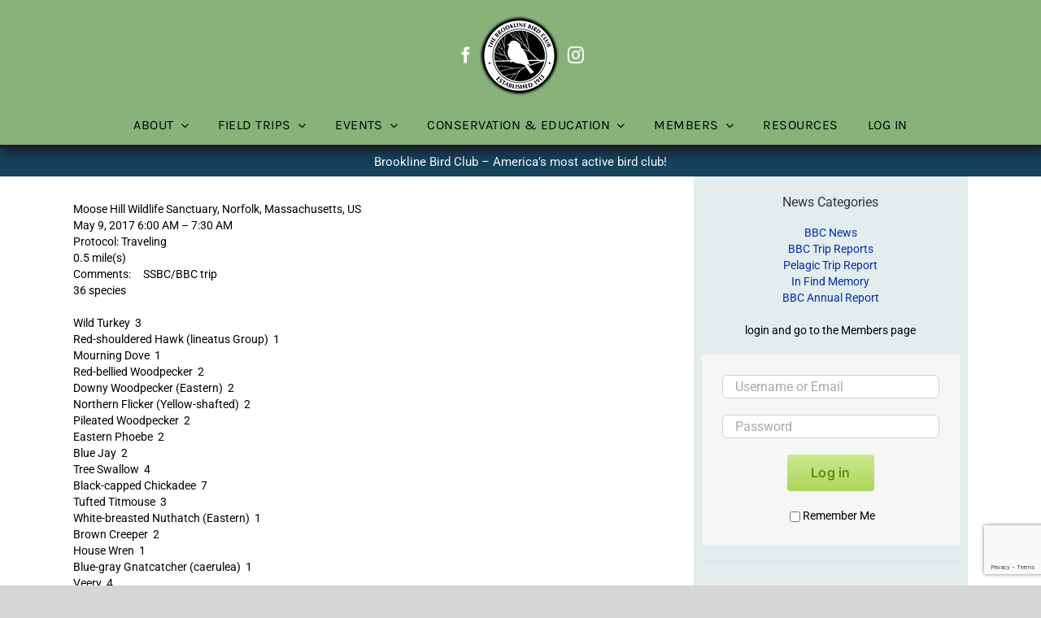

--- FILE ---
content_type: text/html; charset=UTF-8
request_url: https://www.brooklinebirdclub.org/trip-report/moose-hill-wildlife-sanctuary-5917/
body_size: 33759
content:
<!DOCTYPE html>
<html class="avada-html-layout-wide avada-html-header-position-top avada-is-100-percent-template" lang="en-US">
<head>
	<meta http-equiv="X-UA-Compatible" content="IE=edge" />
	<meta http-equiv="Content-Type" content="text/html; charset=utf-8"/>
	<meta name="viewport" content="width=device-width, initial-scale=1" />
	<title>Moose Hill Wildlife Sanctuary &#8211; 5/9/17 &#8211; Brookline Bird Club</title>
<meta name='robots' content='max-image-preview:large' />
<link rel='dns-prefetch' href='//www.google.com' />
<link rel="alternate" type="application/rss+xml" title="Brookline Bird Club &raquo; Feed" href="https://www.brooklinebirdclub.org/feed/" />
<link rel="alternate" type="application/rss+xml" title="Brookline Bird Club &raquo; Comments Feed" href="https://www.brooklinebirdclub.org/comments/feed/" />
<link rel="alternate" type="text/calendar" title="Brookline Bird Club &raquo; iCal Feed" href="https://www.brooklinebirdclub.org/tripsevents/?ical=1" />
		
		
		
				<link rel="alternate" type="application/rss+xml" title="Brookline Bird Club &raquo; Moose Hill Wildlife Sanctuary &#8211; 5/9/17 Comments Feed" href="https://www.brooklinebirdclub.org/trip-report/moose-hill-wildlife-sanctuary-5917/feed/" />
<link rel="alternate" title="oEmbed (JSON)" type="application/json+oembed" href="https://www.brooklinebirdclub.org/wp-json/oembed/1.0/embed?url=https%3A%2F%2Fwww.brooklinebirdclub.org%2Ftrip-report%2Fmoose-hill-wildlife-sanctuary-5917%2F" />
<link rel="alternate" title="oEmbed (XML)" type="text/xml+oembed" href="https://www.brooklinebirdclub.org/wp-json/oembed/1.0/embed?url=https%3A%2F%2Fwww.brooklinebirdclub.org%2Ftrip-report%2Fmoose-hill-wildlife-sanctuary-5917%2F&#038;format=xml" />
<style id='wp-img-auto-sizes-contain-inline-css' type='text/css'>
img:is([sizes=auto i],[sizes^="auto," i]){contain-intrinsic-size:3000px 1500px}
/*# sourceURL=wp-img-auto-sizes-contain-inline-css */
</style>
<link rel='stylesheet' id='tribe-events-pro-mini-calendar-block-styles-css' href='https://www.brooklinebirdclub.org/wp-content/plugins/events-calendar-pro/build/css/tribe-events-pro-mini-calendar-block.css?ver=7.7.12' type='text/css' media='all' />
<style id='wp-emoji-styles-inline-css' type='text/css'>

	img.wp-smiley, img.emoji {
		display: inline !important;
		border: none !important;
		box-shadow: none !important;
		height: 1em !important;
		width: 1em !important;
		margin: 0 0.07em !important;
		vertical-align: -0.1em !important;
		background: none !important;
		padding: 0 !important;
	}
/*# sourceURL=wp-emoji-styles-inline-css */
</style>
<link rel='stylesheet' id='wp-block-library-css' href='https://www.brooklinebirdclub.org/wp-content/plugins/gutenberg/build/styles/block-library/style.css?ver=22.3.0' type='text/css' media='all' />
<style id='global-styles-inline-css' type='text/css'>
:root{--wp--preset--aspect-ratio--square: 1;--wp--preset--aspect-ratio--4-3: 4/3;--wp--preset--aspect-ratio--3-4: 3/4;--wp--preset--aspect-ratio--3-2: 3/2;--wp--preset--aspect-ratio--2-3: 2/3;--wp--preset--aspect-ratio--16-9: 16/9;--wp--preset--aspect-ratio--9-16: 9/16;--wp--preset--color--black: #000000;--wp--preset--color--cyan-bluish-gray: #abb8c3;--wp--preset--color--white: #ffffff;--wp--preset--color--pale-pink: #f78da7;--wp--preset--color--vivid-red: #cf2e2e;--wp--preset--color--luminous-vivid-orange: #ff6900;--wp--preset--color--luminous-vivid-amber: #fcb900;--wp--preset--color--light-green-cyan: #7bdcb5;--wp--preset--color--vivid-green-cyan: #00d084;--wp--preset--color--pale-cyan-blue: #8ed1fc;--wp--preset--color--vivid-cyan-blue: #0693e3;--wp--preset--color--vivid-purple: #9b51e0;--wp--preset--color--awb-color-1: rgba(255,255,255,1);--wp--preset--color--awb-color-2: rgba(249,249,251,1);--wp--preset--color--awb-color-3: rgba(242,243,245,1);--wp--preset--color--awb-color-4: rgba(101,189,125,1);--wp--preset--color--awb-color-5: rgba(25,143,217,1);--wp--preset--color--awb-color-6: rgba(67,69,73,1);--wp--preset--color--awb-color-7: rgba(33,35,38,1);--wp--preset--color--awb-color-8: rgba(20,22,23,1);--wp--preset--gradient--vivid-cyan-blue-to-vivid-purple: linear-gradient(135deg,rgb(6,147,227) 0%,rgb(155,81,224) 100%);--wp--preset--gradient--light-green-cyan-to-vivid-green-cyan: linear-gradient(135deg,rgb(122,220,180) 0%,rgb(0,208,130) 100%);--wp--preset--gradient--luminous-vivid-amber-to-luminous-vivid-orange: linear-gradient(135deg,rgb(252,185,0) 0%,rgb(255,105,0) 100%);--wp--preset--gradient--luminous-vivid-orange-to-vivid-red: linear-gradient(135deg,rgb(255,105,0) 0%,rgb(207,46,46) 100%);--wp--preset--gradient--very-light-gray-to-cyan-bluish-gray: linear-gradient(135deg,rgb(238,238,238) 0%,rgb(169,184,195) 100%);--wp--preset--gradient--cool-to-warm-spectrum: linear-gradient(135deg,rgb(74,234,220) 0%,rgb(151,120,209) 20%,rgb(207,42,186) 40%,rgb(238,44,130) 60%,rgb(251,105,98) 80%,rgb(254,248,76) 100%);--wp--preset--gradient--blush-light-purple: linear-gradient(135deg,rgb(255,206,236) 0%,rgb(152,150,240) 100%);--wp--preset--gradient--blush-bordeaux: linear-gradient(135deg,rgb(254,205,165) 0%,rgb(254,45,45) 50%,rgb(107,0,62) 100%);--wp--preset--gradient--luminous-dusk: linear-gradient(135deg,rgb(255,203,112) 0%,rgb(199,81,192) 50%,rgb(65,88,208) 100%);--wp--preset--gradient--pale-ocean: linear-gradient(135deg,rgb(255,245,203) 0%,rgb(182,227,212) 50%,rgb(51,167,181) 100%);--wp--preset--gradient--electric-grass: linear-gradient(135deg,rgb(202,248,128) 0%,rgb(113,206,126) 100%);--wp--preset--gradient--midnight: linear-gradient(135deg,rgb(2,3,129) 0%,rgb(40,116,252) 100%);--wp--preset--font-size--small: 10.5px;--wp--preset--font-size--medium: 20px;--wp--preset--font-size--large: 21px;--wp--preset--font-size--x-large: 42px;--wp--preset--font-size--normal: 14px;--wp--preset--font-size--xlarge: 28px;--wp--preset--font-size--huge: 42px;--wp--preset--spacing--20: 0.44rem;--wp--preset--spacing--30: 0.67rem;--wp--preset--spacing--40: 1rem;--wp--preset--spacing--50: 1.5rem;--wp--preset--spacing--60: 2.25rem;--wp--preset--spacing--70: 3.38rem;--wp--preset--spacing--80: 5.06rem;--wp--preset--shadow--natural: 6px 6px 9px rgba(0, 0, 0, 0.2);--wp--preset--shadow--deep: 12px 12px 50px rgba(0, 0, 0, 0.4);--wp--preset--shadow--sharp: 6px 6px 0px rgba(0, 0, 0, 0.2);--wp--preset--shadow--outlined: 6px 6px 0px -3px rgb(255, 255, 255), 6px 6px rgb(0, 0, 0);--wp--preset--shadow--crisp: 6px 6px 0px rgb(0, 0, 0);}:where(.is-layout-flex){gap: 0.5em;}:where(.is-layout-grid){gap: 0.5em;}body .is-layout-flex{display: flex;}.is-layout-flex{flex-wrap: wrap;align-items: center;}.is-layout-flex > :is(*, div){margin: 0;}body .is-layout-grid{display: grid;}.is-layout-grid > :is(*, div){margin: 0;}:where(.wp-block-columns.is-layout-flex){gap: 2em;}:where(.wp-block-columns.is-layout-grid){gap: 2em;}:where(.wp-block-post-template.is-layout-flex){gap: 1.25em;}:where(.wp-block-post-template.is-layout-grid){gap: 1.25em;}.has-black-color{color: var(--wp--preset--color--black) !important;}.has-cyan-bluish-gray-color{color: var(--wp--preset--color--cyan-bluish-gray) !important;}.has-white-color{color: var(--wp--preset--color--white) !important;}.has-pale-pink-color{color: var(--wp--preset--color--pale-pink) !important;}.has-vivid-red-color{color: var(--wp--preset--color--vivid-red) !important;}.has-luminous-vivid-orange-color{color: var(--wp--preset--color--luminous-vivid-orange) !important;}.has-luminous-vivid-amber-color{color: var(--wp--preset--color--luminous-vivid-amber) !important;}.has-light-green-cyan-color{color: var(--wp--preset--color--light-green-cyan) !important;}.has-vivid-green-cyan-color{color: var(--wp--preset--color--vivid-green-cyan) !important;}.has-pale-cyan-blue-color{color: var(--wp--preset--color--pale-cyan-blue) !important;}.has-vivid-cyan-blue-color{color: var(--wp--preset--color--vivid-cyan-blue) !important;}.has-vivid-purple-color{color: var(--wp--preset--color--vivid-purple) !important;}.has-black-background-color{background-color: var(--wp--preset--color--black) !important;}.has-cyan-bluish-gray-background-color{background-color: var(--wp--preset--color--cyan-bluish-gray) !important;}.has-white-background-color{background-color: var(--wp--preset--color--white) !important;}.has-pale-pink-background-color{background-color: var(--wp--preset--color--pale-pink) !important;}.has-vivid-red-background-color{background-color: var(--wp--preset--color--vivid-red) !important;}.has-luminous-vivid-orange-background-color{background-color: var(--wp--preset--color--luminous-vivid-orange) !important;}.has-luminous-vivid-amber-background-color{background-color: var(--wp--preset--color--luminous-vivid-amber) !important;}.has-light-green-cyan-background-color{background-color: var(--wp--preset--color--light-green-cyan) !important;}.has-vivid-green-cyan-background-color{background-color: var(--wp--preset--color--vivid-green-cyan) !important;}.has-pale-cyan-blue-background-color{background-color: var(--wp--preset--color--pale-cyan-blue) !important;}.has-vivid-cyan-blue-background-color{background-color: var(--wp--preset--color--vivid-cyan-blue) !important;}.has-vivid-purple-background-color{background-color: var(--wp--preset--color--vivid-purple) !important;}.has-black-border-color{border-color: var(--wp--preset--color--black) !important;}.has-cyan-bluish-gray-border-color{border-color: var(--wp--preset--color--cyan-bluish-gray) !important;}.has-white-border-color{border-color: var(--wp--preset--color--white) !important;}.has-pale-pink-border-color{border-color: var(--wp--preset--color--pale-pink) !important;}.has-vivid-red-border-color{border-color: var(--wp--preset--color--vivid-red) !important;}.has-luminous-vivid-orange-border-color{border-color: var(--wp--preset--color--luminous-vivid-orange) !important;}.has-luminous-vivid-amber-border-color{border-color: var(--wp--preset--color--luminous-vivid-amber) !important;}.has-light-green-cyan-border-color{border-color: var(--wp--preset--color--light-green-cyan) !important;}.has-vivid-green-cyan-border-color{border-color: var(--wp--preset--color--vivid-green-cyan) !important;}.has-pale-cyan-blue-border-color{border-color: var(--wp--preset--color--pale-cyan-blue) !important;}.has-vivid-cyan-blue-border-color{border-color: var(--wp--preset--color--vivid-cyan-blue) !important;}.has-vivid-purple-border-color{border-color: var(--wp--preset--color--vivid-purple) !important;}.has-vivid-cyan-blue-to-vivid-purple-gradient-background{background: var(--wp--preset--gradient--vivid-cyan-blue-to-vivid-purple) !important;}.has-light-green-cyan-to-vivid-green-cyan-gradient-background{background: var(--wp--preset--gradient--light-green-cyan-to-vivid-green-cyan) !important;}.has-luminous-vivid-amber-to-luminous-vivid-orange-gradient-background{background: var(--wp--preset--gradient--luminous-vivid-amber-to-luminous-vivid-orange) !important;}.has-luminous-vivid-orange-to-vivid-red-gradient-background{background: var(--wp--preset--gradient--luminous-vivid-orange-to-vivid-red) !important;}.has-very-light-gray-to-cyan-bluish-gray-gradient-background{background: var(--wp--preset--gradient--very-light-gray-to-cyan-bluish-gray) !important;}.has-cool-to-warm-spectrum-gradient-background{background: var(--wp--preset--gradient--cool-to-warm-spectrum) !important;}.has-blush-light-purple-gradient-background{background: var(--wp--preset--gradient--blush-light-purple) !important;}.has-blush-bordeaux-gradient-background{background: var(--wp--preset--gradient--blush-bordeaux) !important;}.has-luminous-dusk-gradient-background{background: var(--wp--preset--gradient--luminous-dusk) !important;}.has-pale-ocean-gradient-background{background: var(--wp--preset--gradient--pale-ocean) !important;}.has-electric-grass-gradient-background{background: var(--wp--preset--gradient--electric-grass) !important;}.has-midnight-gradient-background{background: var(--wp--preset--gradient--midnight) !important;}.has-small-font-size{font-size: var(--wp--preset--font-size--small) !important;}.has-medium-font-size{font-size: var(--wp--preset--font-size--medium) !important;}.has-large-font-size{font-size: var(--wp--preset--font-size--large) !important;}.has-x-large-font-size{font-size: var(--wp--preset--font-size--x-large) !important;}
/*# sourceURL=global-styles-inline-css */
</style>

<style id='classic-theme-styles-inline-css' type='text/css'>
.wp-block-button__link{background-color:#32373c;border-radius:9999px;box-shadow:none;color:#fff;font-size:1.125em;padding:calc(.667em + 2px) calc(1.333em + 2px);text-decoration:none}.wp-block-file__button{background:#32373c;color:#fff}.wp-block-accordion-heading{margin:0}.wp-block-accordion-heading__toggle{background-color:inherit!important;color:inherit!important}.wp-block-accordion-heading__toggle:not(:focus-visible){outline:none}.wp-block-accordion-heading__toggle:focus,.wp-block-accordion-heading__toggle:hover{background-color:inherit!important;border:none;box-shadow:none;color:inherit;padding:var(--wp--preset--spacing--20,1em) 0;text-decoration:none}.wp-block-accordion-heading__toggle:focus-visible{outline:auto;outline-offset:0}
/*# sourceURL=https://www.brooklinebirdclub.org/wp-content/plugins/gutenberg/build/styles/block-library/classic.css */
</style>
<link rel='stylesheet' id='pvfw-modaal-css' href='https://www.brooklinebirdclub.org/wp-content/plugins/pdf-viewer-for-wordpress/tnc-resources/modaal.min.css?ver=12.5.5' type='text/css' media='all' />
<link rel='stylesheet' id='child-style-css' href='https://www.brooklinebirdclub.org/wp-content/themes/Avada-Child-Theme/style.css?ver=30423537729d08dfde035db59dcf0c8f' type='text/css' media='all' />
<link rel='stylesheet' id='fusion-dynamic-css-css' href='https://www.brooklinebirdclub.org/wp-content/uploads/fusion-styles/76ad11ea4c6bbfff06c4beeb2e082032.min.css?ver=3.14.2' type='text/css' media='all' />
<script type="text/javascript" src="https://www.brooklinebirdclub.org/wp-includes/js/jquery/jquery.min.js?ver=3.7.1" id="jquery-core-js"></script>
<script type="text/javascript" src="//www.brooklinebirdclub.org/wp-content/plugins/revslider/sr6/assets/js/rbtools.min.js?ver=6.7.39" async id="tp-tools-js"></script>
<script type="text/javascript" src="//www.brooklinebirdclub.org/wp-content/plugins/revslider/sr6/assets/js/rs6.min.js?ver=6.7.39" async id="revmin-js"></script>
<script type="text/javascript" src="https://www.brooklinebirdclub.org/wp-content/plugins/wp-image-zoooom/assets/js/jquery.image_zoom.min.js?ver=1.60" id="image_zoooom-js" defer="defer" data-wp-strategy="defer" fetchpriority="low"></script>
<script type="text/javascript" id="image_zoooom-init-js-extra">
/* <![CDATA[ */
var IZ = {"options":{"lensShape":"round","zoomType":"lens","lensSize":500,"borderSize":1,"borderColour":"#ffffff","cursor":"default","lensFadeIn":500,"tint":"true","tintColour":"#ffffff","tintOpacity":0.1},"with_woocommerce":"0","exchange_thumbnails":"1","enable_mobile":"0","woo_categories":"0","woo_slider":"0","enable_surecart":"0"};
//# sourceURL=image_zoooom-init-js-extra
/* ]]> */
</script>
<script type="text/javascript" src="https://www.brooklinebirdclub.org/wp-content/plugins/wp-image-zoooom/assets/js/image_zoom-init.js?ver=1.60" id="image_zoooom-init-js" defer="defer" data-wp-strategy="defer" fetchpriority="low"></script>
<link rel="https://api.w.org/" href="https://www.brooklinebirdclub.org/wp-json/" /><link rel="alternate" title="JSON" type="application/json" href="https://www.brooklinebirdclub.org/wp-json/wp/v2/posts/2919" /><link rel="EditURI" type="application/rsd+xml" title="RSD" href="https://www.brooklinebirdclub.org/xmlrpc.php?rsd" />

<link rel="canonical" href="https://www.brooklinebirdclub.org/trip-report/moose-hill-wildlife-sanctuary-5917/" />
<link rel='shortlink' href='https://www.brooklinebirdclub.org/?p=2919' />

		<!-- GA Google Analytics @ https://m0n.co/ga -->
		<script async src="https://www.googletagmanager.com/gtag/js?id=G-EJQ3EGX8JV"></script>
		<script>
			window.dataLayer = window.dataLayer || [];
			function gtag(){dataLayer.push(arguments);}
			gtag('js', new Date());
			gtag('config', 'G-EJQ3EGX8JV');
		</script>

	<style type='text/css'>
				iframe.pvfw-pdf-viewer-frame{
					max-width: 100%;
					border: 0px;
				}
				@media screen and (max-width: 799px) {
					iframe.pvfw-pdf-viewer-frame{
						height: 400px;
					}
				}</style><meta name="tec-api-version" content="v1"><meta name="tec-api-origin" content="https://www.brooklinebirdclub.org"><link rel="alternate" href="https://www.brooklinebirdclub.org/wp-json/tribe/events/v1/" /><link rel="preload" href="https://www.brooklinebirdclub.org/wp-content/themes/Avada/includes/lib/assets/fonts/icomoon/awb-icons.woff" as="font" type="font/woff" crossorigin><style type="text/css" id="css-fb-visibility">@media screen and (max-width: 640px){.fusion-no-small-visibility{display:none !important;}body .sm-text-align-center{text-align:center !important;}body .sm-text-align-left{text-align:left !important;}body .sm-text-align-right{text-align:right !important;}body .sm-text-align-justify{text-align:justify !important;}body .sm-flex-align-center{justify-content:center !important;}body .sm-flex-align-flex-start{justify-content:flex-start !important;}body .sm-flex-align-flex-end{justify-content:flex-end !important;}body .sm-mx-auto{margin-left:auto !important;margin-right:auto !important;}body .sm-ml-auto{margin-left:auto !important;}body .sm-mr-auto{margin-right:auto !important;}body .fusion-absolute-position-small{position:absolute;width:100%;}.awb-sticky.awb-sticky-small{ position: sticky; top: var(--awb-sticky-offset,0); }}@media screen and (min-width: 641px) and (max-width: 1024px){.fusion-no-medium-visibility{display:none !important;}body .md-text-align-center{text-align:center !important;}body .md-text-align-left{text-align:left !important;}body .md-text-align-right{text-align:right !important;}body .md-text-align-justify{text-align:justify !important;}body .md-flex-align-center{justify-content:center !important;}body .md-flex-align-flex-start{justify-content:flex-start !important;}body .md-flex-align-flex-end{justify-content:flex-end !important;}body .md-mx-auto{margin-left:auto !important;margin-right:auto !important;}body .md-ml-auto{margin-left:auto !important;}body .md-mr-auto{margin-right:auto !important;}body .fusion-absolute-position-medium{position:absolute;width:100%;}.awb-sticky.awb-sticky-medium{ position: sticky; top: var(--awb-sticky-offset,0); }}@media screen and (min-width: 1025px){.fusion-no-large-visibility{display:none !important;}body .lg-text-align-center{text-align:center !important;}body .lg-text-align-left{text-align:left !important;}body .lg-text-align-right{text-align:right !important;}body .lg-text-align-justify{text-align:justify !important;}body .lg-flex-align-center{justify-content:center !important;}body .lg-flex-align-flex-start{justify-content:flex-start !important;}body .lg-flex-align-flex-end{justify-content:flex-end !important;}body .lg-mx-auto{margin-left:auto !important;margin-right:auto !important;}body .lg-ml-auto{margin-left:auto !important;}body .lg-mr-auto{margin-right:auto !important;}body .fusion-absolute-position-large{position:absolute;width:100%;}.awb-sticky.awb-sticky-large{ position: sticky; top: var(--awb-sticky-offset,0); }}</style><style type="text/css" id="custom-background-css">
body.custom-background { background-color: #f7f7f2; }
</style>
	<meta name="generator" content="Powered by Slider Revolution 6.7.39 - responsive, Mobile-Friendly Slider Plugin for WordPress with comfortable drag and drop interface." />
<style type="text/css">img.zoooom,.zoooom img{padding:0!important;}.woocommerce-product-gallery__wrapper .avada-product-gallery .avada-product-gallery-lightbox-trigger { position: relative; }</style><script type="text/javascript"></script><script>function setREVStartSize(e){
			//window.requestAnimationFrame(function() {
				window.RSIW = window.RSIW===undefined ? window.innerWidth : window.RSIW;
				window.RSIH = window.RSIH===undefined ? window.innerHeight : window.RSIH;
				try {
					var pw = document.getElementById(e.c).parentNode.offsetWidth,
						newh;
					pw = pw===0 || isNaN(pw) || (e.l=="fullwidth" || e.layout=="fullwidth") ? window.RSIW : pw;
					e.tabw = e.tabw===undefined ? 0 : parseInt(e.tabw);
					e.thumbw = e.thumbw===undefined ? 0 : parseInt(e.thumbw);
					e.tabh = e.tabh===undefined ? 0 : parseInt(e.tabh);
					e.thumbh = e.thumbh===undefined ? 0 : parseInt(e.thumbh);
					e.tabhide = e.tabhide===undefined ? 0 : parseInt(e.tabhide);
					e.thumbhide = e.thumbhide===undefined ? 0 : parseInt(e.thumbhide);
					e.mh = e.mh===undefined || e.mh=="" || e.mh==="auto" ? 0 : parseInt(e.mh,0);
					if(e.layout==="fullscreen" || e.l==="fullscreen")
						newh = Math.max(e.mh,window.RSIH);
					else{
						e.gw = Array.isArray(e.gw) ? e.gw : [e.gw];
						for (var i in e.rl) if (e.gw[i]===undefined || e.gw[i]===0) e.gw[i] = e.gw[i-1];
						e.gh = e.el===undefined || e.el==="" || (Array.isArray(e.el) && e.el.length==0)? e.gh : e.el;
						e.gh = Array.isArray(e.gh) ? e.gh : [e.gh];
						for (var i in e.rl) if (e.gh[i]===undefined || e.gh[i]===0) e.gh[i] = e.gh[i-1];
											
						var nl = new Array(e.rl.length),
							ix = 0,
							sl;
						e.tabw = e.tabhide>=pw ? 0 : e.tabw;
						e.thumbw = e.thumbhide>=pw ? 0 : e.thumbw;
						e.tabh = e.tabhide>=pw ? 0 : e.tabh;
						e.thumbh = e.thumbhide>=pw ? 0 : e.thumbh;
						for (var i in e.rl) nl[i] = e.rl[i]<window.RSIW ? 0 : e.rl[i];
						sl = nl[0];
						for (var i in nl) if (sl>nl[i] && nl[i]>0) { sl = nl[i]; ix=i;}
						var m = pw>(e.gw[ix]+e.tabw+e.thumbw) ? 1 : (pw-(e.tabw+e.thumbw)) / (e.gw[ix]);
						newh =  (e.gh[ix] * m) + (e.tabh + e.thumbh);
					}
					var el = document.getElementById(e.c);
					if (el!==null && el) el.style.height = newh+"px";
					el = document.getElementById(e.c+"_wrapper");
					if (el!==null && el) {
						el.style.height = newh+"px";
						el.style.display = "block";
					}
				} catch(e){
					console.log("Failure at Presize of Slider:" + e)
				}
			//});
		  };</script>
		<style type="text/css" id="wp-custom-css">
			/*021424*/
.tribe-events-widget-events-list__event-title {font-size:18px !important;}
.tribe-events-widget-events-list__event-title-link {font-size:18px !important;}
.tribe-events-calendar-list__event-title {font-size: 18px !important;}
.tribe-events-calendar-list__event-title-link {font-size:24px !important;}		</style>
				<script type="text/javascript">
			var doc = document.documentElement;
			doc.setAttribute( 'data-useragent', navigator.userAgent );
		</script>
		
	<link rel="stylesheet" href="https://maxcdn.bootstrapcdn.com/font-awesome/4.5.0/css/font-awesome.min.css"><link rel='stylesheet' id='tribe-events-virtual-skeleton-css' href='https://www.brooklinebirdclub.org/wp-content/plugins/events-calendar-pro/build/css/events-virtual-skeleton.css?ver=7.7.12' type='text/css' media='all' />
<link rel='stylesheet' id='tribe-events-virtual-full-css' href='https://www.brooklinebirdclub.org/wp-content/plugins/events-calendar-pro/build/css/events-virtual-full.css?ver=7.7.12' type='text/css' media='all' />
<link rel='stylesheet' id='tec-events-pro-archives-style-css' href='https://www.brooklinebirdclub.org/wp-content/plugins/events-calendar-pro/build/css/custom-tables-v1/archives.css?ver=7.7.12' type='text/css' media='all' />
<link rel='stylesheet' id='rs-plugin-settings-css' href='//www.brooklinebirdclub.org/wp-content/plugins/revslider/sr6/assets/css/rs6.css?ver=6.7.39' type='text/css' media='all' />
<style id='rs-plugin-settings-inline-css' type='text/css'>
.tp-caption a{color:#ff7302;text-shadow:none;-webkit-transition:all 0.2s ease-out;-moz-transition:all 0.2s ease-out;-o-transition:all 0.2s ease-out;-ms-transition:all 0.2s ease-out}.tp-caption a:hover{color:#ffa902}
/*# sourceURL=rs-plugin-settings-inline-css */
</style>
</head>

<body class="wp-singular post-template-default single single-post postid-2919 single-format-standard custom-background wp-theme-Avada wp-child-theme-Avada-Child-Theme tribe-no-js page-template-avada-child awb-no-sidebars fusion-image-hovers fusion-pagination-sizing fusion-button_type-flat fusion-button_span-no fusion-button_gradient-linear avada-image-rollover-circle-no avada-image-rollover-yes avada-image-rollover-direction-left fusion-has-button-gradient fusion-body ltr fusion-sticky-header no-tablet-sticky-header no-mobile-sticky-header no-mobile-totop fusion-disable-outline fusion-sub-menu-fade mobile-logo-pos-left layout-wide-mode avada-has-boxed-modal-shadow-none layout-scroll-offset-full avada-has-zero-margin-offset-top fusion-top-header menu-text-align-left mobile-menu-design-classic fusion-show-pagination-text fusion-header-layout-v5 avada-responsive avada-footer-fx-none avada-menu-highlight-style-bar fusion-search-form-clean fusion-main-menu-search-overlay fusion-avatar-circle avada-sticky-shrinkage avada-blog-layout- avada-blog-archive-layout- avada-ec-not-100-width avada-ec-meta-layout-sidebar avada-header-shadow-yes avada-menu-icon-position-left avada-has-megamenu-shadow avada-has-mainmenu-dropdown-divider avada-has-mobile-menu-search avada-has-breadcrumb-mobile-hidden avada-has-titlebar-hide avada-has-pagination-width_height avada-flyout-menu-direction-fade avada-ec-views-v2" data-awb-post-id="2919">
		<a class="skip-link screen-reader-text" href="#content">Skip to content</a>

	<div id="boxed-wrapper">
		
		<div id="wrapper" class="fusion-wrapper">
			<div id="home" style="position:relative;top:-1px;"></div>
												<div class="fusion-tb-header"><div class="fusion-fullwidth fullwidth-box fusion-builder-row-1 fusion-flex-container has-pattern-background has-mask-background hundred-percent-fullwidth non-hundred-percent-height-scrolling fusion-no-small-visibility fusion-custom-z-index" style="--link_color: #212934;--awb-border-sizes-top:0px;--awb-border-sizes-bottom:0px;--awb-border-sizes-left:0px;--awb-border-sizes-right:0px;--awb-border-color:#e2e2e2;--awb-border-radius-top-left:0px;--awb-border-radius-top-right:0px;--awb-border-radius-bottom-right:0px;--awb-border-radius-bottom-left:0px;--awb-z-index:20050;--awb-padding-top:0px;--awb-padding-right:50px;--awb-padding-bottom:12px;--awb-padding-left:50px;--awb-padding-right-small:30px;--awb-padding-left-small:30px;--awb-margin-top:0px;--awb-margin-bottom:0px;--awb-background-color:#87b37a;--awb-flex-wrap:wrap;" ><div class="fusion-builder-row fusion-row fusion-flex-align-items-stretch fusion-flex-content-wrap" style="width:104% !important;max-width:104% !important;margin-left: calc(-4% / 2 );margin-right: calc(-4% / 2 );"><div class="fusion-layout-column fusion_builder_column fusion-builder-column-0 fusion_builder_column_1_1 1_1 fusion-flex-column fusion-flex-align-self-center" style="--awb-bg-size:cover;--awb-width-large:100%;--awb-margin-top-large:18px;--awb-spacing-right-large:1.92%;--awb-margin-bottom-large:0px;--awb-spacing-left-large:1.92%;--awb-width-medium:100%;--awb-order-medium:0;--awb-spacing-right-medium:1.92%;--awb-spacing-left-medium:1.92%;--awb-width-small:20%;--awb-order-small:1;--awb-spacing-right-small:9.6%;--awb-spacing-left-small:9.6%;"><div class="fusion-column-wrapper fusion-column-has-shadow fusion-flex-justify-content-center fusion-content-layout-row fusion-flex-align-items-center"><div class="fusion-social-links fusion-social-links-1" style="--awb-margin-top:0px;--awb-margin-right:0px;--awb-margin-bottom:0px;--awb-margin-left:0px;--awb-box-border-top:0px;--awb-box-border-right:0px;--awb-box-border-bottom:0px;--awb-box-border-left:0px;--awb-icon-colors-hover:var(--awb-color4);--awb-box-colors-hover:var(--awb-color1);--awb-box-border-color:var(--awb-color3);--awb-box-border-color-hover:var(--awb-color4);--awb-alignment-small:center;"><div class="fusion-social-networks color-type-custom"><div class="fusion-social-networks-wrapper"><a class="fusion-social-network-icon fusion-tooltip fusion-facebook awb-icon-facebook" style="color:#ffffff;font-size:20px;" data-placement="top" data-title="Facebook" data-toggle="tooltip" title="Facebook" aria-label="facebook" target="_blank" rel="noopener noreferrer" href="https://www.facebook.com/BrooklineBirdClub"></a></div></div></div><div class="fusion-image-element " style="text-align:center;--awb-margin-right:10px;--awb-margin-left:5px;--awb-caption-overlay-color:#65bc7b;--awb-max-width:137px;--awb-caption-title-font-family:var(--h2_typography-font-family);--awb-caption-title-font-weight:var(--h2_typography-font-weight);--awb-caption-title-font-style:var(--h2_typography-font-style);--awb-caption-title-size:var(--h2_typography-font-size);--awb-caption-title-transform:var(--h2_typography-text-transform);--awb-caption-title-line-height:var(--h2_typography-line-height);--awb-caption-title-letter-spacing:var(--h2_typography-letter-spacing);"><span class=" fusion-imageframe imageframe-none imageframe-1 hover-type-none"><a class="fusion-no-lightbox" href="https://www.brooklinebirdclub.org/" target="_self" aria-label="BBC-logo-100"><img decoding="async" width="100" height="100" src="https://www.brooklinebirdclub.org/wp-content/uploads/2019/12/BBC-logo-100.png" alt class="img-responsive wp-image-7297" srcset="https://www.brooklinebirdclub.org/wp-content/uploads/2019/12/BBC-logo-100-66x66.png 66w, https://www.brooklinebirdclub.org/wp-content/uploads/2019/12/BBC-logo-100.png 100w" sizes="(max-width: 100px) 100vw, 100px" /></a></span></div><div class="fusion-social-links fusion-social-links-2" style="--awb-margin-top:0px;--awb-margin-right:0px;--awb-margin-bottom:0px;--awb-margin-left:0px;--awb-box-border-top:0px;--awb-box-border-right:0px;--awb-box-border-bottom:0px;--awb-box-border-left:0px;--awb-icon-colors-hover:var(--awb-color4);--awb-box-colors-hover:var(--awb-color1);--awb-box-border-color:var(--awb-color3);--awb-box-border-color-hover:var(--awb-color4);--awb-alignment-small:center;"><div class="fusion-social-networks color-type-custom"><div class="fusion-social-networks-wrapper"><a class="fusion-social-network-icon fusion-tooltip fusion-instagram awb-icon-instagram" style="color:#ffffff;font-size:20px;" data-placement="top" data-title="Instagram" data-toggle="tooltip" title="Instagram" aria-label="instagram" target="_blank" rel="noopener noreferrer" href="https://www.instagram.com/thebrooklinebirdclub/"></a></div></div></div></div></div></div></div><div class="fusion-fullwidth fullwidth-box fusion-builder-row-2 fusion-flex-container hundred-percent-fullwidth non-hundred-percent-height-scrolling fusion-sticky-container" style="--awb-border-sizes-bottom:4px;--awb-border-color:#1d1e2c;--awb-border-radius-top-left:0px;--awb-border-radius-top-right:0px;--awb-border-radius-bottom-right:0px;--awb-border-radius-bottom-left:0px;--awb-background-color:#87b37a;--awb-flex-wrap:wrap;--awb-box-shadow: 2px 6px 12px #1d1e2c;" data-transition-offset="0" data-scroll-offset="0" data-sticky-small-visibility="1" data-sticky-medium-visibility="1" data-sticky-large-visibility="1" ><div class="fusion-builder-row fusion-row fusion-flex-align-items-flex-start fusion-flex-content-wrap" style="width:104% !important;max-width:104% !important;margin-left: calc(-4% / 2 );margin-right: calc(-4% / 2 );"><div class="fusion-layout-column fusion_builder_column fusion-builder-column-1 fusion_builder_column_1_1 1_1 fusion-flex-column" style="--awb-bg-size:cover;--awb-width-large:100%;--awb-margin-top-large:0px;--awb-spacing-right-large:1.92%;--awb-margin-bottom-large:0px;--awb-spacing-left-large:1.92%;--awb-width-medium:100%;--awb-order-medium:0;--awb-spacing-right-medium:1.92%;--awb-spacing-left-medium:1.92%;--awb-width-small:100%;--awb-order-small:0;--awb-spacing-right-small:1.92%;--awb-spacing-left-small:1.92%;"><div class="fusion-column-wrapper fusion-column-has-shadow fusion-flex-justify-content-flex-start fusion-content-layout-column"><div class="fusion-image-element fusion-no-medium-visibility fusion-no-large-visibility" style="text-align:center;--awb-margin-top:12px;--awb-caption-overlay-color:#65bc7b;--awb-sticky-max-width:40px;--awb-max-width:100px;--awb-caption-title-font-family:var(--h2_typography-font-family);--awb-caption-title-font-weight:var(--h2_typography-font-weight);--awb-caption-title-font-style:var(--h2_typography-font-style);--awb-caption-title-size:var(--h2_typography-font-size);--awb-caption-title-transform:var(--h2_typography-text-transform);--awb-caption-title-line-height:var(--h2_typography-line-height);--awb-caption-title-letter-spacing:var(--h2_typography-letter-spacing);"><span class=" fusion-imageframe imageframe-none imageframe-2 hover-type-none"><a class="fusion-no-lightbox" href="https://www.brooklinebirdclub.org/" target="_self" aria-label="BBC-logo-100"><img decoding="async" width="100" height="100" src="https://www.brooklinebirdclub.org/wp-content/uploads/2019/12/BBC-logo-100.png" alt class="img-responsive wp-image-7297" srcset="https://www.brooklinebirdclub.org/wp-content/uploads/2019/12/BBC-logo-100-66x66.png 66w, https://www.brooklinebirdclub.org/wp-content/uploads/2019/12/BBC-logo-100.png 100w" sizes="(max-width: 100px) 100vw, 100px" /></a></span></div><nav class="awb-menu awb-menu_row awb-menu_em-hover mobile-mode-always-expanded awb-menu_icons-left awb-menu_dc-yes mobile-trigger-fullwidth-off awb-menu_mobile-toggle awb-menu_indent-left loading mega-menu-loading awb-menu_desktop awb-menu_dropdown awb-menu_expand-right awb-menu_transition-slide_up" style="--awb-text-transform:uppercase;--awb-min-height:3em;--awb-gap:36px;--awb-align-items:center;--awb-justify-content:center;--awb-items-padding-top:3px;--awb-items-padding-bottom:3px;--awb-border-bottom:1px;--awb-color:#000000;--awb-letter-spacing:0.03em;--awb-active-color:#000000;--awb-active-border-bottom:1px;--awb-active-border-color:#000000;--awb-submenu-color:#0b0c11;--awb-submenu-bg:#ddddd9;--awb-submenu-sep-color:#16425b;--awb-submenu-border-radius-top-left:4px;--awb-submenu-border-radius-top-right:4px;--awb-submenu-border-radius-bottom-right:4px;--awb-submenu-border-radius-bottom-left:4px;--awb-submenu-active-bg:#16425b;--awb-submenu-active-color:#ffffff;--awb-submenu-space:4px;--awb-submenu-font-size:16px;--awb-submenu-text-transform:none;--awb-submenu-max-width:300px;--awb-icons-color:#000000;--awb-icons-hover-color:#000000;--awb-main-justify-content:flex-start;--awb-mobile-nav-button-align-hor:center;--awb-mobile-trigger-font-size:20px;--awb-mobile-trigger-color:#000000;--awb-mobile-trigger-background-color:rgba(255,255,255,0);--awb-justify-title:flex-start;--awb-mobile-justify:flex-start;--awb-mobile-caret-left:auto;--awb-mobile-caret-right:0;--awb-fusion-font-family-typography:&quot;Karla&quot;;--awb-fusion-font-style-typography:normal;--awb-fusion-font-weight-typography:400;--awb-fusion-font-family-submenu-typography:inherit;--awb-fusion-font-style-submenu-typography:normal;--awb-fusion-font-weight-submenu-typography:400;--awb-fusion-font-family-mobile-typography:inherit;--awb-fusion-font-style-mobile-typography:normal;--awb-fusion-font-weight-mobile-typography:400;" aria-label="BBC Main Menu" data-breakpoint="0" data-count="0" data-transition-type="center-grow" data-transition-time="300" data-expand="right"><ul id="menu-bbc-main-menu" class="fusion-menu awb-menu__main-ul awb-menu__main-ul_row"><li  id="menu-item-10473"  class="menu-item menu-item-type-custom menu-item-object-custom menu-item-has-children menu-item-10473 awb-menu__li awb-menu__main-li awb-menu__main-li_regular"  data-item-id="10473"><span class="awb-menu__main-background-default awb-menu__main-background-default_center-grow"></span><span class="awb-menu__main-background-active awb-menu__main-background-active_center-grow"></span><a  href="https://www.brooklinebirdclub.org/about/about-us/" class="awb-menu__main-a awb-menu__main-a_regular"><span class="menu-text">About</span><span class="awb-menu__open-nav-submenu-hover"></span></a><button type="button" aria-label="Open submenu of About" aria-expanded="false" class="awb-menu__open-nav-submenu_mobile awb-menu__open-nav-submenu_main"></button><ul class="awb-menu__sub-ul awb-menu__sub-ul_main"><li  id="menu-item-9382"  class="menu-item menu-item-type-post_type menu-item-object-page menu-item-9382 awb-menu__li awb-menu__sub-li" ><a  href="https://www.brooklinebirdclub.org/about/about-us/" class="awb-menu__sub-a"><span>About Us</span></a></li><li  id="menu-item-9329"  class="menu-item menu-item-type-post_type menu-item-object-page menu-item-9329 awb-menu__li awb-menu__sub-li" ><a  href="https://www.brooklinebirdclub.org/about/mission-statement/" class="awb-menu__sub-a"><span>Mission Statement</span></a></li><li  id="menu-item-9332"  class="menu-item menu-item-type-post_type menu-item-object-page menu-item-9332 awb-menu__li awb-menu__sub-li" ><a  href="https://www.brooklinebirdclub.org/about/code-of-ethics/" class="awb-menu__sub-a"><span>Code of Ethics and Conduct</span></a></li><li  id="menu-item-7443"  class="menu-item menu-item-type-post_type menu-item-object-page menu-item-7443 awb-menu__li awb-menu__sub-li" ><a  href="https://www.brooklinebirdclub.org/about/board-of-directors/" class="awb-menu__sub-a"><span>Board of Directors</span></a></li><li  id="menu-item-8083"  class="menu-item menu-item-type-post_type menu-item-object-page menu-item-8083 awb-menu__li awb-menu__sub-li" ><a  href="https://www.brooklinebirdclub.org/about/club-history/" class="awb-menu__sub-a"><span>Club History</span></a></li><li  id="menu-item-7476"  class="menu-item menu-item-type-taxonomy menu-item-object-category menu-item-7476 awb-menu__li awb-menu__sub-li" ><a  href="https://www.brooklinebirdclub.org/category/bbc-annual-report/" class="awb-menu__sub-a"><span>BBC Annual Reports</span></a></li><li  id="menu-item-9349"  class="menu-item menu-item-type-post_type menu-item-object-page menu-item-9349 awb-menu__li awb-menu__sub-li" ><a  href="https://www.brooklinebirdclub.org/about/get-involved/" class="awb-menu__sub-a"><span>Get Involved</span></a></li><li  id="menu-item-9353"  class="menu-item menu-item-type-post_type menu-item-object-page menu-item-9353 awb-menu__li awb-menu__sub-li" ><a  href="https://www.brooklinebirdclub.org/about/bbc-shop/" class="awb-menu__sub-a"><span>BBC Shop</span></a></li></ul></li><li  id="menu-item-65"  class="menu-item menu-item-type-post_type menu-item-object-page menu-item-has-children menu-item-65 awb-menu__li awb-menu__main-li awb-menu__main-li_regular"  data-item-id="65"><span class="awb-menu__main-background-default awb-menu__main-background-default_center-grow"></span><span class="awb-menu__main-background-active awb-menu__main-background-active_center-grow"></span><a  href="https://www.brooklinebirdclub.org/tripsevents/" class="awb-menu__main-a awb-menu__main-a_regular"><span class="menu-text">Field Trips</span><span class="awb-menu__open-nav-submenu-hover"></span></a><button type="button" aria-label="Open submenu of Field Trips" aria-expanded="false" class="awb-menu__open-nav-submenu_mobile awb-menu__open-nav-submenu_main"></button><ul class="awb-menu__sub-ul awb-menu__sub-ul_main"><li  id="menu-item-72"  class="menu-item menu-item-type-post_type menu-item-object-page menu-item-72 awb-menu__li awb-menu__sub-li" ><a  href="https://www.brooklinebirdclub.org/tripsevents/" class="awb-menu__sub-a"><span>Field Trips</span></a></li><li  id="menu-item-1286"  class="menu-item menu-item-type-post_type menu-item-object-page menu-item-1286 awb-menu__li awb-menu__sub-li" ><a  href="https://www.brooklinebirdclub.org/tripsevents/field-trips-about/" class="awb-menu__sub-a"><span>Info for Participants</span></a></li><li  id="menu-item-10203"  class="menu-item menu-item-type-post_type menu-item-object-page menu-item-10203 awb-menu__li awb-menu__sub-li" ><a  href="https://www.brooklinebirdclub.org/info-for-trip-leaders/" class="awb-menu__sub-a"><span>Info for Field Trip Leaders</span></a></li><li  id="menu-item-532"  class="menu-item menu-item-type-post_type menu-item-object-page menu-item-532 awb-menu__li awb-menu__sub-li" ><a  href="https://www.brooklinebirdclub.org/tripsevents/pelagic-trips-2/" class="awb-menu__sub-a"><span>Pelagic Trips</span></a></li><li  id="menu-item-7317"  class="menu-item menu-item-type-post_type menu-item-object-page menu-item-7317 awb-menu__li awb-menu__sub-li" ><a  href="https://www.brooklinebirdclub.org/members/birding-info/general-rules-for-birding-in-cemeteries/" class="awb-menu__sub-a"><span>Birding in Cemeteries</span></a></li><li  id="menu-item-66"  class="menu-item menu-item-type-post_type menu-item-object-page menu-item-66 awb-menu__li awb-menu__sub-li" ><a  href="https://www.brooklinebirdclub.org/tripsevents/trip-reports/" class="awb-menu__sub-a"><span>Trip Reports</span></a></li></ul></li><li  id="menu-item-9442"  class="menu-item menu-item-type-post_type menu-item-object-page menu-item-has-children menu-item-9442 awb-menu__li awb-menu__main-li awb-menu__main-li_regular"  data-item-id="9442"><span class="awb-menu__main-background-default awb-menu__main-background-default_center-grow"></span><span class="awb-menu__main-background-active awb-menu__main-background-active_center-grow"></span><a  href="https://www.brooklinebirdclub.org/events-2/" class="awb-menu__main-a awb-menu__main-a_regular"><span class="menu-text">Events</span><span class="awb-menu__open-nav-submenu-hover"></span></a><button type="button" aria-label="Open submenu of Events" aria-expanded="false" class="awb-menu__open-nav-submenu_mobile awb-menu__open-nav-submenu_main"></button><ul class="awb-menu__sub-ul awb-menu__sub-ul_main"><li  id="menu-item-5538"  class="menu-item menu-item-type-post_type menu-item-object-page menu-item-5538 awb-menu__li awb-menu__sub-li" ><a  href="https://www.brooklinebirdclub.org/tripsevents/meetings/" class="awb-menu__sub-a"><span>Meetings</span></a></li><li  id="menu-item-5535"  class="menu-item menu-item-type-post_type menu-item-object-page menu-item-5535 awb-menu__li awb-menu__sub-li" ><a  href="https://www.brooklinebirdclub.org/tripsevents/speakers-and-webinars/" class="awb-menu__sub-a"><span>Speakers &amp; Webinars</span></a></li></ul></li><li  id="menu-item-106"  class="menu-item menu-item-type-post_type menu-item-object-page menu-item-has-children menu-item-106 awb-menu__li awb-menu__main-li awb-menu__main-li_regular"  data-item-id="106"><span class="awb-menu__main-background-default awb-menu__main-background-default_center-grow"></span><span class="awb-menu__main-background-active awb-menu__main-background-active_center-grow"></span><a  href="https://www.brooklinebirdclub.org/programs/" class="awb-menu__main-a awb-menu__main-a_regular"><span class="menu-text">Conservation &#038; Education</span><span class="awb-menu__open-nav-submenu-hover"></span></a><button type="button" aria-label="Open submenu of Conservation &#038; Education" aria-expanded="false" class="awb-menu__open-nav-submenu_mobile awb-menu__open-nav-submenu_main"></button><ul class="awb-menu__sub-ul awb-menu__sub-ul_main"><li  id="menu-item-435"  class="menu-item menu-item-type-post_type menu-item-object-page menu-item-435 awb-menu__li awb-menu__sub-li" ><a  href="https://www.brooklinebirdclub.org/programs/young-birder-scholarship-2/" class="awb-menu__sub-a"><span>Bill Drummond Young Birder Scholarship</span></a></li><li  id="menu-item-434"  class="menu-item menu-item-type-post_type menu-item-object-page menu-item-434 awb-menu__li awb-menu__sub-li" ><a  href="https://www.brooklinebirdclub.org/programs/school-book-fund/" class="awb-menu__sub-a"><span>School Book Fund</span></a></li><li  id="menu-item-475"  class="menu-item menu-item-type-post_type menu-item-object-page menu-item-475 awb-menu__li awb-menu__sub-li" ><a  href="https://www.brooklinebirdclub.org/programs/american-kestrel-nesting-box-program/" class="awb-menu__sub-a"><span>American Kestrel Nesting Box Program</span></a></li><li  id="menu-item-9429"  class="menu-item menu-item-type-post_type menu-item-object-page menu-item-9429 awb-menu__li awb-menu__sub-li" ><a  href="https://www.brooklinebirdclub.org/programs/native-plants/" class="awb-menu__sub-a"><span>Native Plants</span></a></li><li  id="menu-item-682"  class="menu-item menu-item-type-post_type menu-item-object-page menu-item-682 awb-menu__li awb-menu__sub-li" ><a  href="https://www.brooklinebirdclub.org/members/birding-info/conservation-resources/" class="awb-menu__sub-a"><span>Conservation Resources</span></a></li><li  id="menu-item-679"  class="menu-item menu-item-type-post_type menu-item-object-page menu-item-679 awb-menu__li awb-menu__sub-li" ><a  href="https://www.brooklinebirdclub.org/members/birding-info/education-resources/" class="awb-menu__sub-a"><span>Education Resources</span></a></li></ul></li><li  id="menu-item-8992"  class="menu-item menu-item-type-custom menu-item-object-custom menu-item-has-children menu-item-8992 awb-menu__li awb-menu__main-li awb-menu__main-li_regular"  data-item-id="8992"><span class="awb-menu__main-background-default awb-menu__main-background-default_center-grow"></span><span class="awb-menu__main-background-active awb-menu__main-background-active_center-grow"></span><a  class="awb-menu__main-a awb-menu__main-a_regular"><span class="menu-text">Members</span><span class="awb-menu__open-nav-submenu-hover"></span></a><button type="button" aria-label="Open submenu of Members" aria-expanded="false" class="awb-menu__open-nav-submenu_mobile awb-menu__open-nav-submenu_main"></button><ul class="awb-menu__sub-ul awb-menu__sub-ul_main"><li  id="menu-item-9450"  class="menu-item menu-item-type-post_type menu-item-object-page menu-item-9450 awb-menu__li awb-menu__sub-li" ><a  href="https://www.brooklinebirdclub.org/members/benefits-of-membership/" class="awb-menu__sub-a"><span>Benefits of Membership</span></a></li></ul></li><li  id="menu-item-9361"  class="menu-item menu-item-type-post_type menu-item-object-page menu-item-9361 awb-menu__li awb-menu__main-li awb-menu__main-li_regular"  data-item-id="9361"><span class="awb-menu__main-background-default awb-menu__main-background-default_center-grow"></span><span class="awb-menu__main-background-active awb-menu__main-background-active_center-grow"></span><a  href="https://www.brooklinebirdclub.org/resources/" class="awb-menu__main-a awb-menu__main-a_regular"><span class="menu-text">Resources</span></a></li><li  id="menu-item-9632"  class="menu-item menu-item-type-custom menu-item-object-custom menu-item-9632 awb-menu__li awb-menu__main-li awb-menu__main-li_regular"  data-item-id="9632"><span class="awb-menu__main-background-default awb-menu__main-background-default_center-grow"></span><span class="awb-menu__main-background-active awb-menu__main-background-active_center-grow"></span><a  href="https://www.brooklinebirdclub.org/signin/" class="awb-menu__main-a awb-menu__main-a_regular"><span class="menu-text">Log In</span></a></li></ul></nav></div></div></div></div><div class="fusion-fullwidth fullwidth-box fusion-builder-row-3 fusion-flex-container has-pattern-background has-mask-background hundred-percent-fullwidth non-hundred-percent-height-scrolling" style="--awb-border-sizes-top:0px;--awb-border-sizes-bottom:0px;--awb-border-sizes-left:0px;--awb-border-sizes-right:0px;--awb-border-color:#e2e2e2;--awb-border-radius-top-left:0px;--awb-border-radius-top-right:0px;--awb-border-radius-bottom-right:0px;--awb-border-radius-bottom-left:0px;--awb-padding-top:7px;--awb-padding-right:30px;--awb-padding-bottom:7px;--awb-padding-left:30px;--awb-margin-top:0px;--awb-margin-bottom:0px;--awb-background-color:#16425b;--awb-flex-wrap:wrap;--awb-flex-wrap-medium:wrap;--awb-flex-wrap-small:wrap;" ><div class="fusion-builder-row fusion-row fusion-flex-align-items-flex-start fusion-flex-content-wrap" style="width:104% !important;max-width:104% !important;margin-left: calc(-4% / 2 );margin-right: calc(-4% / 2 );"><div class="fusion-layout-column fusion_builder_column fusion-builder-column-2 fusion_builder_column_1_1 1_1 fusion-flex-column" style="--awb-bg-size:cover;--awb-width-large:100%;--awb-margin-top-large:0px;--awb-spacing-right-large:1.92%;--awb-margin-bottom-large:0px;--awb-spacing-left-large:1.92%;--awb-width-medium:100%;--awb-order-medium:0;--awb-spacing-right-medium:1.92%;--awb-spacing-left-medium:1.92%;--awb-width-small:100%;--awb-order-small:0;--awb-spacing-right-small:1.92%;--awb-spacing-left-small:1.92%;"><div class="fusion-column-wrapper fusion-column-has-shadow fusion-flex-justify-content-flex-start fusion-content-layout-column"><div class="fusion-text fusion-text-1 fusion-text-no-margin" style="--awb-content-alignment:center;--awb-font-size:15px;--awb-text-transform:none;--awb-text-color:#ffffff;--awb-text-font-family:&quot;Roboto&quot;;--awb-text-font-style:normal;--awb-text-font-weight:400;"><p>Brookline Bird Club &#8211; America&#8217;s most active bird club!</p>
</div></div></div></div></div>
</div>		<div id="sliders-container" class="fusion-slider-visibility">
					</div>
											
			
						<main id="main" class="clearfix width-100">
				<div class="fusion-row" style="max-width:100%;">

<section id="content" style="">
									<div id="post-2919" class="post-2919 post type-post status-publish format-standard hentry category-trip-report">

				<div class="post-content">
					<div class="fusion-fullwidth fullwidth-box fusion-builder-row-4 fusion-flex-container nonhundred-percent-fullwidth non-hundred-percent-height-scrolling" style="--awb-border-radius-top-left:0px;--awb-border-radius-top-right:0px;--awb-border-radius-bottom-right:0px;--awb-border-radius-bottom-left:0px;--awb-flex-wrap:wrap;" ><div class="fusion-builder-row fusion-row fusion-flex-align-items-flex-start fusion-flex-content-wrap" style="max-width:1144px;margin-left: calc(-4% / 2 );margin-right: calc(-4% / 2 );"><div class="fusion-layout-column fusion_builder_column fusion-builder-column-3 fusion_builder_column_2_3 2_3 fusion-flex-column" style="--awb-bg-size:cover;--awb-width-large:66.666666666667%;--awb-margin-top-large:0px;--awb-spacing-right-large:2.88%;--awb-margin-bottom-large:20px;--awb-spacing-left-large:2.88%;--awb-width-medium:66.666666666667%;--awb-order-medium:0;--awb-spacing-right-medium:2.88%;--awb-spacing-left-medium:2.88%;--awb-width-small:100%;--awb-order-small:0;--awb-spacing-right-small:1.92%;--awb-spacing-left-small:1.92%;"><div class="fusion-column-wrapper fusion-column-has-shadow fusion-flex-justify-content-flex-start fusion-content-layout-column"><div class="fusion-content-tb fusion-content-tb-1" style="--awb-text-color:#000000;--awb-margin-top:30px;--awb-text-transform:none;"><p>Moose Hill Wildlife Sanctuary, Norfolk, Massachusetts, US<br />
May 9, 2017 6:00 AM &#8211; 7:30 AM<br />
Protocol: Traveling<br />
0.5 mile(s)<br />
Comments:     SSBC/BBC trip<br />
36 species</p>
<p>Wild Turkey  3<br />
Red-shouldered Hawk (lineatus Group)  1<br />
Mourning Dove  1<br />
Red-bellied Woodpecker  2<br />
Downy Woodpecker (Eastern)  2<br />
Northern Flicker (Yellow-shafted)  2<br />
Pileated Woodpecker  2<br />
Eastern Phoebe  2<br />
Blue Jay  2<br />
Tree Swallow  4<br />
Black-capped Chickadee  7<br />
Tufted Titmouse  3<br />
White-breasted Nuthatch (Eastern)  1<br />
Brown Creeper  2<br />
House Wren  1<br />
Blue-gray Gnatcatcher (caerulea)  1<br />
Veery  4<br />
Wood Thrush  2<br />
American Robin  4<br />
Gray Catbird  2<br />
Ovenbird  13<br />
Blue-winged Warbler  1<br />
Black-and-white Warbler  1<br />
Common Yellowthroat  2<br />
Northern Parula  2<br />
Pine Warbler  1<br />
Chipping Sparrow  5<br />
Eastern Towhee  4<br />
Scarlet Tanager  2<br />
Northern Cardinal  1<br />
Rose-breasted Grosbeak  2<br />
Common Grackle  2<br />
Brown-headed Cowbird  4<br />
Baltimore Oriole  2<br />
House Finch  3<br />
American Goldfinch  2</p>
<p>View this checklist online at <a href="http://ebird.org/ebird/view/checklist/S37052471">http://ebird.org/ebird/view/checklist/S37052471</a></p>
</div><div class="fusion-separator fusion-full-width-sep" style="align-self: center;margin-left: auto;margin-right: auto;margin-top:20px;margin-bottom:50px;width:100%;"><div class="fusion-separator-border sep-single sep-solid" style="--awb-height:20px;--awb-amount:20px;border-color:#e0dede;border-top-width:5px;"></div></div><div class="fusion-blog-shortcode fusion-blog-shortcode-1 fusion-blog-archive fusion-blog-layout-grid-wrapper fusion-blog-infinite fusion-no-small-visibility fusion-no-medium-visibility" style="--awb-title-font-size:18px;"><style type="text/css">.fusion-blog-shortcode-1 .fusion-blog-layout-grid .fusion-post-grid{padding:20px;}.fusion-blog-shortcode-1 .fusion-posts-container{margin-left: -20px !important; margin-right:-20px !important;}</style><div class="fusion-posts-container fusion-posts-container-infinite fusion-posts-container-load-more fusion-no-meta-info fusion-blog-rollover fusion-blog-layout-grid fusion-blog-layout-grid-3 isotope" data-pages="33" data-grid-col-space="40" style="margin: -20px -20px 0;min-height:500px;"><article id="blog-1-post-32676" class="fusion-post-grid post-32676 post type-post status-publish format-standard has-post-thumbnail hentry category-bbc-news">
<div class="fusion-post-wrapper" style="background-color:rgba(255,255,255,0);border:1px solid #ebeaea;border-bottom-width:3px;">

			<div class="fusion-flexslider flexslider fusion-flexslider-loading fusion-post-slideshow" style="border-color:#ebeaea;">
		<ul class="slides">
			
														<li><div  class="fusion-image-wrapper" aria-haspopup="true">
				<img fetchpriority="high" decoding="async" width="1200" height="900" src="https://www.brooklinebirdclub.org/wp-content/uploads/2026/01/Tawny-Throated-Dotterel-Peru.jpg" class="attachment-full size-full wp-post-image" alt="Tawny Throated Dotterel" srcset="https://www.brooklinebirdclub.org/wp-content/uploads/2026/01/Tawny-Throated-Dotterel-Peru-200x150.jpg 200w, https://www.brooklinebirdclub.org/wp-content/uploads/2026/01/Tawny-Throated-Dotterel-Peru-400x300.jpg 400w, https://www.brooklinebirdclub.org/wp-content/uploads/2026/01/Tawny-Throated-Dotterel-Peru-600x450.jpg 600w, https://www.brooklinebirdclub.org/wp-content/uploads/2026/01/Tawny-Throated-Dotterel-Peru-800x600.jpg 800w, https://www.brooklinebirdclub.org/wp-content/uploads/2026/01/Tawny-Throated-Dotterel-Peru.jpg 1200w" sizes="(min-width: 2200px) 100vw, (min-width: 144px) 216px, (min-width: 72px) 144px, (min-width: 0px) 72px, " /><div class="fusion-rollover">
	<div class="fusion-rollover-content">

														<a class="fusion-rollover-link" href="https://www.brooklinebirdclub.org/bbc-news/support-the-tawny-throated-dotterel/">Support the Tawny-Throated Dotterel</a>
			
														
								
													<div class="fusion-rollover-sep"></div>
				
																		<a class="fusion-rollover-gallery" href="https://www.brooklinebirdclub.org/wp-content/uploads/2026/01/Tawny-Throated-Dotterel-Peru.jpg" data-options="" data-id="32676" data-rel="iLightbox[gallery]" data-title="Tawny Throated Dotterel Peru" data-caption="">
						Gallery					</a>
														
		
								
								
		
						<a class="fusion-link-wrapper" href="https://www.brooklinebirdclub.org/bbc-news/support-the-tawny-throated-dotterel/" aria-label="Support the Tawny-Throated Dotterel"></a>
	</div>
</div>
</div>
</li>
			
			
																																																																				</ul>
	</div>
	<div class="fusion-post-content-wrapper" style="padding:30px 25px 25px 25px;"><div class="fusion-post-content post-content"><h2 class="blog-shortcode-post-title"><a href="https://www.brooklinebirdclub.org/bbc-news/support-the-tawny-throated-dotterel/">Support the Tawny-Throated Dotterel</a></h2><div class="fusion-post-content-container"><p>Support the Tawny-Throated Dotterel This winter the BBC is teaming up with Manomet Conservation Sciences to support research on the Tawny-Throated Dotterel in Peru. A team of scientists there is in need of optical equipment</p></div></div></div><div class="fusion-clearfix"></div></div>
</article>
<article id="blog-1-post-32117" class="fusion-post-grid post-32117 post type-post status-publish format-standard has-post-thumbnail hentry category-bbc-news">
<div class="fusion-post-wrapper" style="background-color:rgba(255,255,255,0);border:1px solid #ebeaea;border-bottom-width:3px;">

			<div class="fusion-flexslider flexslider fusion-flexslider-loading fusion-post-slideshow" style="border-color:#ebeaea;">
		<ul class="slides">
			
														<li><div  class="fusion-image-wrapper" aria-haspopup="true">
				<img decoding="async" width="733" height="417" src="https://www.brooklinebirdclub.org/wp-content/uploads/2023/11/Hog-Island-Campers-by-Jocelyn-Pyne.jpg" class="attachment-full size-full wp-post-image" alt="Hog Island Campers" srcset="https://www.brooklinebirdclub.org/wp-content/uploads/2023/11/Hog-Island-Campers-by-Jocelyn-Pyne-200x114.jpg 200w, https://www.brooklinebirdclub.org/wp-content/uploads/2023/11/Hog-Island-Campers-by-Jocelyn-Pyne-400x228.jpg 400w, https://www.brooklinebirdclub.org/wp-content/uploads/2023/11/Hog-Island-Campers-by-Jocelyn-Pyne-600x341.jpg 600w, https://www.brooklinebirdclub.org/wp-content/uploads/2023/11/Hog-Island-Campers-by-Jocelyn-Pyne.jpg 733w" sizes="(min-width: 2200px) 100vw, (min-width: 144px) 216px, (min-width: 72px) 144px, (min-width: 0px) 72px, " /><div class="fusion-rollover">
	<div class="fusion-rollover-content">

														<a class="fusion-rollover-link" href="https://www.brooklinebirdclub.org/bbc-news/2026-young-birders-scholarship-application/">2026 Young Birders Hog Island Camp Scholarship Application</a>
			
														
								
													<div class="fusion-rollover-sep"></div>
				
																		<a class="fusion-rollover-gallery" href="https://www.brooklinebirdclub.org/wp-content/uploads/2023/11/Hog-Island-Campers-by-Jocelyn-Pyne.jpg" data-options="" data-id="32117" data-rel="iLightbox[gallery]" data-title="" data-caption="Photo by Jocelyn Pyne">
						Gallery					</a>
														
		
								
								
		
						<a class="fusion-link-wrapper" href="https://www.brooklinebirdclub.org/bbc-news/2026-young-birders-scholarship-application/" aria-label="2026 Young Birders Hog Island Camp Scholarship Application"></a>
	</div>
</div>
</div>
</li>
			
			
																																																																				</ul>
	</div>
	<div class="fusion-post-content-wrapper" style="padding:30px 25px 25px 25px;"><div class="fusion-post-content post-content"><h2 class="blog-shortcode-post-title"><a href="https://www.brooklinebirdclub.org/bbc-news/2026-young-birders-scholarship-application/">2026 Young Birders Hog Island Camp Scholarship Application</a></h2><div class="fusion-post-content-container"><p>2026 Bill Drummond Young Birders Scholarship Application Available The Brookline Bird Club will again offer two Bill Drummond Young Birder’s Scholarships to nurture interest in bird study and conservation among young birders. The scholarship covers</p></div></div></div><div class="fusion-clearfix"></div></div>
</article>
<article id="blog-1-post-32302" class="fusion-post-grid post-32302 post type-post status-publish format-standard has-post-thumbnail hentry category-bbc-news">
<div class="fusion-post-wrapper" style="background-color:rgba(255,255,255,0);border:1px solid #ebeaea;border-bottom-width:3px;">

			<div class="fusion-flexslider flexslider fusion-flexslider-loading fusion-post-slideshow" style="border-color:#ebeaea;">
		<ul class="slides">
			
														<li><div  class="fusion-image-wrapper" aria-haspopup="true">
				<img decoding="async" width="1149" height="802" src="https://www.brooklinebirdclub.org/wp-content/uploads/2025/11/CASNOW.jpg" class="attachment-full size-full wp-post-image" alt="Norman Smith and Snowy Owl" srcset="https://www.brooklinebirdclub.org/wp-content/uploads/2025/11/CASNOW-200x140.jpg 200w, https://www.brooklinebirdclub.org/wp-content/uploads/2025/11/CASNOW-400x279.jpg 400w, https://www.brooklinebirdclub.org/wp-content/uploads/2025/11/CASNOW-600x419.jpg 600w, https://www.brooklinebirdclub.org/wp-content/uploads/2025/11/CASNOW-800x558.jpg 800w, https://www.brooklinebirdclub.org/wp-content/uploads/2025/11/CASNOW.jpg 1149w" sizes="(min-width: 2200px) 100vw, (min-width: 144px) 216px, (min-width: 72px) 144px, (min-width: 0px) 72px, " /><div class="fusion-rollover">
	<div class="fusion-rollover-content">

														<a class="fusion-rollover-link" href="https://www.brooklinebirdclub.org/bbc-news/bbc-winter-meeting-february-7-social-hour-book-sale-norman-smith/">BBC Winter Meeting February 7 &#8211; Social Hour, Book Sale &amp; Norman Smith!</a>
			
														
								
													<div class="fusion-rollover-sep"></div>
				
																		<a class="fusion-rollover-gallery" href="https://www.brooklinebirdclub.org/wp-content/uploads/2025/11/CASNOW.jpg" data-options="" data-id="32302" data-rel="iLightbox[gallery]" data-title="" data-caption="">
						Gallery					</a>
														
		
								
								
		
						<a class="fusion-link-wrapper" href="https://www.brooklinebirdclub.org/bbc-news/bbc-winter-meeting-february-7-social-hour-book-sale-norman-smith/" aria-label="BBC Winter Meeting February 7 &#8211; Social Hour, Book Sale &amp; Norman Smith!"></a>
	</div>
</div>
</div>
</li>
			
			
																																																																				</ul>
	</div>
	<div class="fusion-post-content-wrapper" style="padding:30px 25px 25px 25px;"><div class="fusion-post-content post-content"><h2 class="blog-shortcode-post-title"><a href="https://www.brooklinebirdclub.org/bbc-news/bbc-winter-meeting-february-7-social-hour-book-sale-norman-smith/">BBC Winter Meeting February 7 &#8211; Social Hour, Book Sale &amp; Norman Smith!</a></h2><div class="fusion-post-content-container"><p>BBC Winter Meeting February 7 - Social Hour, Used Book Sale &amp; Norman Smith! Mark your calendar for Saturday, February 7 at 2PM for the BBC's annual in-person Winter Meeting featuring a social hour with</p></div></div></div><div class="fusion-clearfix"></div></div>
</article>
<article id="blog-1-post-32290" class="fusion-post-grid post-32290 post type-post status-publish format-standard has-post-thumbnail hentry category-bbc-news">
<div class="fusion-post-wrapper" style="background-color:rgba(255,255,255,0);border:1px solid #ebeaea;border-bottom-width:3px;">

			<div class="fusion-flexslider flexslider fusion-flexslider-loading fusion-post-slideshow" style="border-color:#ebeaea;">
		<ul class="slides">
			
														<li><div  class="fusion-image-wrapper" aria-haspopup="true">
				<img decoding="async" width="2048" height="1569" src="https://www.brooklinebirdclub.org/wp-content/uploads/2025/11/Osborn-for-publicity-scaled.jpg" class="attachment-full size-full wp-post-image" alt="Image of Author Sophie Osborn" srcset="https://www.brooklinebirdclub.org/wp-content/uploads/2025/11/Osborn-for-publicity-200x153.jpg 200w, https://www.brooklinebirdclub.org/wp-content/uploads/2025/11/Osborn-for-publicity-400x306.jpg 400w, https://www.brooklinebirdclub.org/wp-content/uploads/2025/11/Osborn-for-publicity-600x460.jpg 600w, https://www.brooklinebirdclub.org/wp-content/uploads/2025/11/Osborn-for-publicity-800x613.jpg 800w, https://www.brooklinebirdclub.org/wp-content/uploads/2025/11/Osborn-for-publicity-1200x919.jpg 1200w, https://www.brooklinebirdclub.org/wp-content/uploads/2025/11/Osborn-for-publicity-scaled.jpg 2048w" sizes="(min-width: 2200px) 100vw, (min-width: 144px) 216px, (min-width: 72px) 144px, (min-width: 0px) 72px, " /><div class="fusion-rollover">
	<div class="fusion-rollover-content">

														<a class="fusion-rollover-link" href="https://www.brooklinebirdclub.org/bbc-news/webinar-with-sophie-osborn-feather-trails-a-journey-of-discovery-among-endangered-birds/">Webinar with Sophie Osborn &#8211; Feather Trails: A Journey of Discovery Among Endangered Birds</a>
			
														
								
													<div class="fusion-rollover-sep"></div>
				
																		<a class="fusion-rollover-gallery" href="https://www.brooklinebirdclub.org/wp-content/uploads/2025/11/Osborn-for-publicity-scaled.jpg" data-options="" data-id="32290" data-rel="iLightbox[gallery]" data-title="" data-caption="">
						Gallery					</a>
														
		
								
								
		
						<a class="fusion-link-wrapper" href="https://www.brooklinebirdclub.org/bbc-news/webinar-with-sophie-osborn-feather-trails-a-journey-of-discovery-among-endangered-birds/" aria-label="Webinar with Sophie Osborn &#8211; Feather Trails: A Journey of Discovery Among Endangered Birds"></a>
	</div>
</div>
</div>
</li>
			
			
																																																																				</ul>
	</div>
	<div class="fusion-post-content-wrapper" style="padding:30px 25px 25px 25px;"><div class="fusion-post-content post-content"><h2 class="blog-shortcode-post-title"><a href="https://www.brooklinebirdclub.org/bbc-news/webinar-with-sophie-osborn-feather-trails-a-journey-of-discovery-among-endangered-birds/">Webinar with Sophie Osborn &#8211; Feather Trails: A Journey of Discovery Among Endangered Birds</a></h2><div class="fusion-post-content-container"><p>Webinar with Sophie Osborn - Feather Trails: A Journey of Discovery Among Endangered Birds Please join the BBC on the evening of January 27 from 7PM to 8:30PM for a member only webinar with author</p></div></div></div><div class="fusion-clearfix"></div></div>
</article>
<article id="blog-1-post-32480" class="fusion-post-grid post-32480 post type-post status-publish format-standard has-post-thumbnail hentry category-bbc-news">
<div class="fusion-post-wrapper" style="background-color:rgba(255,255,255,0);border:1px solid #ebeaea;border-bottom-width:3px;">

			<div class="fusion-flexslider flexslider fusion-flexslider-loading fusion-post-slideshow" style="border-color:#ebeaea;">
		<ul class="slides">
			
														<li><div  class="fusion-image-wrapper" aria-haspopup="true">
				<img decoding="async" width="2048" height="1536" src="https://www.brooklinebirdclub.org/wp-content/uploads/2024/05/IMG_9129-1-scaled.jpg" class="attachment-full size-full wp-post-image" alt="Picture of field trip participants" srcset="https://www.brooklinebirdclub.org/wp-content/uploads/2024/05/IMG_9129-1-200x150.jpg 200w, https://www.brooklinebirdclub.org/wp-content/uploads/2024/05/IMG_9129-1-400x300.jpg 400w, https://www.brooklinebirdclub.org/wp-content/uploads/2024/05/IMG_9129-1-600x450.jpg 600w, https://www.brooklinebirdclub.org/wp-content/uploads/2024/05/IMG_9129-1-800x600.jpg 800w, https://www.brooklinebirdclub.org/wp-content/uploads/2024/05/IMG_9129-1-1200x900.jpg 1200w, https://www.brooklinebirdclub.org/wp-content/uploads/2024/05/IMG_9129-1-scaled.jpg 2048w" sizes="(min-width: 2200px) 100vw, (min-width: 144px) 216px, (min-width: 72px) 144px, (min-width: 0px) 72px, " /><div class="fusion-rollover">
	<div class="fusion-rollover-content">

														<a class="fusion-rollover-link" href="https://www.brooklinebirdclub.org/bbc-news/renew-membership-now-for-2026/">Renew membership now for 2026!</a>
			
														
								
													<div class="fusion-rollover-sep"></div>
				
																		<a class="fusion-rollover-gallery" href="https://www.brooklinebirdclub.org/wp-content/uploads/2024/05/IMG_9129-1-scaled.jpg" data-options="" data-id="32480" data-rel="iLightbox[gallery]" data-title="IMG_9129-1" data-caption="">
						Gallery					</a>
														
		
								
								
		
						<a class="fusion-link-wrapper" href="https://www.brooklinebirdclub.org/bbc-news/renew-membership-now-for-2026/" aria-label="Renew membership now for 2026!"></a>
	</div>
</div>
</div>
</li>
			
			
																																																																				</ul>
	</div>
	<div class="fusion-post-content-wrapper" style="padding:30px 25px 25px 25px;"><div class="fusion-post-content post-content"><h2 class="blog-shortcode-post-title"><a href="https://www.brooklinebirdclub.org/bbc-news/renew-membership-now-for-2026/">Renew membership now for 2026!</a></h2><div class="fusion-post-content-container"><p>Calling all BBC members - annual memberships expire December 31st 2025. Renew today for the 2026 calendar year to continue uninterrupted access to member benefits including our blue book mailings, member webinars, and more! Membership</p></div></div></div><div class="fusion-clearfix"></div></div>
</article>
<article id="blog-1-post-32657" class="fusion-post-grid post-32657 post type-post status-publish format-standard has-post-thumbnail hentry category-bbc-news">
<div class="fusion-post-wrapper" style="background-color:rgba(255,255,255,0);border:1px solid #ebeaea;border-bottom-width:3px;">

			<div class="fusion-flexslider flexslider fusion-flexslider-loading fusion-post-slideshow" style="border-color:#ebeaea;">
		<ul class="slides">
			
														<li><div  class="fusion-image-wrapper" aria-haspopup="true">
				<img decoding="async" width="2048" height="1536" src="https://www.brooklinebirdclub.org/wp-content/uploads/2026/01/20260101-Newburyport-Trip-from-Laura-De-La-Flor-4-scaled.jpg" class="attachment-full size-full wp-post-image" alt="January 1 2026 Plum Island at sunset" srcset="https://www.brooklinebirdclub.org/wp-content/uploads/2026/01/20260101-Newburyport-Trip-from-Laura-De-La-Flor-4-200x150.jpg 200w, https://www.brooklinebirdclub.org/wp-content/uploads/2026/01/20260101-Newburyport-Trip-from-Laura-De-La-Flor-4-400x300.jpg 400w, https://www.brooklinebirdclub.org/wp-content/uploads/2026/01/20260101-Newburyport-Trip-from-Laura-De-La-Flor-4-600x450.jpg 600w, https://www.brooklinebirdclub.org/wp-content/uploads/2026/01/20260101-Newburyport-Trip-from-Laura-De-La-Flor-4-800x600.jpg 800w, https://www.brooklinebirdclub.org/wp-content/uploads/2026/01/20260101-Newburyport-Trip-from-Laura-De-La-Flor-4-1200x900.jpg 1200w, https://www.brooklinebirdclub.org/wp-content/uploads/2026/01/20260101-Newburyport-Trip-from-Laura-De-La-Flor-4-scaled.jpg 2048w" sizes="(min-width: 2200px) 100vw, (min-width: 144px) 216px, (min-width: 72px) 144px, (min-width: 0px) 72px, " /><div class="fusion-rollover">
	<div class="fusion-rollover-content">

														<a class="fusion-rollover-link" href="https://www.brooklinebirdclub.org/bbc-news/starting-the-year-off-with-the-bbc/">Starting the Year Off with the BBC</a>
			
														
								
													<div class="fusion-rollover-sep"></div>
				
																		<a class="fusion-rollover-gallery" href="https://www.brooklinebirdclub.org/wp-content/uploads/2026/01/20260101-Newburyport-Trip-from-Laura-De-La-Flor-4-scaled.jpg" data-options="" data-id="32657" data-rel="iLightbox[gallery]" data-title="20260101 Newburyport Trip from Laura De La Flor 4" data-caption="">
						Gallery					</a>
														
		
								
								
		
						<a class="fusion-link-wrapper" href="https://www.brooklinebirdclub.org/bbc-news/starting-the-year-off-with-the-bbc/" aria-label="Starting the Year Off with the BBC"></a>
	</div>
</div>
</div>
</li>
			
			
																																																																				</ul>
	</div>
	<div class="fusion-post-content-wrapper" style="padding:30px 25px 25px 25px;"><div class="fusion-post-content post-content"><h2 class="blog-shortcode-post-title"><a href="https://www.brooklinebirdclub.org/bbc-news/starting-the-year-off-with-the-bbc/">Starting the Year Off with the BBC</a></h2><div class="fusion-post-content-container"><p>Starting the Year Off with the BBC On January 1 Laura de la Flor and Mark Burns led their our 29th (maybe 30th) Brookline Bird Club New Year's Day birding trip! I'll let Laura take</p></div></div></div><div class="fusion-clearfix"></div></div>
</article>
<div class="fusion-clearfix"></div></div><div class="fusion-infinite-scroll-trigger"></div><div class="pagination infinite-scroll clearfix" style="display:none;"><span class="current">1</span><a href="https://www.brooklinebirdclub.org/trip-report/moose-hill-wildlife-sanctuary-5917/page/2/" class="inactive">2</a><a class="pagination-next" rel="next" href="https://www.brooklinebirdclub.org/trip-report/moose-hill-wildlife-sanctuary-5917/page/2/"><span class="page-text">Next</span><span class="page-next"></span></a></div><div class="fusion-clearfix"></div><button class="fusion-load-more-button fusion-blog-button fusion-clearfix">Load More Posts</button></div><div class="fusion-blog-shortcode fusion-blog-shortcode-2 fusion-blog-archive fusion-blog-layout-grid-wrapper fusion-blog-infinite fusion-no-small-visibility fusion-no-large-visibility" style="--awb-title-font-size:18px;"><style type="text/css">.fusion-blog-shortcode-2 .fusion-blog-layout-grid .fusion-post-grid{padding:20px;}.fusion-blog-shortcode-2 .fusion-posts-container{margin-left: -20px !important; margin-right:-20px !important;}</style><div class="fusion-posts-container fusion-posts-container-infinite fusion-posts-container-load-more fusion-no-meta-info fusion-blog-rollover fusion-blog-layout-grid fusion-blog-layout-grid-2 isotope" data-pages="33" data-grid-col-space="40" style="margin: -20px -20px 0;min-height:500px;"><article id="blog-2-post-32676" class="fusion-post-grid post-32676 post type-post status-publish format-standard has-post-thumbnail hentry category-bbc-news">
<div class="fusion-post-wrapper" style="background-color:rgba(255,255,255,0);border:1px solid #ebeaea;border-bottom-width:3px;">

			<div class="fusion-flexslider flexslider fusion-flexslider-loading fusion-post-slideshow" style="border-color:#ebeaea;">
		<ul class="slides">
			
														<li><div  class="fusion-image-wrapper" aria-haspopup="true">
				<img decoding="async" width="1200" height="900" src="https://www.brooklinebirdclub.org/wp-content/uploads/2026/01/Tawny-Throated-Dotterel-Peru.jpg" class="attachment-full size-full wp-post-image" alt="Tawny Throated Dotterel" srcset="https://www.brooklinebirdclub.org/wp-content/uploads/2026/01/Tawny-Throated-Dotterel-Peru-200x150.jpg 200w, https://www.brooklinebirdclub.org/wp-content/uploads/2026/01/Tawny-Throated-Dotterel-Peru-400x300.jpg 400w, https://www.brooklinebirdclub.org/wp-content/uploads/2026/01/Tawny-Throated-Dotterel-Peru-600x450.jpg 600w, https://www.brooklinebirdclub.org/wp-content/uploads/2026/01/Tawny-Throated-Dotterel-Peru-800x600.jpg 800w, https://www.brooklinebirdclub.org/wp-content/uploads/2026/01/Tawny-Throated-Dotterel-Peru.jpg 1200w" sizes="(min-width: 2200px) 100vw, (min-width: 72px) 144px, (min-width: 0px) 72px, " /><div class="fusion-rollover">
	<div class="fusion-rollover-content">

														<a class="fusion-rollover-link" href="https://www.brooklinebirdclub.org/bbc-news/support-the-tawny-throated-dotterel/">Support the Tawny-Throated Dotterel</a>
			
														
								
													<div class="fusion-rollover-sep"></div>
				
																		<a class="fusion-rollover-gallery" href="https://www.brooklinebirdclub.org/wp-content/uploads/2026/01/Tawny-Throated-Dotterel-Peru.jpg" data-options="" data-id="32676" data-rel="iLightbox[gallery]" data-title="Tawny Throated Dotterel Peru" data-caption="">
						Gallery					</a>
														
		
								
								
		
						<a class="fusion-link-wrapper" href="https://www.brooklinebirdclub.org/bbc-news/support-the-tawny-throated-dotterel/" aria-label="Support the Tawny-Throated Dotterel"></a>
	</div>
</div>
</div>
</li>
			
			
																																																																				</ul>
	</div>
	<div class="fusion-post-content-wrapper" style="padding:30px 25px 25px 25px;"><div class="fusion-post-content post-content"><h2 class="blog-shortcode-post-title"><a href="https://www.brooklinebirdclub.org/bbc-news/support-the-tawny-throated-dotterel/">Support the Tawny-Throated Dotterel</a></h2><div class="fusion-post-content-container"><p>Support the Tawny-Throated Dotterel This winter the BBC is teaming up with Manomet Conservation Sciences to support research on the Tawny-Throated Dotterel in Peru. A team of scientists there is in need of optical equipment</p></div></div></div><div class="fusion-clearfix"></div></div>
</article>
<article id="blog-2-post-32117" class="fusion-post-grid post-32117 post type-post status-publish format-standard has-post-thumbnail hentry category-bbc-news">
<div class="fusion-post-wrapper" style="background-color:rgba(255,255,255,0);border:1px solid #ebeaea;border-bottom-width:3px;">

			<div class="fusion-flexslider flexslider fusion-flexslider-loading fusion-post-slideshow" style="border-color:#ebeaea;">
		<ul class="slides">
			
														<li><div  class="fusion-image-wrapper" aria-haspopup="true">
				<img decoding="async" width="733" height="417" src="https://www.brooklinebirdclub.org/wp-content/uploads/2023/11/Hog-Island-Campers-by-Jocelyn-Pyne.jpg" class="attachment-full size-full wp-post-image" alt="Hog Island Campers" srcset="https://www.brooklinebirdclub.org/wp-content/uploads/2023/11/Hog-Island-Campers-by-Jocelyn-Pyne-200x114.jpg 200w, https://www.brooklinebirdclub.org/wp-content/uploads/2023/11/Hog-Island-Campers-by-Jocelyn-Pyne-400x228.jpg 400w, https://www.brooklinebirdclub.org/wp-content/uploads/2023/11/Hog-Island-Campers-by-Jocelyn-Pyne-600x341.jpg 600w, https://www.brooklinebirdclub.org/wp-content/uploads/2023/11/Hog-Island-Campers-by-Jocelyn-Pyne.jpg 733w" sizes="(min-width: 2200px) 100vw, (min-width: 72px) 144px, (min-width: 0px) 72px, " /><div class="fusion-rollover">
	<div class="fusion-rollover-content">

														<a class="fusion-rollover-link" href="https://www.brooklinebirdclub.org/bbc-news/2026-young-birders-scholarship-application/">2026 Young Birders Hog Island Camp Scholarship Application</a>
			
														
								
													<div class="fusion-rollover-sep"></div>
				
																		<a class="fusion-rollover-gallery" href="https://www.brooklinebirdclub.org/wp-content/uploads/2023/11/Hog-Island-Campers-by-Jocelyn-Pyne.jpg" data-options="" data-id="32117" data-rel="iLightbox[gallery]" data-title="" data-caption="Photo by Jocelyn Pyne">
						Gallery					</a>
														
		
								
								
		
						<a class="fusion-link-wrapper" href="https://www.brooklinebirdclub.org/bbc-news/2026-young-birders-scholarship-application/" aria-label="2026 Young Birders Hog Island Camp Scholarship Application"></a>
	</div>
</div>
</div>
</li>
			
			
																																																																				</ul>
	</div>
	<div class="fusion-post-content-wrapper" style="padding:30px 25px 25px 25px;"><div class="fusion-post-content post-content"><h2 class="blog-shortcode-post-title"><a href="https://www.brooklinebirdclub.org/bbc-news/2026-young-birders-scholarship-application/">2026 Young Birders Hog Island Camp Scholarship Application</a></h2><div class="fusion-post-content-container"><p>2026 Bill Drummond Young Birders Scholarship Application Available The Brookline Bird Club will again offer two Bill Drummond Young Birder’s Scholarships to nurture interest in bird study and conservation among young birders. The scholarship covers</p></div></div></div><div class="fusion-clearfix"></div></div>
</article>
<article id="blog-2-post-32302" class="fusion-post-grid post-32302 post type-post status-publish format-standard has-post-thumbnail hentry category-bbc-news">
<div class="fusion-post-wrapper" style="background-color:rgba(255,255,255,0);border:1px solid #ebeaea;border-bottom-width:3px;">

			<div class="fusion-flexslider flexslider fusion-flexslider-loading fusion-post-slideshow" style="border-color:#ebeaea;">
		<ul class="slides">
			
														<li><div  class="fusion-image-wrapper" aria-haspopup="true">
				<img decoding="async" width="1149" height="802" src="https://www.brooklinebirdclub.org/wp-content/uploads/2025/11/CASNOW.jpg" class="attachment-full size-full wp-post-image" alt="Norman Smith and Snowy Owl" srcset="https://www.brooklinebirdclub.org/wp-content/uploads/2025/11/CASNOW-200x140.jpg 200w, https://www.brooklinebirdclub.org/wp-content/uploads/2025/11/CASNOW-400x279.jpg 400w, https://www.brooklinebirdclub.org/wp-content/uploads/2025/11/CASNOW-600x419.jpg 600w, https://www.brooklinebirdclub.org/wp-content/uploads/2025/11/CASNOW-800x558.jpg 800w, https://www.brooklinebirdclub.org/wp-content/uploads/2025/11/CASNOW.jpg 1149w" sizes="(min-width: 2200px) 100vw, (min-width: 72px) 144px, (min-width: 0px) 72px, " /><div class="fusion-rollover">
	<div class="fusion-rollover-content">

														<a class="fusion-rollover-link" href="https://www.brooklinebirdclub.org/bbc-news/bbc-winter-meeting-february-7-social-hour-book-sale-norman-smith/">BBC Winter Meeting February 7 &#8211; Social Hour, Book Sale &amp; Norman Smith!</a>
			
														
								
													<div class="fusion-rollover-sep"></div>
				
																		<a class="fusion-rollover-gallery" href="https://www.brooklinebirdclub.org/wp-content/uploads/2025/11/CASNOW.jpg" data-options="" data-id="32302" data-rel="iLightbox[gallery]" data-title="" data-caption="">
						Gallery					</a>
														
		
								
								
		
						<a class="fusion-link-wrapper" href="https://www.brooklinebirdclub.org/bbc-news/bbc-winter-meeting-february-7-social-hour-book-sale-norman-smith/" aria-label="BBC Winter Meeting February 7 &#8211; Social Hour, Book Sale &amp; Norman Smith!"></a>
	</div>
</div>
</div>
</li>
			
			
																																																																				</ul>
	</div>
	<div class="fusion-post-content-wrapper" style="padding:30px 25px 25px 25px;"><div class="fusion-post-content post-content"><h2 class="blog-shortcode-post-title"><a href="https://www.brooklinebirdclub.org/bbc-news/bbc-winter-meeting-february-7-social-hour-book-sale-norman-smith/">BBC Winter Meeting February 7 &#8211; Social Hour, Book Sale &amp; Norman Smith!</a></h2><div class="fusion-post-content-container"><p>BBC Winter Meeting February 7 - Social Hour, Used Book Sale &amp; Norman Smith! Mark your calendar for Saturday, February 7 at 2PM for the BBC's annual in-person Winter Meeting featuring a social hour with</p></div></div></div><div class="fusion-clearfix"></div></div>
</article>
<article id="blog-2-post-32290" class="fusion-post-grid post-32290 post type-post status-publish format-standard has-post-thumbnail hentry category-bbc-news">
<div class="fusion-post-wrapper" style="background-color:rgba(255,255,255,0);border:1px solid #ebeaea;border-bottom-width:3px;">

			<div class="fusion-flexslider flexslider fusion-flexslider-loading fusion-post-slideshow" style="border-color:#ebeaea;">
		<ul class="slides">
			
														<li><div  class="fusion-image-wrapper" aria-haspopup="true">
				<img decoding="async" width="2048" height="1569" src="https://www.brooklinebirdclub.org/wp-content/uploads/2025/11/Osborn-for-publicity-scaled.jpg" class="attachment-full size-full wp-post-image" alt="Image of Author Sophie Osborn" srcset="https://www.brooklinebirdclub.org/wp-content/uploads/2025/11/Osborn-for-publicity-200x153.jpg 200w, https://www.brooklinebirdclub.org/wp-content/uploads/2025/11/Osborn-for-publicity-400x306.jpg 400w, https://www.brooklinebirdclub.org/wp-content/uploads/2025/11/Osborn-for-publicity-600x460.jpg 600w, https://www.brooklinebirdclub.org/wp-content/uploads/2025/11/Osborn-for-publicity-800x613.jpg 800w, https://www.brooklinebirdclub.org/wp-content/uploads/2025/11/Osborn-for-publicity-1200x919.jpg 1200w, https://www.brooklinebirdclub.org/wp-content/uploads/2025/11/Osborn-for-publicity-scaled.jpg 2048w" sizes="(min-width: 2200px) 100vw, (min-width: 72px) 144px, (min-width: 0px) 72px, " /><div class="fusion-rollover">
	<div class="fusion-rollover-content">

														<a class="fusion-rollover-link" href="https://www.brooklinebirdclub.org/bbc-news/webinar-with-sophie-osborn-feather-trails-a-journey-of-discovery-among-endangered-birds/">Webinar with Sophie Osborn &#8211; Feather Trails: A Journey of Discovery Among Endangered Birds</a>
			
														
								
													<div class="fusion-rollover-sep"></div>
				
																		<a class="fusion-rollover-gallery" href="https://www.brooklinebirdclub.org/wp-content/uploads/2025/11/Osborn-for-publicity-scaled.jpg" data-options="" data-id="32290" data-rel="iLightbox[gallery]" data-title="" data-caption="">
						Gallery					</a>
														
		
								
								
		
						<a class="fusion-link-wrapper" href="https://www.brooklinebirdclub.org/bbc-news/webinar-with-sophie-osborn-feather-trails-a-journey-of-discovery-among-endangered-birds/" aria-label="Webinar with Sophie Osborn &#8211; Feather Trails: A Journey of Discovery Among Endangered Birds"></a>
	</div>
</div>
</div>
</li>
			
			
																																																																				</ul>
	</div>
	<div class="fusion-post-content-wrapper" style="padding:30px 25px 25px 25px;"><div class="fusion-post-content post-content"><h2 class="blog-shortcode-post-title"><a href="https://www.brooklinebirdclub.org/bbc-news/webinar-with-sophie-osborn-feather-trails-a-journey-of-discovery-among-endangered-birds/">Webinar with Sophie Osborn &#8211; Feather Trails: A Journey of Discovery Among Endangered Birds</a></h2><div class="fusion-post-content-container"><p>Webinar with Sophie Osborn - Feather Trails: A Journey of Discovery Among Endangered Birds Please join the BBC on the evening of January 27 from 7PM to 8:30PM for a member only webinar with author</p></div></div></div><div class="fusion-clearfix"></div></div>
</article>
<article id="blog-2-post-32480" class="fusion-post-grid post-32480 post type-post status-publish format-standard has-post-thumbnail hentry category-bbc-news">
<div class="fusion-post-wrapper" style="background-color:rgba(255,255,255,0);border:1px solid #ebeaea;border-bottom-width:3px;">

			<div class="fusion-flexslider flexslider fusion-flexslider-loading fusion-post-slideshow" style="border-color:#ebeaea;">
		<ul class="slides">
			
														<li><div  class="fusion-image-wrapper" aria-haspopup="true">
				<img decoding="async" width="2048" height="1536" src="https://www.brooklinebirdclub.org/wp-content/uploads/2024/05/IMG_9129-1-scaled.jpg" class="attachment-full size-full wp-post-image" alt="Picture of field trip participants" srcset="https://www.brooklinebirdclub.org/wp-content/uploads/2024/05/IMG_9129-1-200x150.jpg 200w, https://www.brooklinebirdclub.org/wp-content/uploads/2024/05/IMG_9129-1-400x300.jpg 400w, https://www.brooklinebirdclub.org/wp-content/uploads/2024/05/IMG_9129-1-600x450.jpg 600w, https://www.brooklinebirdclub.org/wp-content/uploads/2024/05/IMG_9129-1-800x600.jpg 800w, https://www.brooklinebirdclub.org/wp-content/uploads/2024/05/IMG_9129-1-1200x900.jpg 1200w, https://www.brooklinebirdclub.org/wp-content/uploads/2024/05/IMG_9129-1-scaled.jpg 2048w" sizes="(min-width: 2200px) 100vw, (min-width: 72px) 144px, (min-width: 0px) 72px, " /><div class="fusion-rollover">
	<div class="fusion-rollover-content">

														<a class="fusion-rollover-link" href="https://www.brooklinebirdclub.org/bbc-news/renew-membership-now-for-2026/">Renew membership now for 2026!</a>
			
														
								
													<div class="fusion-rollover-sep"></div>
				
																		<a class="fusion-rollover-gallery" href="https://www.brooklinebirdclub.org/wp-content/uploads/2024/05/IMG_9129-1-scaled.jpg" data-options="" data-id="32480" data-rel="iLightbox[gallery]" data-title="IMG_9129-1" data-caption="">
						Gallery					</a>
														
		
								
								
		
						<a class="fusion-link-wrapper" href="https://www.brooklinebirdclub.org/bbc-news/renew-membership-now-for-2026/" aria-label="Renew membership now for 2026!"></a>
	</div>
</div>
</div>
</li>
			
			
																																																																				</ul>
	</div>
	<div class="fusion-post-content-wrapper" style="padding:30px 25px 25px 25px;"><div class="fusion-post-content post-content"><h2 class="blog-shortcode-post-title"><a href="https://www.brooklinebirdclub.org/bbc-news/renew-membership-now-for-2026/">Renew membership now for 2026!</a></h2><div class="fusion-post-content-container"><p>Calling all BBC members - annual memberships expire December 31st 2025. Renew today for the 2026 calendar year to continue uninterrupted access to member benefits including our blue book mailings, member webinars, and more! Membership</p></div></div></div><div class="fusion-clearfix"></div></div>
</article>
<article id="blog-2-post-32657" class="fusion-post-grid post-32657 post type-post status-publish format-standard has-post-thumbnail hentry category-bbc-news">
<div class="fusion-post-wrapper" style="background-color:rgba(255,255,255,0);border:1px solid #ebeaea;border-bottom-width:3px;">

			<div class="fusion-flexslider flexslider fusion-flexslider-loading fusion-post-slideshow" style="border-color:#ebeaea;">
		<ul class="slides">
			
														<li><div  class="fusion-image-wrapper" aria-haspopup="true">
				<img decoding="async" width="2048" height="1536" src="https://www.brooklinebirdclub.org/wp-content/uploads/2026/01/20260101-Newburyport-Trip-from-Laura-De-La-Flor-4-scaled.jpg" class="attachment-full size-full wp-post-image" alt="January 1 2026 Plum Island at sunset" srcset="https://www.brooklinebirdclub.org/wp-content/uploads/2026/01/20260101-Newburyport-Trip-from-Laura-De-La-Flor-4-200x150.jpg 200w, https://www.brooklinebirdclub.org/wp-content/uploads/2026/01/20260101-Newburyport-Trip-from-Laura-De-La-Flor-4-400x300.jpg 400w, https://www.brooklinebirdclub.org/wp-content/uploads/2026/01/20260101-Newburyport-Trip-from-Laura-De-La-Flor-4-600x450.jpg 600w, https://www.brooklinebirdclub.org/wp-content/uploads/2026/01/20260101-Newburyport-Trip-from-Laura-De-La-Flor-4-800x600.jpg 800w, https://www.brooklinebirdclub.org/wp-content/uploads/2026/01/20260101-Newburyport-Trip-from-Laura-De-La-Flor-4-1200x900.jpg 1200w, https://www.brooklinebirdclub.org/wp-content/uploads/2026/01/20260101-Newburyport-Trip-from-Laura-De-La-Flor-4-scaled.jpg 2048w" sizes="(min-width: 2200px) 100vw, (min-width: 72px) 144px, (min-width: 0px) 72px, " /><div class="fusion-rollover">
	<div class="fusion-rollover-content">

														<a class="fusion-rollover-link" href="https://www.brooklinebirdclub.org/bbc-news/starting-the-year-off-with-the-bbc/">Starting the Year Off with the BBC</a>
			
														
								
													<div class="fusion-rollover-sep"></div>
				
																		<a class="fusion-rollover-gallery" href="https://www.brooklinebirdclub.org/wp-content/uploads/2026/01/20260101-Newburyport-Trip-from-Laura-De-La-Flor-4-scaled.jpg" data-options="" data-id="32657" data-rel="iLightbox[gallery]" data-title="20260101 Newburyport Trip from Laura De La Flor 4" data-caption="">
						Gallery					</a>
														
		
								
								
		
						<a class="fusion-link-wrapper" href="https://www.brooklinebirdclub.org/bbc-news/starting-the-year-off-with-the-bbc/" aria-label="Starting the Year Off with the BBC"></a>
	</div>
</div>
</div>
</li>
			
			
																																																																				</ul>
	</div>
	<div class="fusion-post-content-wrapper" style="padding:30px 25px 25px 25px;"><div class="fusion-post-content post-content"><h2 class="blog-shortcode-post-title"><a href="https://www.brooklinebirdclub.org/bbc-news/starting-the-year-off-with-the-bbc/">Starting the Year Off with the BBC</a></h2><div class="fusion-post-content-container"><p>Starting the Year Off with the BBC On January 1 Laura de la Flor and Mark Burns led their our 29th (maybe 30th) Brookline Bird Club New Year's Day birding trip! I'll let Laura take</p></div></div></div><div class="fusion-clearfix"></div></div>
</article>
<div class="fusion-clearfix"></div></div><div class="fusion-infinite-scroll-trigger"></div><div class="pagination infinite-scroll clearfix" style="display:none;"><span class="current">1</span><a href="https://www.brooklinebirdclub.org/trip-report/moose-hill-wildlife-sanctuary-5917/page/2/" class="inactive">2</a><a class="pagination-next" rel="next" href="https://www.brooklinebirdclub.org/trip-report/moose-hill-wildlife-sanctuary-5917/page/2/"><span class="page-text">Next</span><span class="page-next"></span></a></div><div class="fusion-clearfix"></div><button class="fusion-load-more-button fusion-blog-button fusion-clearfix">Load More Posts</button></div><div class="fusion-blog-shortcode fusion-blog-shortcode-3 fusion-blog-archive fusion-blog-layout-grid-wrapper fusion-blog-infinite fusion-no-medium-visibility fusion-no-large-visibility" style="--awb-title-font-size:18px;"><style type="text/css">.fusion-blog-shortcode-3 .fusion-blog-layout-grid .fusion-post-grid{padding:20px;}.fusion-blog-shortcode-3 .fusion-posts-container{margin-left: -20px !important; margin-right:-20px !important;}</style><div class="fusion-posts-container fusion-posts-container-infinite fusion-posts-container-load-more fusion-no-meta-info fusion-blog-rollover fusion-blog-layout-grid fusion-blog-layout-grid-1 isotope" data-pages="33" data-grid-col-space="40" style="margin: -20px -20px 0;min-height:500px;"><article id="blog-3-post-32676" class="fusion-post-grid post-32676 post type-post status-publish format-standard has-post-thumbnail hentry category-bbc-news">
<div class="fusion-post-wrapper" style="background-color:rgba(255,255,255,0);border:1px solid #ebeaea;border-bottom-width:3px;">

			<div class="fusion-flexslider flexslider fusion-flexslider-loading fusion-post-slideshow" style="border-color:#ebeaea;">
		<ul class="slides">
			
														<li><div  class="fusion-image-wrapper" aria-haspopup="true">
				<img decoding="async" width="1200" height="900" src="https://www.brooklinebirdclub.org/wp-content/uploads/2026/01/Tawny-Throated-Dotterel-Peru.jpg" class="attachment-full size-full wp-post-image" alt="Tawny Throated Dotterel" srcset="https://www.brooklinebirdclub.org/wp-content/uploads/2026/01/Tawny-Throated-Dotterel-Peru-200x150.jpg 200w, https://www.brooklinebirdclub.org/wp-content/uploads/2026/01/Tawny-Throated-Dotterel-Peru-400x300.jpg 400w, https://www.brooklinebirdclub.org/wp-content/uploads/2026/01/Tawny-Throated-Dotterel-Peru-600x450.jpg 600w, https://www.brooklinebirdclub.org/wp-content/uploads/2026/01/Tawny-Throated-Dotterel-Peru-800x600.jpg 800w, https://www.brooklinebirdclub.org/wp-content/uploads/2026/01/Tawny-Throated-Dotterel-Peru.jpg 1200w" sizes="(min-width: 2200px) 100vw, (min-width: 0px) 1100px, " /><div class="fusion-rollover">
	<div class="fusion-rollover-content">

														<a class="fusion-rollover-link" href="https://www.brooklinebirdclub.org/bbc-news/support-the-tawny-throated-dotterel/">Support the Tawny-Throated Dotterel</a>
			
														
								
													<div class="fusion-rollover-sep"></div>
				
																		<a class="fusion-rollover-gallery" href="https://www.brooklinebirdclub.org/wp-content/uploads/2026/01/Tawny-Throated-Dotterel-Peru.jpg" data-options="" data-id="32676" data-rel="iLightbox[gallery]" data-title="Tawny Throated Dotterel Peru" data-caption="">
						Gallery					</a>
														
		
								
								
		
						<a class="fusion-link-wrapper" href="https://www.brooklinebirdclub.org/bbc-news/support-the-tawny-throated-dotterel/" aria-label="Support the Tawny-Throated Dotterel"></a>
	</div>
</div>
</div>
</li>
			
			
																																																																				</ul>
	</div>
	<div class="fusion-post-content-wrapper" style="padding:30px 25px 25px 25px;"><div class="fusion-post-content post-content"><h2 class="blog-shortcode-post-title"><a href="https://www.brooklinebirdclub.org/bbc-news/support-the-tawny-throated-dotterel/">Support the Tawny-Throated Dotterel</a></h2><div class="fusion-post-content-container"><p>Support the Tawny-Throated Dotterel This winter the BBC is teaming up with Manomet Conservation Sciences to support research on the Tawny-Throated Dotterel in Peru. A team of scientists there is in need of optical equipment</p></div></div></div><div class="fusion-clearfix"></div></div>
</article>
<article id="blog-3-post-32117" class="fusion-post-grid post-32117 post type-post status-publish format-standard has-post-thumbnail hentry category-bbc-news">
<div class="fusion-post-wrapper" style="background-color:rgba(255,255,255,0);border:1px solid #ebeaea;border-bottom-width:3px;">

			<div class="fusion-flexslider flexslider fusion-flexslider-loading fusion-post-slideshow" style="border-color:#ebeaea;">
		<ul class="slides">
			
														<li><div  class="fusion-image-wrapper" aria-haspopup="true">
				<img decoding="async" width="733" height="417" src="https://www.brooklinebirdclub.org/wp-content/uploads/2023/11/Hog-Island-Campers-by-Jocelyn-Pyne.jpg" class="attachment-full size-full wp-post-image" alt="Hog Island Campers" srcset="https://www.brooklinebirdclub.org/wp-content/uploads/2023/11/Hog-Island-Campers-by-Jocelyn-Pyne-200x114.jpg 200w, https://www.brooklinebirdclub.org/wp-content/uploads/2023/11/Hog-Island-Campers-by-Jocelyn-Pyne-400x228.jpg 400w, https://www.brooklinebirdclub.org/wp-content/uploads/2023/11/Hog-Island-Campers-by-Jocelyn-Pyne-600x341.jpg 600w, https://www.brooklinebirdclub.org/wp-content/uploads/2023/11/Hog-Island-Campers-by-Jocelyn-Pyne.jpg 733w" sizes="(min-width: 2200px) 100vw, (min-width: 0px) 1100px, " /><div class="fusion-rollover">
	<div class="fusion-rollover-content">

														<a class="fusion-rollover-link" href="https://www.brooklinebirdclub.org/bbc-news/2026-young-birders-scholarship-application/">2026 Young Birders Hog Island Camp Scholarship Application</a>
			
														
								
													<div class="fusion-rollover-sep"></div>
				
																		<a class="fusion-rollover-gallery" href="https://www.brooklinebirdclub.org/wp-content/uploads/2023/11/Hog-Island-Campers-by-Jocelyn-Pyne.jpg" data-options="" data-id="32117" data-rel="iLightbox[gallery]" data-title="" data-caption="Photo by Jocelyn Pyne">
						Gallery					</a>
														
		
								
								
		
						<a class="fusion-link-wrapper" href="https://www.brooklinebirdclub.org/bbc-news/2026-young-birders-scholarship-application/" aria-label="2026 Young Birders Hog Island Camp Scholarship Application"></a>
	</div>
</div>
</div>
</li>
			
			
																																																																				</ul>
	</div>
	<div class="fusion-post-content-wrapper" style="padding:30px 25px 25px 25px;"><div class="fusion-post-content post-content"><h2 class="blog-shortcode-post-title"><a href="https://www.brooklinebirdclub.org/bbc-news/2026-young-birders-scholarship-application/">2026 Young Birders Hog Island Camp Scholarship Application</a></h2><div class="fusion-post-content-container"><p>2026 Bill Drummond Young Birders Scholarship Application Available The Brookline Bird Club will again offer two Bill Drummond Young Birder’s Scholarships to nurture interest in bird study and conservation among young birders. The scholarship covers</p></div></div></div><div class="fusion-clearfix"></div></div>
</article>
<article id="blog-3-post-32302" class="fusion-post-grid post-32302 post type-post status-publish format-standard has-post-thumbnail hentry category-bbc-news">
<div class="fusion-post-wrapper" style="background-color:rgba(255,255,255,0);border:1px solid #ebeaea;border-bottom-width:3px;">

			<div class="fusion-flexslider flexslider fusion-flexslider-loading fusion-post-slideshow" style="border-color:#ebeaea;">
		<ul class="slides">
			
														<li><div  class="fusion-image-wrapper" aria-haspopup="true">
				<img decoding="async" width="1149" height="802" src="https://www.brooklinebirdclub.org/wp-content/uploads/2025/11/CASNOW.jpg" class="attachment-full size-full wp-post-image" alt="Norman Smith and Snowy Owl" srcset="https://www.brooklinebirdclub.org/wp-content/uploads/2025/11/CASNOW-200x140.jpg 200w, https://www.brooklinebirdclub.org/wp-content/uploads/2025/11/CASNOW-400x279.jpg 400w, https://www.brooklinebirdclub.org/wp-content/uploads/2025/11/CASNOW-600x419.jpg 600w, https://www.brooklinebirdclub.org/wp-content/uploads/2025/11/CASNOW-800x558.jpg 800w, https://www.brooklinebirdclub.org/wp-content/uploads/2025/11/CASNOW.jpg 1149w" sizes="(min-width: 2200px) 100vw, (min-width: 0px) 1100px, " /><div class="fusion-rollover">
	<div class="fusion-rollover-content">

														<a class="fusion-rollover-link" href="https://www.brooklinebirdclub.org/bbc-news/bbc-winter-meeting-february-7-social-hour-book-sale-norman-smith/">BBC Winter Meeting February 7 &#8211; Social Hour, Book Sale &amp; Norman Smith!</a>
			
														
								
													<div class="fusion-rollover-sep"></div>
				
																		<a class="fusion-rollover-gallery" href="https://www.brooklinebirdclub.org/wp-content/uploads/2025/11/CASNOW.jpg" data-options="" data-id="32302" data-rel="iLightbox[gallery]" data-title="" data-caption="">
						Gallery					</a>
														
		
								
								
		
						<a class="fusion-link-wrapper" href="https://www.brooklinebirdclub.org/bbc-news/bbc-winter-meeting-february-7-social-hour-book-sale-norman-smith/" aria-label="BBC Winter Meeting February 7 &#8211; Social Hour, Book Sale &amp; Norman Smith!"></a>
	</div>
</div>
</div>
</li>
			
			
																																																																				</ul>
	</div>
	<div class="fusion-post-content-wrapper" style="padding:30px 25px 25px 25px;"><div class="fusion-post-content post-content"><h2 class="blog-shortcode-post-title"><a href="https://www.brooklinebirdclub.org/bbc-news/bbc-winter-meeting-february-7-social-hour-book-sale-norman-smith/">BBC Winter Meeting February 7 &#8211; Social Hour, Book Sale &amp; Norman Smith!</a></h2><div class="fusion-post-content-container"><p>BBC Winter Meeting February 7 - Social Hour, Used Book Sale &amp; Norman Smith! Mark your calendar for Saturday, February 7 at 2PM for the BBC's annual in-person Winter Meeting featuring a social hour with</p></div></div></div><div class="fusion-clearfix"></div></div>
</article>
<article id="blog-3-post-32290" class="fusion-post-grid post-32290 post type-post status-publish format-standard has-post-thumbnail hentry category-bbc-news">
<div class="fusion-post-wrapper" style="background-color:rgba(255,255,255,0);border:1px solid #ebeaea;border-bottom-width:3px;">

			<div class="fusion-flexslider flexslider fusion-flexslider-loading fusion-post-slideshow" style="border-color:#ebeaea;">
		<ul class="slides">
			
														<li><div  class="fusion-image-wrapper" aria-haspopup="true">
				<img decoding="async" width="2048" height="1569" src="https://www.brooklinebirdclub.org/wp-content/uploads/2025/11/Osborn-for-publicity-scaled.jpg" class="attachment-full size-full wp-post-image" alt="Image of Author Sophie Osborn" srcset="https://www.brooklinebirdclub.org/wp-content/uploads/2025/11/Osborn-for-publicity-200x153.jpg 200w, https://www.brooklinebirdclub.org/wp-content/uploads/2025/11/Osborn-for-publicity-400x306.jpg 400w, https://www.brooklinebirdclub.org/wp-content/uploads/2025/11/Osborn-for-publicity-600x460.jpg 600w, https://www.brooklinebirdclub.org/wp-content/uploads/2025/11/Osborn-for-publicity-800x613.jpg 800w, https://www.brooklinebirdclub.org/wp-content/uploads/2025/11/Osborn-for-publicity-1200x919.jpg 1200w, https://www.brooklinebirdclub.org/wp-content/uploads/2025/11/Osborn-for-publicity-scaled.jpg 2048w" sizes="(min-width: 2200px) 100vw, (min-width: 0px) 1100px, " /><div class="fusion-rollover">
	<div class="fusion-rollover-content">

														<a class="fusion-rollover-link" href="https://www.brooklinebirdclub.org/bbc-news/webinar-with-sophie-osborn-feather-trails-a-journey-of-discovery-among-endangered-birds/">Webinar with Sophie Osborn &#8211; Feather Trails: A Journey of Discovery Among Endangered Birds</a>
			
														
								
													<div class="fusion-rollover-sep"></div>
				
																		<a class="fusion-rollover-gallery" href="https://www.brooklinebirdclub.org/wp-content/uploads/2025/11/Osborn-for-publicity-scaled.jpg" data-options="" data-id="32290" data-rel="iLightbox[gallery]" data-title="" data-caption="">
						Gallery					</a>
														
		
								
								
		
						<a class="fusion-link-wrapper" href="https://www.brooklinebirdclub.org/bbc-news/webinar-with-sophie-osborn-feather-trails-a-journey-of-discovery-among-endangered-birds/" aria-label="Webinar with Sophie Osborn &#8211; Feather Trails: A Journey of Discovery Among Endangered Birds"></a>
	</div>
</div>
</div>
</li>
			
			
																																																																				</ul>
	</div>
	<div class="fusion-post-content-wrapper" style="padding:30px 25px 25px 25px;"><div class="fusion-post-content post-content"><h2 class="blog-shortcode-post-title"><a href="https://www.brooklinebirdclub.org/bbc-news/webinar-with-sophie-osborn-feather-trails-a-journey-of-discovery-among-endangered-birds/">Webinar with Sophie Osborn &#8211; Feather Trails: A Journey of Discovery Among Endangered Birds</a></h2><div class="fusion-post-content-container"><p>Webinar with Sophie Osborn - Feather Trails: A Journey of Discovery Among Endangered Birds Please join the BBC on the evening of January 27 from 7PM to 8:30PM for a member only webinar with author</p></div></div></div><div class="fusion-clearfix"></div></div>
</article>
<article id="blog-3-post-32480" class="fusion-post-grid post-32480 post type-post status-publish format-standard has-post-thumbnail hentry category-bbc-news">
<div class="fusion-post-wrapper" style="background-color:rgba(255,255,255,0);border:1px solid #ebeaea;border-bottom-width:3px;">

			<div class="fusion-flexslider flexslider fusion-flexslider-loading fusion-post-slideshow" style="border-color:#ebeaea;">
		<ul class="slides">
			
														<li><div  class="fusion-image-wrapper" aria-haspopup="true">
				<img decoding="async" width="2048" height="1536" src="https://www.brooklinebirdclub.org/wp-content/uploads/2024/05/IMG_9129-1-scaled.jpg" class="attachment-full size-full wp-post-image" alt="Picture of field trip participants" srcset="https://www.brooklinebirdclub.org/wp-content/uploads/2024/05/IMG_9129-1-200x150.jpg 200w, https://www.brooklinebirdclub.org/wp-content/uploads/2024/05/IMG_9129-1-400x300.jpg 400w, https://www.brooklinebirdclub.org/wp-content/uploads/2024/05/IMG_9129-1-600x450.jpg 600w, https://www.brooklinebirdclub.org/wp-content/uploads/2024/05/IMG_9129-1-800x600.jpg 800w, https://www.brooklinebirdclub.org/wp-content/uploads/2024/05/IMG_9129-1-1200x900.jpg 1200w, https://www.brooklinebirdclub.org/wp-content/uploads/2024/05/IMG_9129-1-scaled.jpg 2048w" sizes="(min-width: 2200px) 100vw, (min-width: 0px) 1100px, " /><div class="fusion-rollover">
	<div class="fusion-rollover-content">

														<a class="fusion-rollover-link" href="https://www.brooklinebirdclub.org/bbc-news/renew-membership-now-for-2026/">Renew membership now for 2026!</a>
			
														
								
													<div class="fusion-rollover-sep"></div>
				
																		<a class="fusion-rollover-gallery" href="https://www.brooklinebirdclub.org/wp-content/uploads/2024/05/IMG_9129-1-scaled.jpg" data-options="" data-id="32480" data-rel="iLightbox[gallery]" data-title="IMG_9129-1" data-caption="">
						Gallery					</a>
														
		
								
								
		
						<a class="fusion-link-wrapper" href="https://www.brooklinebirdclub.org/bbc-news/renew-membership-now-for-2026/" aria-label="Renew membership now for 2026!"></a>
	</div>
</div>
</div>
</li>
			
			
																																																																				</ul>
	</div>
	<div class="fusion-post-content-wrapper" style="padding:30px 25px 25px 25px;"><div class="fusion-post-content post-content"><h2 class="blog-shortcode-post-title"><a href="https://www.brooklinebirdclub.org/bbc-news/renew-membership-now-for-2026/">Renew membership now for 2026!</a></h2><div class="fusion-post-content-container"><p>Calling all BBC members - annual memberships expire December 31st 2025. Renew today for the 2026 calendar year to continue uninterrupted access to member benefits including our blue book mailings, member webinars, and more! Membership</p></div></div></div><div class="fusion-clearfix"></div></div>
</article>
<article id="blog-3-post-32657" class="fusion-post-grid post-32657 post type-post status-publish format-standard has-post-thumbnail hentry category-bbc-news">
<div class="fusion-post-wrapper" style="background-color:rgba(255,255,255,0);border:1px solid #ebeaea;border-bottom-width:3px;">

			<div class="fusion-flexslider flexslider fusion-flexslider-loading fusion-post-slideshow" style="border-color:#ebeaea;">
		<ul class="slides">
			
														<li><div  class="fusion-image-wrapper" aria-haspopup="true">
				<img decoding="async" width="2048" height="1536" src="https://www.brooklinebirdclub.org/wp-content/uploads/2026/01/20260101-Newburyport-Trip-from-Laura-De-La-Flor-4-scaled.jpg" class="attachment-full size-full wp-post-image" alt="January 1 2026 Plum Island at sunset" srcset="https://www.brooklinebirdclub.org/wp-content/uploads/2026/01/20260101-Newburyport-Trip-from-Laura-De-La-Flor-4-200x150.jpg 200w, https://www.brooklinebirdclub.org/wp-content/uploads/2026/01/20260101-Newburyport-Trip-from-Laura-De-La-Flor-4-400x300.jpg 400w, https://www.brooklinebirdclub.org/wp-content/uploads/2026/01/20260101-Newburyport-Trip-from-Laura-De-La-Flor-4-600x450.jpg 600w, https://www.brooklinebirdclub.org/wp-content/uploads/2026/01/20260101-Newburyport-Trip-from-Laura-De-La-Flor-4-800x600.jpg 800w, https://www.brooklinebirdclub.org/wp-content/uploads/2026/01/20260101-Newburyport-Trip-from-Laura-De-La-Flor-4-1200x900.jpg 1200w, https://www.brooklinebirdclub.org/wp-content/uploads/2026/01/20260101-Newburyport-Trip-from-Laura-De-La-Flor-4-scaled.jpg 2048w" sizes="(min-width: 2200px) 100vw, (min-width: 0px) 1100px, " /><div class="fusion-rollover">
	<div class="fusion-rollover-content">

														<a class="fusion-rollover-link" href="https://www.brooklinebirdclub.org/bbc-news/starting-the-year-off-with-the-bbc/">Starting the Year Off with the BBC</a>
			
														
								
													<div class="fusion-rollover-sep"></div>
				
																		<a class="fusion-rollover-gallery" href="https://www.brooklinebirdclub.org/wp-content/uploads/2026/01/20260101-Newburyport-Trip-from-Laura-De-La-Flor-4-scaled.jpg" data-options="" data-id="32657" data-rel="iLightbox[gallery]" data-title="20260101 Newburyport Trip from Laura De La Flor 4" data-caption="">
						Gallery					</a>
														
		
								
								
		
						<a class="fusion-link-wrapper" href="https://www.brooklinebirdclub.org/bbc-news/starting-the-year-off-with-the-bbc/" aria-label="Starting the Year Off with the BBC"></a>
	</div>
</div>
</div>
</li>
			
			
																																																																				</ul>
	</div>
	<div class="fusion-post-content-wrapper" style="padding:30px 25px 25px 25px;"><div class="fusion-post-content post-content"><h2 class="blog-shortcode-post-title"><a href="https://www.brooklinebirdclub.org/bbc-news/starting-the-year-off-with-the-bbc/">Starting the Year Off with the BBC</a></h2><div class="fusion-post-content-container"><p>Starting the Year Off with the BBC On January 1 Laura de la Flor and Mark Burns led their our 29th (maybe 30th) Brookline Bird Club New Year's Day birding trip! I'll let Laura take</p></div></div></div><div class="fusion-clearfix"></div></div>
</article>
<div class="fusion-clearfix"></div></div><div class="fusion-infinite-scroll-trigger"></div><div class="pagination infinite-scroll clearfix" style="display:none;"><span class="current">1</span><a href="https://www.brooklinebirdclub.org/trip-report/moose-hill-wildlife-sanctuary-5917/page/2/" class="inactive">2</a><a class="pagination-next" rel="next" href="https://www.brooklinebirdclub.org/trip-report/moose-hill-wildlife-sanctuary-5917/page/2/"><span class="page-text">Next</span><span class="page-next"></span></a></div><div class="fusion-clearfix"></div><button class="fusion-load-more-button fusion-blog-button fusion-clearfix">Load More Posts</button></div></div></div><div class="fusion-layout-column fusion_builder_column fusion-builder-column-4 fusion_builder_column_1_3 1_3 fusion-flex-column" style="--awb-padding-top:10px;--awb-padding-right:10px;--awb-padding-bottom:10px;--awb-padding-left:10px;--awb-bg-color:rgba(0,91,91,0.11);--awb-bg-color-hover:rgba(0,91,91,0.11);--awb-bg-size:cover;--awb-width-large:33.333333333333%;--awb-margin-top-large:0px;--awb-spacing-right-large:5.76%;--awb-margin-bottom-large:20px;--awb-spacing-left-large:5.76%;--awb-width-medium:33.333333333333%;--awb-order-medium:0;--awb-spacing-right-medium:5.76%;--awb-spacing-left-medium:5.76%;--awb-width-small:100%;--awb-order-small:0;--awb-spacing-right-small:1.92%;--awb-spacing-left-small:1.92%;"><div class="fusion-column-wrapper fusion-column-has-shadow fusion-flex-justify-content-flex-start fusion-content-layout-column"><div class="fusion-title title fusion-title-1 fusion-title-center fusion-title-text fusion-title-size-three"><div class="title-sep-container title-sep-container-left"><div class="title-sep sep- sep-solid" style="border-color:#e0dede;"></div></div><span class="awb-title-spacer"></span><h3 class="fusion-title-heading title-heading-center fusion-responsive-typography-calculated" style="margin:0;--fontSize:16;--minFontSize:16;line-height:1.5;">News Categories</h3><span class="awb-title-spacer"></span><div class="title-sep-container title-sep-container-right"><div class="title-sep sep- sep-solid" style="border-color:#e0dede;"></div></div></div><div class="fusion-text fusion-text-2"><p style="text-align: center;"><a href="https://www.brooklinebirdclub.org/category/bbc-news/">BBC News</a><br />
<a href="https://www.brooklinebirdclub.org/category/trip-report/">BBC Trip Reports</a><br />
<a href="https://www.brooklinebirdclub.org/category/pelagic-trip-report/">Pelagic Trip Report</a><br />
<a href="https://www.brooklinebirdclub.org/category/in-fond-memory/">In Find Memory</a><br />
<a href="https://www.brooklinebirdclub.org/category/bbc-annual-report/">BBC Annual Report</a></p>
</div><div class="fusion-login-box fusion-login-box-1 fusion-login-box-login fusion-login-align-center fusion-login-field-layout-stacked" style="--awb-form-background-color:#f6f6f6;"><div class="fusion-login-caption">login and go to the Members page</div><form class="fusion-login-form" name="loginform" id="loginform" method="post" action="https://www.brooklinebirdclub.org/wp-login.php"><div class="fusion-login-fields"><div class="fusion-login-input-wrapper"><label class="fusion-hidden-content" for="user_login-1">Username or Email</label><input type="text" name="log" placeholder="Username or Email" value="" size="20" class="fusion-login-username input-text" id="user_login-1" /></div><div class="fusion-login-input-wrapper"><label class="fusion-hidden-content" for="user_pass-1">Password</label><input type="password" name="pwd" placeholder="Password" value="" size="20" class="fusion-login-password input-text" id="user_pass-1" /></div></div><div class="fusion-login-additional-content"><div class="fusion-login-submit-wrapper"><button class="fusion-login-button fusion-button button-default fusion-button-default-size fusion-login-button-no-fullwidth" type="submit" name="wp-submit">Log in</button><input type="hidden" name="user-cookie" value="1" /><input type="hidden" name="redirect_to" value="https://www.brooklinebirdclub.org/trip-report/moose-hill-wildlife-sanctuary-5917/" /><input type="hidden" name="fusion_login_box" value="true" /><input type="hidden" name="_wp_http_referer" value="/trip-report/moose-hill-wildlife-sanctuary-5917/" /><span class="fusion-login-nonce" style="display:none;"></span></div><div class="fusion-login-links"><label class="fusion-login-remember-me"><input name="rememberme" type="checkbox" id="rememberme" value="forever" />Remember Me</label></div></div></form></div><div class="fusion-separator fusion-full-width-sep" style="align-self: center;margin-left: auto;margin-right: auto;margin-top:20px;margin-bottom:20px;width:100%;"><div class="fusion-separator-border sep-single sep-solid" style="--awb-height:20px;--awb-amount:20px;border-color:#e0dede;border-top-width:1px;"></div></div><div class="fusion-title title fusion-title-2 fusion-title-center fusion-title-text fusion-title-size-three"><div class="title-sep-container title-sep-container-left"><div class="title-sep sep- sep-solid" style="border-color:#e0dede;"></div></div><span class="awb-title-spacer"></span><h3 class="fusion-title-heading title-heading-center fusion-responsive-typography-calculated" style="margin:0;--fontSize:16;--minFontSize:16;line-height:1.5;">Upcoming Field Trips</h3><span class="awb-title-spacer"></span><div class="title-sep-container title-sep-container-right"><div class="title-sep sep- sep-solid" style="border-color:#e0dede;"></div></div></div><div class="fusion-text fusion-text-3"><link rel='stylesheet' id='tec-variables-skeleton-css' href='https://www.brooklinebirdclub.org/wp-content/plugins/the-events-calendar/common/build/css/variables-skeleton.css?ver=6.10.1' type='text/css' media='all' />
<link rel='stylesheet' id='tribe-common-skeleton-style-css' href='https://www.brooklinebirdclub.org/wp-content/plugins/the-events-calendar/common/build/css/common-skeleton.css?ver=6.10.1' type='text/css' media='all' />
<link rel='stylesheet' id='tribe-events-views-v2-bootstrap-datepicker-styles-css' href='https://www.brooklinebirdclub.org/wp-content/plugins/the-events-calendar/vendor/bootstrap-datepicker/css/bootstrap-datepicker.standalone.min.css?ver=6.15.14' type='text/css' media='all' />
<link rel='stylesheet' id='tribe-tooltipster-css-css' href='https://www.brooklinebirdclub.org/wp-content/plugins/the-events-calendar/common/vendor/tooltipster/tooltipster.bundle.min.css?ver=6.10.1' type='text/css' media='all' />
<link rel='stylesheet' id='tribe-events-views-v2-skeleton-css' href='https://www.brooklinebirdclub.org/wp-content/plugins/the-events-calendar/build/css/views-skeleton.css?ver=6.15.14' type='text/css' media='all' />
<link rel='stylesheet' id='tribe-events-pro-views-v2-skeleton-css' href='https://www.brooklinebirdclub.org/wp-content/plugins/events-calendar-pro/build/css/views-skeleton.css?ver=7.7.12' type='text/css' media='all' />
<link rel='stylesheet' id='tec-variables-full-css' href='https://www.brooklinebirdclub.org/wp-content/plugins/the-events-calendar/common/build/css/variables-full.css?ver=6.10.1' type='text/css' media='all' />
<link rel='stylesheet' id='tribe-common-full-style-css' href='https://www.brooklinebirdclub.org/wp-content/plugins/the-events-calendar/common/build/css/common-full.css?ver=6.10.1' type='text/css' media='all' />
<link rel='stylesheet' id='tribe-events-views-v2-full-css' href='https://www.brooklinebirdclub.org/wp-content/plugins/the-events-calendar/build/css/views-full.css?ver=6.15.14' type='text/css' media='all' />
<link rel='stylesheet' id='tribe-events-pro-views-v2-full-css' href='https://www.brooklinebirdclub.org/wp-content/plugins/events-calendar-pro/build/css/views-full.css?ver=7.7.12' type='text/css' media='all' />
<link rel='stylesheet' id='tribe-events-pro-views-v2-print-css' href='https://www.brooklinebirdclub.org/wp-content/plugins/events-calendar-pro/build/css/views-print.css?ver=7.7.12' type='text/css' media='print' />
<link rel='stylesheet' id='tribe-events-views-v2-print-css' href='https://www.brooklinebirdclub.org/wp-content/plugins/the-events-calendar/build/css/views-print.css?ver=6.15.14' type='text/css' media='print' />
<div
	 class="tribe-common tribe-events tribe-events-view tribe-events-view--list alignwide tribe-events-view--shortcode tribe-events-view--shortcode-5e4d11ed" 	data-js="tribe-events-view"
	data-view-rest-url="https://www.brooklinebirdclub.org/wp-json/tribe/views/v2/html"
	data-view-rest-method="GET"
	data-view-manage-url=""
			data-view-shortcode="5e4d11ed"
				data-view-breakpoint-pointer="7d2ce5d7-79e5-41dd-8e73-3cc0483e524d"
	>
	<section class="tribe-common-l-container tribe-events-l-container">
		<div
	class="tribe-events-view-loader tribe-common-a11y-hidden"
	role="alert"
	aria-live="polite"
>
	<span class="tribe-events-view-loader__text tribe-common-a11y-visual-hide">
		5 field trips / events found.	</span>
	<div class="tribe-events-view-loader__dots tribe-common-c-loader">
		<svg
	 class="tribe-common-c-svgicon tribe-common-c-svgicon--dot tribe-common-c-loader__dot tribe-common-c-loader__dot--first" 	aria-hidden="true"
	viewBox="0 0 15 15"
	xmlns="http://www.w3.org/2000/svg"
>
	<circle cx="7.5" cy="7.5" r="7.5"/>
</svg>
		<svg
	 class="tribe-common-c-svgicon tribe-common-c-svgicon--dot tribe-common-c-loader__dot tribe-common-c-loader__dot--second" 	aria-hidden="true"
	viewBox="0 0 15 15"
	xmlns="http://www.w3.org/2000/svg"
>
	<circle cx="7.5" cy="7.5" r="7.5"/>
</svg>
		<svg
	 class="tribe-common-c-svgicon tribe-common-c-svgicon--dot tribe-common-c-loader__dot tribe-common-c-loader__dot--third" 	aria-hidden="true"
	viewBox="0 0 15 15"
	xmlns="http://www.w3.org/2000/svg"
>
	<circle cx="7.5" cy="7.5" r="7.5"/>
</svg>
	</div>
</div>

		<script type="application/ld+json">
[{"@context":"http://schema.org","@type":"Event","name":"Cape Ann","description":"&lt;p&gt;We will search for alcids and other wintering seabirds. Be prepared for cold and windy weather. If inclement weather is predicted, contact the leader by 6:00 pm the previous evening.&lt;/p&gt;\\n","url":"https://www.brooklinebirdclub.org/tripevent/cape-ann-17/","eventAttendanceMode":"https://schema.org/OfflineEventAttendanceMode","eventStatus":"https://schema.org/EventScheduled","startDate":"2026-01-24T08:00:00-05:00","endDate":"2026-01-24T14:00:00-05:00","location":{"@type":"Place","name":"Gloucester &#8211; Fisherman&#8217;s Monument","description":"","url":"https://www.brooklinebirdclub.org/location/gloucester-fishermans-monument/","address":{"@type":"PostalAddress","streetAddress":"Gloucester Fisherman&#039;s Memorial, 60 Western Ave","addressLocality":"Gloucester","addressRegion":"MA","postalCode":"01930","addressCountry":"United States"},"geo":{"@type":"GeoCoordinates","latitude":42.6103633,"longitude":-70.6700956},"telephone":"","sameAs":"https://ebird.org/hotspot/L657580"},"organizer":{"@type":"Person","name":"Linda Ferraresso","description":"","url":"","telephone":"(617) 755-1851","email":"&#116;&#97;&#116;&#116;&#108;e&#114;&#49;&#64;&#99;om&#99;&#97;&#115;&#116;.&#110;e&#116;","sameAs":""},"performer":"Organization"},{"@context":"http://schema.org","@type":"Event","name":"Early Birders @ Millennium Park","description":"&lt;p&gt;Join fellow birders in their 20s-30s on a trip to Millennium Park for wintertime birding! Located in the West Roxbury neighborhood of Boston, Millennium Park is host to a wide variety of resident &amp; migratory bird species that enjoy its unique habitat. As we traverse the park, expect to look for wintering songbirds, waterfowl, and&lt;/p&gt;\\n","url":"https://www.brooklinebirdclub.org/tripevent/early-birders-millennium-park/","eventAttendanceMode":"https://schema.org/OfflineEventAttendanceMode","eventStatus":"https://schema.org/EventScheduled","startDate":"2026-01-24T08:30:00-05:00","endDate":"2026-01-24T08:30:00-05:00","location":{"@type":"Place","name":"West Roxbury &#8211; Millennium Park","description":"","url":"https://www.brooklinebirdclub.org/location/west-roxbury-millennium-park/","address":{"@type":"PostalAddress","streetAddress":"300 Gardner Street","addressLocality":"Boston","addressRegion":"MA","postalCode":"02132","addressCountry":"United States"},"geo":{"@type":"GeoCoordinates","latitude":42.280474966925,"longitude":-71.184791195126},"telephone":"","sameAs":"https://ebird.org/hotspot/L350679"},"organizer":{"@type":"Person","name":"Wyatt Kaneps","description":"","url":"","telephone":"(732) 427-2021","email":"&#119;ak97&#51;6&#64;ri&#116;&#46;e&#100;u","sameAs":""},"performer":"Organization"},{"@context":"http://schema.org","@type":"Event","name":"Castle Island &#038; Pleasure Bay","description":"&lt;p&gt;We will search for wintering alcids, loons &amp; sea ducks, shorebirds, and Snowy Owls. The walk is suitable for all levels from advanced to beginner. Dress warmly and be prepared for snow/ice, cold, and wind. Expect to walk approximately 2 miles on paved/level paths. Boots &amp; Yak Traks or similar antiskid footwear recommended in case&lt;/p&gt;\\n","url":"https://www.brooklinebirdclub.org/tripevent/castle-island-pleasure-bay-3/","eventAttendanceMode":"https://schema.org/OfflineEventAttendanceMode","eventStatus":"https://schema.org/EventScheduled","startDate":"2026-01-25T08:00:00-05:00","endDate":"2026-01-25T10:00:00-05:00","location":{"@type":"Place","name":"South Boston &#8211; Castle Island Parking Lot, 2080 Day Blvd.","description":"","url":"https://www.brooklinebirdclub.org/location/south-boston-castle-island-parking-lot-2080-day-blvd/","address":{"@type":"PostalAddress","streetAddress":"2080 Day Blvd.","addressLocality":"Boston","addressRegion":"MA","addressCountry":"United States"},"geo":{"@type":"GeoCoordinates","latitude":42.3388757,"longitude":-71.0131661},"telephone":"","sameAs":"https://ebird.org/hotspot/L452353"},"organizer":{"@type":"Person","name":"Neil Calabro","description":"","url":"","telephone":"(617) 947-9347","email":"n&#101;&#105;l&#46;&#99;&#97;&#108;ab&#114;&#111;&#49;&#64;&#109;&#97;c.&#99;om","sameAs":""},"performer":"Organization"},{"@context":"http://schema.org","@type":"Event","name":"Deer Island &amp; Boston Harbor, Winthrop","description":"&lt;p&gt;We will search for wintering seabirds, alcids, and Iceland Gulls. Be prepared for cold and wind and dress very warmly. Depending on conditions, we will walk up to 2.6 miles on paved paths. Port-a-potties available midway. Beginners welcome and encouraged. Bad weather or poor walking conditions may cancel - email trip leaders if you are&lt;/p&gt;\\n","url":"https://www.brooklinebirdclub.org/tripevent/deer-island-boston-harbor-winthrop/","eventAttendanceMode":"https://schema.org/OfflineEventAttendanceMode","eventStatus":"https://schema.org/EventScheduled","startDate":"2026-01-25T09:00:00-05:00","endDate":"2026-01-25T12:00:00-05:00","location":{"@type":"Place","name":"Winthrop &#8211; Deer Island Parking Lot","description":"&lt;p&gt;Accessible via MBTA bus.&lt;/p&gt;\\n","url":"https://www.brooklinebirdclub.org/location/deer-island-parking-lot/","address":{"@type":"PostalAddress","streetAddress":"180 Tafts Ave.","addressLocality":"Winthrop","addressRegion":"MA","postalCode":"02152","addressCountry":"United States"},"geo":{"@type":"GeoCoordinates","latitude":42.3555764,"longitude":-70.967713},"telephone":"","sameAs":"https://ebird.org/hotspot/L463985"},"organizer":{"@type":"Person","name":"Justine Hanson","description":"","url":"","telephone":"(617) 840-0832","email":"&#106;&#117;&#115;tin&#101;&#104;&#97;n&#115;on&#64;&#103;&#109;&#97;&#105;l&#46;&#99;&#111;&#109;","sameAs":""},"performer":"Organization"},{"@context":"http://schema.org","@type":"Event","name":"Member Webinar with Sophie Osborn \u2013 Feather Trails: A Journey of Discovery Among Endangered Birds","description":"&lt;p&gt;Join us on Tuesday, January 27 for a webinar with Sophie Osborn \u2013 Feather Trails: A Journey of Discovery Among Endangered Birds. She will share her personal experiences reintroducing endangered Peregrine Falcons, Hawaiian Crows, and California Condors to the wild. To register you must be a BBC member. Please log in to your member account&lt;/p&gt;\\n","url":"https://www.brooklinebirdclub.org/tripevent/member-webinar-with-sophie-osborn-feather-trails-a-journey-of-discovery-among-endangered-birds/","eventAttendanceMode":"https://schema.org/OfflineEventAttendanceMode","eventStatus":"https://schema.org/EventScheduled","startDate":"2026-01-27T19:00:00-05:00","endDate":"2026-01-27T20:30:00-05:00","performer":"Organization"}]
</script>
		<script data-js="tribe-events-view-data" type="application/json">
	{"slug":"list","prev_url":"https:\/\/www.brooklinebirdclub.org\/?name=moose-hill-wildlife-sanctuary-5917&category_name=trip-report&post_type=tribe_events&eventDisplay=past&shortcode=5e4d11ed","next_url":"https:\/\/www.brooklinebirdclub.org\/tripsevents\/list\/page\/2\/?shortcode=5e4d11ed","view_class":"Tribe\\Events\\Views\\V2\\Views\\List_View","view_slug":"list","view_label":"List","title":"Field Trips \/ Events \u2013 Brookline Bird Club","events":[10002356,10002419,10002416,10002357,10002410],"url":"https:\/\/www.brooklinebirdclub.org\/tripsevents\/list\/?shortcode=5e4d11ed","url_event_date":false,"bar":{"keyword":"","date":""},"today":"2026-01-22 00:00:00","now":"2026-01-22 11:01:32","home_url":"https:\/\/www.brooklinebirdclub.org","rest_url":"https:\/\/www.brooklinebirdclub.org\/wp-json\/tribe\/views\/v2\/html","rest_method":"GET","rest_nonce":"","should_manage_url":false,"today_url":"https:\/\/www.brooklinebirdclub.org\/?post_type=tribe_events&eventDisplay=list&shortcode=5e4d11ed&name=moose-hill-wildlife-sanctuary-5917&category_name=trip-report","today_title":"Click to select today's date","today_label":"Today","prev_label":"","next_label":"","date_formats":{"compact":"Y-m-d","month_and_year_compact":"Y-m","month_and_year":"F Y","time_range_separator":" - ","date_time_separator":" @ "},"messages":[],"start_of_week":"0","header_title":"","header_title_element":"h1","content_title":"","breadcrumbs":[],"backlink":false,"before_events":"","after_events":"","display_events_bar":true,"disable_event_search":false,"live_refresh":true,"ical":{"display_link":true,"link":{"url":"https:\/\/www.brooklinebirdclub.org\/tripsevents\/list\/?shortcode=5e4d11ed&#038;ical=1","text":"Export Field Trips \/ Events","title":"Use this to share calendar data with Google Calendar, Apple iCal and other compatible apps"}},"container_classes":["tribe-common","tribe-events","tribe-events-view","tribe-events-view--list","alignwide","tribe-events-view--shortcode","tribe-events-view--shortcode-5e4d11ed"],"container_data":{"shortcode":"5e4d11ed"},"is_past":false,"breakpoints":{"xsmall":500,"medium":768,"full":960},"breakpoint_pointer":"7d2ce5d7-79e5-41dd-8e73-3cc0483e524d","is_initial_load":true,"public_views":{"list":{"view_class":"Tribe\\Events\\Views\\V2\\Views\\List_View","view_url":"https:\/\/www.brooklinebirdclub.org\/tripsevents\/list\/?shortcode=5e4d11ed","view_label":"List","aria_label":"Display Field Trips \/ Events in List View"},"month":{"view_class":"Tribe\\Events\\Views\\V2\\Views\\Month_View","view_url":"https:\/\/www.brooklinebirdclub.org\/tripsevents\/month\/?shortcode=5e4d11ed","view_label":"Month","aria_label":"Display Field Trips \/ Events in Month View"},"day":{"view_class":"Tribe\\Events\\Views\\V2\\Views\\Day_View","view_url":"https:\/\/www.brooklinebirdclub.org\/tripsevents\/today\/?shortcode=5e4d11ed","view_label":"Day","aria_label":"Display Field Trips \/ Events in Day View"},"week":{"view_class":"Tribe\\Events\\Pro\\Views\\V2\\Views\\Week_View","view_url":"https:\/\/www.brooklinebirdclub.org\/tripsevents\/week\/?shortcode=5e4d11ed","view_label":"Week","aria_label":"Display Field Trips \/ Events in Week View"},"map":{"view_class":"Tribe\\Events\\Pro\\Views\\V2\\Views\\Map_View","view_url":"https:\/\/www.brooklinebirdclub.org\/tripsevents\/map\/?shortcode=5e4d11ed","view_label":"Map","aria_label":"Display Field Trips \/ Events in Map View"}},"show_latest_past":true,"past":false,"show_now":true,"now_label":"Now","now_label_mobile":"Now","show_end":true,"selected_start_datetime":"2026-01-22","selected_start_date_mobile":"2026-01-22","selected_start_date_label":"Thursday, January 22","selected_end_datetime":"2026-01-27","selected_end_date_mobile":"2026-01-27","selected_end_date_label":"Tuesday, January 27","datepicker_date":"2026-01-22","subscribe_links":{"gcal":{"label":"Google Calendar","single_label":"Add to Google Calendar","visible":true,"block_slug":"hasGoogleCalendar"},"ical":{"label":"iCalendar","single_label":"Add to iCalendar","visible":true,"block_slug":"hasiCal"},"outlook-365":{"label":"Outlook 365","single_label":"Outlook 365","visible":true,"block_slug":"hasOutlook365"},"outlook-live":{"label":"Outlook Live","single_label":"Outlook Live","visible":true,"block_slug":"hasOutlookLive"},"ics":{"label":"Export .ics file","single_label":"Export .ics file","visible":true,"block_slug":null},"outlook-ics":{"label":"Export Outlook .ics file","single_label":"Export Outlook .ics file","visible":true,"block_slug":null}},"display_recurring_toggle":false,"_context":{"slug":"list","should_manage_url":false},"text":"Loading...","classes":["tribe-common-c-loader__dot","tribe-common-c-loader__dot--third"]}</script>

		
		
<header  class="tribe-events-header tribe-events-header--has-event-search" >
	
	
	
	
	<div
	 class="tribe-events-header__events-bar tribe-events-c-events-bar tribe-events-c-events-bar--border" 	data-js="tribe-events-events-bar"
>

	<h2 class="tribe-common-a11y-visual-hide">
		Field Trips / Events Search and Views Navigation	</h2>

			<button
	class="tribe-events-c-events-bar__search-button"
	aria-controls="tribe-events-search-container"
	aria-expanded="false"
	data-js="tribe-events-search-button"
>
	<svg
	 class="tribe-common-c-svgicon tribe-common-c-svgicon--search tribe-events-c-events-bar__search-button-icon-svg" 	aria-hidden="true"
	viewBox="0 0 16 16"
	xmlns="http://www.w3.org/2000/svg"
>
	<path fill-rule="evenodd" clip-rule="evenodd" d="M11.164 10.133L16 14.97 14.969 16l-4.836-4.836a6.225 6.225 0 01-3.875 1.352 6.24 6.24 0 01-4.427-1.832A6.272 6.272 0 010 6.258 6.24 6.24 0 011.831 1.83 6.272 6.272 0 016.258 0c1.67 0 3.235.658 4.426 1.831a6.272 6.272 0 011.832 4.427c0 1.422-.48 2.773-1.352 3.875zM6.258 1.458c-1.28 0-2.49.498-3.396 1.404-1.866 1.867-1.866 4.925 0 6.791a4.774 4.774 0 003.396 1.405c1.28 0 2.489-.498 3.395-1.405 1.867-1.866 1.867-4.924 0-6.79a4.774 4.774 0 00-3.395-1.405z"/>
</svg>
	<span class="tribe-events-c-events-bar__search-button-text tribe-common-a11y-visual-hide">
		Search	</span>
</button>

		<div
			class="tribe-events-c-events-bar__search-container"
			id="tribe-events-search-container"
			data-js="tribe-events-search-container"
		>
			<div
	class="tribe-events-c-events-bar__search"
	id="tribe-events-events-bar-search"
	data-js="tribe-events-events-bar-search"
>
	<form
		class="tribe-events-c-search tribe-events-c-events-bar__search-form"
		method="get"
		data-js="tribe-events-view-form"
		role="search"
	>
		<input type="hidden" name="tribe-events-views[url]" value="https://www.brooklinebirdclub.org/tripsevents/list/?shortcode=5e4d11ed" />

		<div class="tribe-events-c-search__input-group">
			<div
	class="tribe-common-form-control-text tribe-events-c-search__input-control tribe-events-c-search__input-control--keyword"
	data-js="tribe-events-events-bar-input-control"
>
	<label class="tribe-common-form-control-text__label" for="tribe-events-events-bar-keyword">
		Enter Keyword. Search for Field Trips / Events by Keyword.	</label>
	<input
		class="tribe-common-form-control-text__input tribe-events-c-search__input"
		data-js="tribe-events-events-bar-input-control-input"
		type="text"
		id="tribe-events-events-bar-keyword"
		name="tribe-events-views[tribe-bar-search]"
		value=""
		placeholder="Search for field trips / events"
		aria-label="Enter Keyword. Search for field trips / events by Keyword."
	/>
	<svg
	 class="tribe-common-c-svgicon tribe-common-c-svgicon--search tribe-events-c-search__input-control-icon-svg" 	aria-hidden="true"
	viewBox="0 0 16 16"
	xmlns="http://www.w3.org/2000/svg"
>
	<path fill-rule="evenodd" clip-rule="evenodd" d="M11.164 10.133L16 14.97 14.969 16l-4.836-4.836a6.225 6.225 0 01-3.875 1.352 6.24 6.24 0 01-4.427-1.832A6.272 6.272 0 010 6.258 6.24 6.24 0 011.831 1.83 6.272 6.272 0 016.258 0c1.67 0 3.235.658 4.426 1.831a6.272 6.272 0 011.832 4.427c0 1.422-.48 2.773-1.352 3.875zM6.258 1.458c-1.28 0-2.49.498-3.396 1.404-1.866 1.867-1.866 4.925 0 6.791a4.774 4.774 0 003.396 1.405c1.28 0 2.489-.498 3.395-1.405 1.867-1.866 1.867-4.924 0-6.79a4.774 4.774 0 00-3.395-1.405z"/>
</svg>
</div>
<div
	class="tribe-common-form-control-text tribe-events-c-search__input-control tribe-events-c-search__input-control--location"
	data-js="tribe-events-events-bar-input-control"
>
	<label class="tribe-common-form-control-text__label" for="tribe-events-events-bar-location">
		Enter Location. Search for Field Trips / Events by Location.	</label>
	<input
		class="tribe-common-form-control-text__input tribe-events-c-search__input tribe-events-c-search__input--icon"
		data-js="tribe-events-events-bar-input-control-input"
		type="text"
		id="tribe-events-events-bar-location"
		name="tribe-events-views[tribe-bar-location]"
		value=""
		placeholder="In a location"
		aria-label="Enter Location. Search for Field Trips / Events by Location."
	/>
	<svg
	 class="tribe-common-c-svgicon tribe-common-c-svgicon--location tribe-events-c-search__input-control-icon-svg" 	aria-hidden="true"
	viewBox="0 0 10 16"
	xmlns="http://www.w3.org/2000/svg"
>
	<path fill-rule="evenodd" clip-rule="evenodd" d="M8.682 1.548a5.166 5.166 0 00-7.375 0C-3.073 5.984 4.959 15.36 4.994 15.36c.051-.001 8.092-9.35 3.688-13.812zM4.994 2.833c1.27 0 2.301 1.043 2.301 2.331 0 1.287-1.03 2.33-2.301 2.33-1.272 0-2.3-1.043-2.3-2.33 0-1.287 1.028-2.331 2.3-2.331z"/>
</svg>
</div>
		</div>

		<button
	class="tribe-common-c-btn tribe-events-c-search__button"
	type="submit"
	name="submit-bar"
>
	Find Field Trips / Events</button>
	</form>
</div>
		</div>
	
	<div class="tribe-events-c-events-bar__views">
	<h3 class="tribe-common-a11y-visual-hide">
		Field Trip / Event Views Navigation	</h3>
	<div  class="tribe-events-c-view-selector tribe-events-c-view-selector--labels"  data-js="tribe-events-view-selector">
		<button
			class="tribe-events-c-view-selector__button tribe-common-c-btn__clear"
			data-js="tribe-events-view-selector-button"
			aria-current="true"
			aria-description="Select Calendar View"
		>
			<span class="tribe-events-c-view-selector__button-icon">
				<svg
	 class="tribe-common-c-svgicon tribe-common-c-svgicon--list tribe-events-c-view-selector__button-icon-svg" 	aria-hidden="true"
	viewBox="0 0 19 19"
	xmlns="http://www.w3.org/2000/svg"
>
	<path fill-rule="evenodd" clip-rule="evenodd" d="M.451.432V17.6c0 .238.163.432.364.432H18.12c.2 0 .364-.194.364-.432V.432c0-.239-.163-.432-.364-.432H.815c-.2 0-.364.193-.364.432zm.993.81h16.024V3.56H1.444V1.24zM17.468 3.56H1.444v13.227h16.024V3.56z" class="tribe-common-c-svgicon__svg-fill"/>
	<g clip-path="url(#tribe-events-c-view-selector__button-icon-svg-0)" class="tribe-common-c-svgicon__svg-fill">
		<path fill-rule="evenodd" clip-rule="evenodd" d="M11.831 4.912v1.825c0 .504.409.913.913.913h1.825a.913.913 0 00.912-.913V4.912A.913.913 0 0014.57 4h-1.825a.912.912 0 00-.913.912z"/>
		<path d="M8.028 7.66a.449.449 0 00.446-.448v-.364c0-.246-.2-.448-.446-.448h-4.13a.449.449 0 00-.447.448v.364c0 .246.201.448.447.448h4.13zM9.797 5.26a.449.449 0 00.447-.448v-.364c0-.246-.201-.448-.447-.448h-5.9a.449.449 0 00-.446.448v.364c0 .246.201.448.447.448h5.9z"/>
	</g>
	<g clip-path="url(#tribe-events-c-view-selector__button-icon-svg-1)" class="tribe-common-c-svgicon__svg-fill">
			<path fill-rule="evenodd" clip-rule="evenodd" d="M11.831 10.912v1.825c0 .505.409.913.913.913h1.825a.913.913 0 00.912-.912v-1.825A.913.913 0 0014.57 10h-1.825a.912.912 0 00-.913.912z"/>
		<path d="M8.028 13.66a.449.449 0 00.446-.448v-.364c0-.246-.2-.448-.446-.448h-4.13a.449.449 0 00-.447.448v.364c0 .246.201.448.447.448h4.13zM9.797 11.26a.449.449 0 00.447-.448v-.364c0-.246-.201-.448-.447-.448h-5.9a.449.449 0 00-.446.448v.364c0 .246.201.448.447.448h5.9z"/>
	</g>
	<defs>
		<clipPath id="tribe-events-c-view-selector__button-icon-svg-0">
			<path transform="translate(3.451 4)" d="M0 0h13v4H0z"/>
		</clipPath>
		<clipPath id="tribe-events-c-view-selector__button-icon-svg-1">
			<path transform="translate(3.451 10)" d="M0 0h13v4H0z"/>
		</clipPath>
	</defs>
</svg>
			</span>
			<span class="tribe-events-c-view-selector__button-text tribe-common-a11y-visual-hide">
				List			</span>
			<svg
	 class="tribe-common-c-svgicon tribe-common-c-svgicon--caret-down tribe-events-c-view-selector__button-icon-caret-svg" 	aria-hidden="true"
	viewBox="0 0 10 7"
	xmlns="http://www.w3.org/2000/svg"
>
	<path fill-rule="evenodd" clip-rule="evenodd" d="M1.008.609L5 4.6 8.992.61l.958.958L5 6.517.05 1.566l.958-.958z" class="tribe-common-c-svgicon__svg-fill"/>
</svg>
		</button>
		<div
	class="tribe-events-c-view-selector__content"
	id="tribe-events-view-selector-content"
	data-js="tribe-events-view-selector-list-container"
>
	<ul class="tribe-events-c-view-selector__list">
					<li
	 class="tribe-events-c-view-selector__list-item tribe-events-c-view-selector__list-item--list tribe-events-c-view-selector__list-item--active" >
	<a
		href="https://www.brooklinebirdclub.org/tripsevents/list/?shortcode=5e4d11ed"
		class="tribe-events-c-view-selector__list-item-link"
		data-js="tribe-events-view-link"
		aria-label="Display Field Trips / Events in List View"
				aria-current="true"
			>
		<span class="tribe-events-c-view-selector__list-item-icon">
			<svg
	 class="tribe-common-c-svgicon tribe-common-c-svgicon--list tribe-events-c-view-selector__list-item-icon-svg" 	aria-hidden="true"
	viewBox="0 0 19 19"
	xmlns="http://www.w3.org/2000/svg"
>
	<path fill-rule="evenodd" clip-rule="evenodd" d="M.451.432V17.6c0 .238.163.432.364.432H18.12c.2 0 .364-.194.364-.432V.432c0-.239-.163-.432-.364-.432H.815c-.2 0-.364.193-.364.432zm.993.81h16.024V3.56H1.444V1.24zM17.468 3.56H1.444v13.227h16.024V3.56z" class="tribe-common-c-svgicon__svg-fill"/>
	<g clip-path="url(#tribe-events-c-view-selector__list-item-icon-svg-0)" class="tribe-common-c-svgicon__svg-fill">
		<path fill-rule="evenodd" clip-rule="evenodd" d="M11.831 4.912v1.825c0 .504.409.913.913.913h1.825a.913.913 0 00.912-.913V4.912A.913.913 0 0014.57 4h-1.825a.912.912 0 00-.913.912z"/>
		<path d="M8.028 7.66a.449.449 0 00.446-.448v-.364c0-.246-.2-.448-.446-.448h-4.13a.449.449 0 00-.447.448v.364c0 .246.201.448.447.448h4.13zM9.797 5.26a.449.449 0 00.447-.448v-.364c0-.246-.201-.448-.447-.448h-5.9a.449.449 0 00-.446.448v.364c0 .246.201.448.447.448h5.9z"/>
	</g>
	<g clip-path="url(#tribe-events-c-view-selector__list-item-icon-svg-1)" class="tribe-common-c-svgicon__svg-fill">
			<path fill-rule="evenodd" clip-rule="evenodd" d="M11.831 10.912v1.825c0 .505.409.913.913.913h1.825a.913.913 0 00.912-.912v-1.825A.913.913 0 0014.57 10h-1.825a.912.912 0 00-.913.912z"/>
		<path d="M8.028 13.66a.449.449 0 00.446-.448v-.364c0-.246-.2-.448-.446-.448h-4.13a.449.449 0 00-.447.448v.364c0 .246.201.448.447.448h4.13zM9.797 11.26a.449.449 0 00.447-.448v-.364c0-.246-.201-.448-.447-.448h-5.9a.449.449 0 00-.446.448v.364c0 .246.201.448.447.448h5.9z"/>
	</g>
	<defs>
		<clipPath id="tribe-events-c-view-selector__list-item-icon-svg-0">
			<path transform="translate(3.451 4)" d="M0 0h13v4H0z"/>
		</clipPath>
		<clipPath id="tribe-events-c-view-selector__list-item-icon-svg-1">
			<path transform="translate(3.451 10)" d="M0 0h13v4H0z"/>
		</clipPath>
	</defs>
</svg>
		</span>
		<span class="tribe-events-c-view-selector__list-item-text">
			List		</span>
	</a>
</li>
					<li
	 class="tribe-events-c-view-selector__list-item tribe-events-c-view-selector__list-item--month" >
	<a
		href="https://www.brooklinebirdclub.org/tripsevents/month/?shortcode=5e4d11ed"
		class="tribe-events-c-view-selector__list-item-link"
		data-js="tribe-events-view-link"
		aria-label="Display Field Trips / Events in Month View"
			>
		<span class="tribe-events-c-view-selector__list-item-icon">
			<svg
	 class="tribe-common-c-svgicon tribe-common-c-svgicon--month tribe-events-c-view-selector__list-item-icon-svg" 	aria-hidden="true"
	viewBox="0 0 18 19"
	xmlns="http://www.w3.org/2000/svg"
>
	<path fill-rule="evenodd" clip-rule="evenodd" d="M0 .991v17.04c0 .236.162.428.361.428h17.175c.2 0 .361-.192.361-.429V.991c0-.237-.162-.428-.361-.428H.36C.161.563 0 .754 0 .99zm.985.803H16.89v2.301H.985v-2.3zM16.89 5.223H.985v12H16.89v-12zM6.31 7.366v.857c0 .237.192.429.429.429h.857a.429.429 0 00.428-.429v-.857a.429.429 0 00-.428-.429H6.74a.429.429 0 00-.429.429zm3.429.857v-.857c0-.237.191-.429.428-.429h.857c.237 0 .429.192.429.429v.857a.429.429 0 01-.429.429h-.857a.429.429 0 01-.428-.429zm3.428-.857v.857c0 .237.192.429.429.429h.857a.429.429 0 00.428-.429v-.857a.429.429 0 00-.428-.429h-.857a.429.429 0 00-.429.429zm-6.857 4.286v-.858c0-.236.192-.428.429-.428h.857c.236 0 .428.192.428.428v.858a.429.429 0 01-.428.428H6.74a.429.429 0 01-.429-.428zm3.429-.858v.858c0 .236.191.428.428.428h.857a.429.429 0 00.429-.428v-.858a.429.429 0 00-.429-.428h-.857a.428.428 0 00-.428.428zm3.428.858v-.858c0-.236.192-.428.429-.428h.857c.236 0 .428.192.428.428v.858a.429.429 0 01-.428.428h-.857a.429.429 0 01-.429-.428zm-10.286-.858v.858c0 .236.192.428.429.428h.857a.429.429 0 00.429-.428v-.858a.429.429 0 00-.429-.428h-.857a.429.429 0 00-.429.428zm0 4.286v-.857c0-.237.192-.429.429-.429h.857c.237 0 .429.192.429.429v.857a.429.429 0 01-.429.429h-.857a.429.429 0 01-.429-.429zm3.429-.857v.857c0 .237.192.429.429.429h.857a.429.429 0 00.428-.429v-.857a.429.429 0 00-.428-.429H6.74a.429.429 0 00-.429.429zm3.429.857v-.857c0-.237.191-.429.428-.429h.857c.237 0 .429.192.429.429v.857a.429.429 0 01-.429.429h-.857a.429.429 0 01-.428-.429z" class="tribe-common-c-svgicon__svg-fill"/>
</svg>
		</span>
		<span class="tribe-events-c-view-selector__list-item-text">
			Month		</span>
	</a>
</li>
					<li
	 class="tribe-events-c-view-selector__list-item tribe-events-c-view-selector__list-item--day" >
	<a
		href="https://www.brooklinebirdclub.org/tripsevents/today/?shortcode=5e4d11ed"
		class="tribe-events-c-view-selector__list-item-link"
		data-js="tribe-events-view-link"
		aria-label="Display Field Trips / Events in Day View"
			>
		<span class="tribe-events-c-view-selector__list-item-icon">
			<svg
	 class="tribe-common-c-svgicon tribe-common-c-svgicon--day tribe-events-c-view-selector__list-item-icon-svg" 	aria-hidden="true"
	viewBox="0 0 19 18"
	xmlns="http://www.w3.org/2000/svg"
>
	<path fill-rule="evenodd" clip-rule="evenodd" d="M.363 17.569V.43C.363.193.526 0 .726 0H18c.201 0 .364.193.364.431V17.57c0 .238-.163.431-.364.431H.726c-.2 0-.363-.193-.363-.431zm16.985-16.33H1.354v2.314h15.994V1.24zM1.354 4.688h15.994v12.07H1.354V4.687zm11.164 9.265v-1.498c0-.413.335-.748.748-.748h1.498c.413 0 .748.335.748.748v1.498a.749.749 0 01-.748.748h-1.498a.749.749 0 01-.748-.748z" class="tribe-common-c-svgicon__svg-fill"/>
</svg>
		</span>
		<span class="tribe-events-c-view-selector__list-item-text">
			Day		</span>
	</a>
</li>
					<li
	 class="tribe-events-c-view-selector__list-item tribe-events-c-view-selector__list-item--week" >
	<a
		href="https://www.brooklinebirdclub.org/tripsevents/week/?shortcode=5e4d11ed"
		class="tribe-events-c-view-selector__list-item-link"
		data-js="tribe-events-view-link"
		aria-label="Display Field Trips / Events in Week View"
			>
		<span class="tribe-events-c-view-selector__list-item-icon">
			<svg
	 class="tribe-common-c-svgicon tribe-common-c-svgicon--week tribe-events-c-view-selector__list-item-icon-svg" 	aria-hidden="true"
	viewBox="0 0 19 18"
	xmlns="http://www.w3.org/2000/svg"
>
	<path fill-rule="evenodd" clip-rule="evenodd" d="M.363.431V17.57c0 .238.163.431.363.431H18c.201 0 .364-.193.364-.431V.43c0-.238-.163-.431-.364-.431H.726c-.2 0-.363.193-.363.431zm.99.808h15.995v2.314H1.354V1.24zm15.995 3.449H1.354v12.07h15.994V4.687zM6.71 10.29v.862c0 .239.193.431.431.431h.862a.431.431 0 00.431-.43v-.863a.431.431 0 00-.43-.43H7.14a.431.431 0 00-.43.43zm3.448.862v-.862c0-.238.193-.43.431-.43h.862c.238 0 .431.192.431.43v.862a.431.431 0 01-.43.431h-.863a.431.431 0 01-.43-.43zm3.449-.862v.862c0 .239.193.431.43.431h.863a.431.431 0 00.43-.43v-.863a.431.431 0 00-.43-.43h-.862a.431.431 0 00-.431.43zm-10.345.862v-.862c0-.238.193-.43.43-.43h.863c.238 0 .43.192.43.43v.862a.431.431 0 01-.43.431h-.862a.431.431 0 01-.431-.43z" class="tribe-common-c-svgicon__svg-fill"/>
</svg>
		</span>
		<span class="tribe-events-c-view-selector__list-item-text">
			Week		</span>
	</a>
</li>
					<li
	 class="tribe-events-c-view-selector__list-item tribe-events-c-view-selector__list-item--map" >
	<a
		href="https://www.brooklinebirdclub.org/tripsevents/map/?shortcode=5e4d11ed"
		class="tribe-events-c-view-selector__list-item-link"
		data-js="tribe-events-view-link"
		aria-label="Display Field Trips / Events in Map View"
			>
		<span class="tribe-events-c-view-selector__list-item-icon">
			<svg
	 class="tribe-common-c-svgicon tribe-common-c-svgicon--map tribe-events-c-view-selector__list-item-icon-svg" 	aria-hidden="true"
	viewBox="0 0 19 18"
	xmlns="http://www.w3.org/2000/svg"
>
	<path fill-rule="evenodd" clip-rule="evenodd" d="M13.308 7.726c0 2.27-3.66 6.807-3.816 6.999-.04.05-.1.078-.161.078a.208.208 0 01-.16-.078c-.157-.192-3.817-4.729-3.817-6.999 0-2.333 1.784-4.232 3.977-4.232 2.193 0 3.977 1.899 3.977 4.232zm-3.977-3.78c-1.959 0-3.552 1.696-3.552 3.78 0 1.849 2.839 5.59 3.552 6.5.713-.91 3.552-4.652 3.552-6.5 0-2.084-1.593-3.78-3.552-3.78z" class="tribe-common-c-svgicon__svg-fill"/><path d="M9.492 14.725l.271.22-.271-.22zm-.322 0l-.272.22.272-.22zm.16-.499l-.275.216.276.352.275-.352-.275-.216zm.434.72a35.15 35.15 0 001.988-2.75c.472-.729.944-1.53 1.3-2.299.35-.759.606-1.525.606-2.171h-.7c0 .49-.201 1.141-.542 1.878-.336.726-.789 1.497-1.251 2.21a34.437 34.437 0 01-1.945 2.69l.544.441zm-.433.207c.172 0 .329-.08.432-.207l-.543-.442a.143.143 0 01.11-.05v.7zm-.433-.207c.104.128.261.207.433.207v-.7c.048 0 .088.023.11.051l-.543.442zm-3.894-7.22c0 .646.256 1.412.606 2.171.356.769.828 1.57 1.3 2.298a35.153 35.153 0 001.988 2.75l.544-.44a34.442 34.442 0 01-1.945-2.69c-.462-.714-.915-1.485-1.251-2.211-.34-.737-.542-1.389-.542-1.878h-.7zM9.33 3.144c-2.407 0-4.327 2.076-4.327 4.582h.7c0-2.161 1.647-3.882 3.627-3.882v-.7zm4.327 4.582c0-2.506-1.92-4.582-4.327-4.582v.7c1.98 0 3.627 1.721 3.627 3.882h.7zm-7.53 0c0-1.912 1.458-3.43 3.203-3.43v-.7c-2.172 0-3.902 1.873-3.902 4.13h.7zm3.478 6.285a35.082 35.082 0 01-2.022-2.868 15.842 15.842 0 01-1.03-1.891c-.273-.613-.425-1.139-.425-1.526h-.7c0 .537.202 1.173.485 1.81.286.645.672 1.33 1.076 1.977a35.767 35.767 0 002.065 2.93l.551-.432zm2.927-6.285c0 .387-.153.912-.425 1.525a15.841 15.841 0 01-1.03 1.891 35.097 35.097 0 01-2.023 2.869l.551.431c.36-.46 1.257-1.633 2.065-2.93.405-.647.79-1.331 1.077-1.977.283-.636.485-1.272.485-1.809h-.7zm-3.202-3.43c1.745 0 3.202 1.518 3.202 3.43h.7c0-2.257-1.73-4.13-3.902-4.13v.7z" class="tribe-common-c-svgicon__svg-fill"/><path fill-rule="evenodd" clip-rule="evenodd" d="M9.331 6.321c.742 0 1.346.634 1.346 1.414 0 .78-.604 1.414-1.346 1.414-.742 0-1.346-.635-1.346-1.414 0-.78.604-1.414 1.346-1.414zm0 .267c-.602 0-1.092.514-1.092 1.147 0 .632.49 1.147 1.092 1.147.602 0 1.093-.515 1.093-1.147 0-.633-.49-1.147-1.093-1.147z" class="tribe-common-c-svgicon__svg-fill"/><path d="M11.027 7.735c0-.957-.744-1.764-1.696-1.764v.7c.533 0 .996.461.996 1.064h.7zM9.331 9.499c.952 0 1.696-.808 1.696-1.764h-.7c0 .602-.463 1.064-.996 1.064v.7zM7.635 7.735c0 .956.745 1.764 1.696 1.764v-.7c-.533 0-.996-.462-.996-1.064h-.7zM9.33 5.97c-.951 0-1.696.807-1.696 1.764h.7c0-.603.463-1.064.996-1.064v-.7zM8.59 7.735c0-.456.349-.797.742-.797v-.7c-.812 0-1.442.687-1.442 1.497h.7zm.742.797c-.393 0-.742-.341-.742-.797h-.7c0 .81.63 1.497 1.442 1.497v-.7zm.742-.797c0 .455-.349.797-.742.797v.7c.812 0 1.443-.688 1.443-1.497h-.7zm-.742-.797c.393 0 .742.341.742.797h.7c0-.81-.63-1.497-1.442-1.497v.7z" class="tribe-common-c-svgicon__svg-fill"/><path fill-rule="evenodd" clip-rule="evenodd" d="M.363.431V17.57c0 .238.163.431.363.431H18c.201 0 .364-.193.364-.431V.43c0-.238-.163-.431-.364-.431H.726c-.2 0-.363.193-.363.431zm.99.808h15.995v2.314H1.354V1.24zm0 2.314h15.995v13.204H1.354V3.553z" class="tribe-common-c-svgicon__svg-fill"/>
</svg>
		</span>
		<span class="tribe-events-c-view-selector__list-item-text">
			Map		</span>
	</a>
</li>
			</ul>
</div>
	</div>
</div>

</div>

	<div class="tribe-events-header__content-title">
	<h1 class="screen-reader-text tec-a11y-title-hidden">Field Trips / Events</h1></div>

	<div class="tribe-events-c-top-bar tribe-events-header__top-bar">

	<nav class="tribe-events-c-top-bar__nav tribe-common-a11y-hidden" aria-label="Top field trips / events list pagination">
	<ul class="tribe-events-c-top-bar__nav-list">
		<li class="tribe-events-c-top-bar__nav-list-item">
	<a
		href="https://www.brooklinebirdclub.org/?name=moose-hill-wildlife-sanctuary-5917&#038;category_name=trip-report&#038;post_type=tribe_events&#038;eventDisplay=past&#038;shortcode=5e4d11ed"
		class="tribe-common-c-btn-icon tribe-common-c-btn-icon--caret-left tribe-events-c-top-bar__nav-link tribe-events-c-top-bar__nav-link--prev"
		aria-label="Previous Field Trips / Events"
		title="Previous Field Trips / Events"
		data-js="tribe-events-view-link"
	>
		<svg
	 class="tribe-common-c-svgicon tribe-common-c-svgicon--caret-left tribe-common-c-btn-icon__icon-svg tribe-events-c-top-bar__nav-link-icon-svg" 	aria-hidden="true"
	viewBox="0 0 10 16"
	xmlns="http://www.w3.org/2000/svg"
>
	<path d="M9.7 14.4l-1.5 1.5L.3 8 8.2.1l1.5 1.5L3.3 8l6.4 6.4z"/>
</svg>
	</a>
</li>

		<li class="tribe-events-c-top-bar__nav-list-item">
	<a
		href="https://www.brooklinebirdclub.org/tripsevents/list/page/2/?shortcode=5e4d11ed"
		class="tribe-common-c-btn-icon tribe-common-c-btn-icon--caret-right tribe-events-c-top-bar__nav-link tribe-events-c-top-bar__nav-link--next"
		aria-label="Next Field Trips / Events"
		title="Next Field Trips / Events"
		data-js="tribe-events-view-link"
	>
		<svg
	 class="tribe-common-c-svgicon tribe-common-c-svgicon--caret-right tribe-common-c-btn-icon__icon-svg tribe-events-c-top-bar__nav-link-icon-svg" 	aria-hidden="true"
	viewBox="0 0 10 16"
	xmlns="http://www.w3.org/2000/svg"
>
	<path d="M.3 1.6L1.8.1 9.7 8l-7.9 7.9-1.5-1.5L6.7 8 .3 1.6z"/>
</svg>
	</a>
</li>
	</ul>
</nav>

	<a
	href="https://www.brooklinebirdclub.org/?post_type=tribe_events&#038;eventDisplay=list&#038;shortcode=5e4d11ed&#038;name=moose-hill-wildlife-sanctuary-5917&#038;category_name=trip-report"
	class="tribe-common-c-btn-border-small tribe-events-c-top-bar__today-button tribe-common-a11y-hidden"
	data-js="tribe-events-view-link"
	aria-description="Click to select today&#039;s date"
>
	Today</a>

	<div class="tribe-events-c-top-bar__datepicker">
	<button
		class="tribe-common-c-btn__clear tribe-common-h3 tribe-common-h--alt tribe-events-c-top-bar__datepicker-button"
		data-js="tribe-events-top-bar-datepicker-button"
		type="button"
		aria-description="Click to toggle datepicker"
	>
		<time
			datetime="2026-01-22"
			class="tribe-events-c-top-bar__datepicker-time"
		>
							<span class="tribe-events-c-top-bar__datepicker-mobile">
					Now				</span>
				<span class="tribe-events-c-top-bar__datepicker-desktop tribe-common-a11y-hidden">
					Now				</span>
					</time>
					<span class="tribe-events-c-top-bar__datepicker-separator"> - </span>
			<time
				datetime="2026-01-27"
				class="tribe-events-c-top-bar__datepicker-time"
			>
				<span class="tribe-events-c-top-bar__datepicker-mobile">
					2026-01-27				</span>
				<span class="tribe-events-c-top-bar__datepicker-desktop tribe-common-a11y-hidden">
					Tuesday, January 27				</span>
			</time>
				<svg
	 class="tribe-common-c-svgicon tribe-common-c-svgicon--caret-down tribe-events-c-top-bar__datepicker-button-icon-svg" 	aria-hidden="true"
	viewBox="0 0 10 7"
	xmlns="http://www.w3.org/2000/svg"
>
	<path fill-rule="evenodd" clip-rule="evenodd" d="M1.008.609L5 4.6 8.992.61l.958.958L5 6.517.05 1.566l.958-.958z" class="tribe-common-c-svgicon__svg-fill"/>
</svg>
	</button>
	<label
		class="tribe-events-c-top-bar__datepicker-label tribe-common-a11y-visual-hide"
		for="tribe-events-top-bar-date"
	>
		Select date.	</label>
	<input
		type="text"
		class="tribe-events-c-top-bar__datepicker-input tribe-common-a11y-visual-hide"
		data-js="tribe-events-top-bar-date"
		id="tribe-events-top-bar-date"
		name="tribe-events-views[tribe-bar-date]"
		value="2026-01-22"
		tabindex="-1"
		autocomplete="off"
		readonly="readonly"
	/>
	<div class="tribe-events-c-top-bar__datepicker-container" data-js="tribe-events-top-bar-datepicker-container"></div>
	<template class="tribe-events-c-top-bar__datepicker-template-prev-icon">
		<svg
	 class="tribe-common-c-svgicon tribe-common-c-svgicon--caret-left tribe-events-c-top-bar__datepicker-nav-icon-svg" 	aria-hidden="true"
	viewBox="0 0 10 16"
	xmlns="http://www.w3.org/2000/svg"
>
	<path d="M9.7 14.4l-1.5 1.5L.3 8 8.2.1l1.5 1.5L3.3 8l6.4 6.4z"/>
</svg>
	</template>
	<template class="tribe-events-c-top-bar__datepicker-template-next-icon">
		<svg
	 class="tribe-common-c-svgicon tribe-common-c-svgicon--caret-right tribe-events-c-top-bar__datepicker-nav-icon-svg" 	aria-hidden="true"
	viewBox="0 0 10 16"
	xmlns="http://www.w3.org/2000/svg"
>
	<path d="M.3 1.6L1.8.1 9.7 8l-7.9 7.9-1.5-1.5L6.7 8 .3 1.6z"/>
</svg>
	</template>
</div>

	
	<div class="tribe-events-c-top-bar__actions tribe-common-a11y-hidden">
	</div>

</div>
</header>

		
		<ul
			class="tribe-events-calendar-list"
			aria-label="
			List of Field Trips / Events			"
		>

							
				<li class="tribe-events-calendar-list__month-separator">
	<h3>
		<time
			class="tribe-events-calendar-list__month-separator-text tribe-common-h7 tribe-common-h6--min-medium tribe-common-h--alt"
		>
			January 2026		</time>
	</h3>
</li>

				<li  class="tribe-common-g-row tribe-events-calendar-list__event-row" >

	<div  class="tribe-events-calendar-list__event-date-tag tribe-common-g-col post-10002356 tribe_events type-tribe_events status-publish hentry tribe_events_cat-field-trip cat_field-trip"  >
	<time class="tribe-events-calendar-list__event-date-tag-datetime" datetime="2026-01-24" aria-hidden="true">
		<span class="tribe-events-calendar-list__event-date-tag-weekday">
			Sat		</span>
		<span class="tribe-events-calendar-list__event-date-tag-daynum tribe-common-h5 tribe-common-h4--min-medium">
			24		</span>
	</time>
</div>

	<div class="tribe-events-calendar-list__event-wrapper tribe-common-g-col">
		<article  class="tribe-events-calendar-list__event tribe-common-g-row tribe-common-g-row--gutters post-10002356 tribe_events type-tribe_events status-publish hentry tribe_events_cat-field-trip cat_field-trip" >
			
			<div class="tribe-events-calendar-list__event-details tribe-common-g-col">

				<header class="tribe-events-calendar-list__event-header">
					<h4 class="tribe-events-calendar-list__event-title tribe-common-h6 tribe-common-h4--min-medium">
	<a
		href="https://www.brooklinebirdclub.org/tripevent/cape-ann-17/"
		title="Cape Ann"
		rel="bookmark"
		class="tribe-events-calendar-list__event-title-link tribe-common-anchor-thin"
	>
		Cape Ann	</a>
</h4>
					<div class="tribe-events-calendar-list__event-datetime-wrapper tribe-common-b2">
		<time class="tribe-events-calendar-list__event-datetime" datetime="2026-01-24">
		<span class="tribe-event-date-start">Saturday, January 24 @ 8:00 am</span> - <span class="tribe-event-time">2:00 pm</span>	</time>
	</div>
					<address class="tribe-events-calendar-list__event-venue tribe-common-b2">
	<span class="tribe-events-calendar-list__event-venue-title tribe-common-b2--bold">
		Gloucester - Fisherman's Monument	</span>
	<span class="tribe-events-calendar-list__event-venue-address">
		Gloucester Fisherman&#039;s Memorial, 60 Western Ave, Gloucester, MA, United States	</span>
	</address>
									</header>

				<div class="tribe-events-calendar-list__event-description tribe-common-b2 tribe-common-a11y-hidden">
	<p>We will search for alcids and other wintering seabirds. Be prepared for cold and windy weather. If inclement weather is predicted, contact the leader by 6:00 pm the previous evening.</p>
</div>
				
			</div>
		</article>
	</div>

</li>

							
				
				<li  class="tribe-common-g-row tribe-events-calendar-list__event-row" >

	<div  class="tribe-events-calendar-list__event-date-tag tribe-common-g-col post-10002419 tribe_events type-tribe_events status-publish hentry"  >
	<time class="tribe-events-calendar-list__event-date-tag-datetime" datetime="2026-01-24" aria-hidden="true">
		<span class="tribe-events-calendar-list__event-date-tag-weekday">
			Sat		</span>
		<span class="tribe-events-calendar-list__event-date-tag-daynum tribe-common-h5 tribe-common-h4--min-medium">
			24		</span>
	</time>
</div>

	<div class="tribe-events-calendar-list__event-wrapper tribe-common-g-col">
		<article  class="tribe-events-calendar-list__event tribe-common-g-row tribe-common-g-row--gutters post-10002419 tribe_events type-tribe_events status-publish hentry" >
			
			<div class="tribe-events-calendar-list__event-details tribe-common-g-col">

				<header class="tribe-events-calendar-list__event-header">
					<h4 class="tribe-events-calendar-list__event-title tribe-common-h6 tribe-common-h4--min-medium">
	<a
		href="https://www.brooklinebirdclub.org/tripevent/early-birders-millennium-park/"
		title="Early Birders @ Millennium Park"
		rel="bookmark"
		class="tribe-events-calendar-list__event-title-link tribe-common-anchor-thin"
	>
		Early Birders @ Millennium Park	</a>
</h4>
					<div class="tribe-events-calendar-list__event-datetime-wrapper tribe-common-b2">
		<time class="tribe-events-calendar-list__event-datetime" datetime="2026-01-24">
		<span class="tribe-event-date-start">Saturday, January 24 @ 8:30 am</span>	</time>
	</div>
					<address class="tribe-events-calendar-list__event-venue tribe-common-b2">
	<span class="tribe-events-calendar-list__event-venue-title tribe-common-b2--bold">
		West Roxbury - Millennium Park	</span>
	<span class="tribe-events-calendar-list__event-venue-address">
		300 Gardner Street, Boston, MA, United States	</span>
	</address>
									</header>

				<div class="tribe-events-calendar-list__event-description tribe-common-b2 tribe-common-a11y-hidden">
	<p>Join fellow birders in their 20s-30s on a trip to Millennium Park for wintertime birding! Located in the West Roxbury neighborhood of Boston, Millennium Park is host to a wide variety of resident &amp; migratory bird species that enjoy its unique habitat. As we traverse the park, expect to look for wintering songbirds, waterfowl, and</p>
</div>
				
			</div>
		</article>
	</div>

</li>

							
				
				<li  class="tribe-common-g-row tribe-events-calendar-list__event-row" >

	<div  class="tribe-events-calendar-list__event-date-tag tribe-common-g-col post-10002416 tribe_events type-tribe_events status-publish hentry tribe_events_cat-birding-boston tribe_events_cat-field-trip tribe_events_cat-loaner-binoculars tribe_events_cat-public-transport cat_birding-boston cat_field-trip cat_loaner-binoculars cat_public-transport"  >
	<time class="tribe-events-calendar-list__event-date-tag-datetime" datetime="2026-01-25" aria-hidden="true">
		<span class="tribe-events-calendar-list__event-date-tag-weekday">
			Sun		</span>
		<span class="tribe-events-calendar-list__event-date-tag-daynum tribe-common-h5 tribe-common-h4--min-medium">
			25		</span>
	</time>
</div>

	<div class="tribe-events-calendar-list__event-wrapper tribe-common-g-col">
		<article  class="tribe-events-calendar-list__event tribe-common-g-row tribe-common-g-row--gutters post-10002416 tribe_events type-tribe_events status-publish hentry tribe_events_cat-birding-boston tribe_events_cat-field-trip tribe_events_cat-loaner-binoculars tribe_events_cat-public-transport cat_birding-boston cat_field-trip cat_loaner-binoculars cat_public-transport" >
			
			<div class="tribe-events-calendar-list__event-details tribe-common-g-col">

				<header class="tribe-events-calendar-list__event-header">
					<h4 class="tribe-events-calendar-list__event-title tribe-common-h6 tribe-common-h4--min-medium">
	<a
		href="https://www.brooklinebirdclub.org/tripevent/castle-island-pleasure-bay-3/"
		title="Castle Island &#038; Pleasure Bay"
		rel="bookmark"
		class="tribe-events-calendar-list__event-title-link tribe-common-anchor-thin"
	>
		Castle Island &#038; Pleasure Bay	</a>
</h4>
					<div class="tribe-events-calendar-list__event-datetime-wrapper tribe-common-b2">
		<time class="tribe-events-calendar-list__event-datetime" datetime="2026-01-25">
		<span class="tribe-event-date-start">Sunday, January 25 @ 8:00 am</span> - <span class="tribe-event-time">10:00 am</span>	</time>
	</div>
					<address class="tribe-events-calendar-list__event-venue tribe-common-b2">
	<span class="tribe-events-calendar-list__event-venue-title tribe-common-b2--bold">
		South Boston - Castle Island Parking Lot, 2080 Day Blvd.	</span>
	<span class="tribe-events-calendar-list__event-venue-address">
		2080 Day Blvd., Boston, MA, United States	</span>
	</address>
									</header>

				<div class="tribe-events-calendar-list__event-description tribe-common-b2 tribe-common-a11y-hidden">
	<p>We will search for wintering alcids, loons &amp; sea ducks, shorebirds, and Snowy Owls. The walk is suitable for all levels from advanced to beginner. Dress warmly and be prepared for snow/ice, cold, and wind. Expect to walk approximately 2 miles on paved/level paths. Boots &amp; Yak Traks or similar antiskid footwear recommended in case</p>
</div>
				
			</div>
		</article>
	</div>

</li>

							
				
				<li  class="tribe-common-g-row tribe-events-calendar-list__event-row" >

	<div  class="tribe-events-calendar-list__event-date-tag tribe-common-g-col post-10002357 tribe_events type-tribe_events status-publish hentry tribe_events_cat-birding-101 tribe_events_cat-family-friendly tribe_events_cat-field-trip cat_birding-101 cat_family-friendly cat_field-trip"  >
	<time class="tribe-events-calendar-list__event-date-tag-datetime" datetime="2026-01-25" aria-hidden="true">
		<span class="tribe-events-calendar-list__event-date-tag-weekday">
			Sun		</span>
		<span class="tribe-events-calendar-list__event-date-tag-daynum tribe-common-h5 tribe-common-h4--min-medium">
			25		</span>
	</time>
</div>

	<div class="tribe-events-calendar-list__event-wrapper tribe-common-g-col">
		<article  class="tribe-events-calendar-list__event tribe-common-g-row tribe-common-g-row--gutters post-10002357 tribe_events type-tribe_events status-publish hentry tribe_events_cat-birding-101 tribe_events_cat-family-friendly tribe_events_cat-field-trip cat_birding-101 cat_family-friendly cat_field-trip" >
			
			<div class="tribe-events-calendar-list__event-details tribe-common-g-col">

				<header class="tribe-events-calendar-list__event-header">
					<h4 class="tribe-events-calendar-list__event-title tribe-common-h6 tribe-common-h4--min-medium">
	<a
		href="https://www.brooklinebirdclub.org/tripevent/deer-island-boston-harbor-winthrop/"
		title="Deer Island &amp; Boston Harbor, Winthrop"
		rel="bookmark"
		class="tribe-events-calendar-list__event-title-link tribe-common-anchor-thin"
	>
		Deer Island &amp; Boston Harbor, Winthrop	</a>
</h4>
					<div class="tribe-events-calendar-list__event-datetime-wrapper tribe-common-b2">
		<time class="tribe-events-calendar-list__event-datetime" datetime="2026-01-25">
		<span class="tribe-event-date-start">Sunday, January 25 @ 9:00 am</span> - <span class="tribe-event-time">12:00 pm</span>	</time>
	</div>
					<address class="tribe-events-calendar-list__event-venue tribe-common-b2">
	<span class="tribe-events-calendar-list__event-venue-title tribe-common-b2--bold">
		Winthrop - Deer Island Parking Lot	</span>
	<span class="tribe-events-calendar-list__event-venue-address">
		180 Tafts Ave., Winthrop, MA, United States	</span>
	</address>
									</header>

				<div class="tribe-events-calendar-list__event-description tribe-common-b2 tribe-common-a11y-hidden">
	<p>We will search for wintering seabirds, alcids, and Iceland Gulls. Be prepared for cold and wind and dress very warmly. Depending on conditions, we will walk up to 2.6 miles on paved paths. Port-a-potties available midway. Beginners welcome and encouraged. Bad weather or poor walking conditions may cancel - email trip leaders if you are</p>
</div>
				
			</div>
		</article>
	</div>

</li>

							
				
				<li  class="tribe-common-g-row tribe-events-calendar-list__event-row" >

	<div  class="tribe-events-calendar-list__event-date-tag tribe-common-g-col post-10002410 tribe_events type-tribe_events status-publish hentry tribe_events_cat-webinar cat_webinar"  >
	<time class="tribe-events-calendar-list__event-date-tag-datetime" datetime="2026-01-27" aria-hidden="true">
		<span class="tribe-events-calendar-list__event-date-tag-weekday">
			Tue		</span>
		<span class="tribe-events-calendar-list__event-date-tag-daynum tribe-common-h5 tribe-common-h4--min-medium">
			27		</span>
	</time>
</div>

	<div class="tribe-events-calendar-list__event-wrapper tribe-common-g-col">
		<article  class="tribe-events-calendar-list__event tribe-common-g-row tribe-common-g-row--gutters post-10002410 tribe_events type-tribe_events status-publish hentry tribe_events_cat-webinar cat_webinar" >
			
			<div class="tribe-events-calendar-list__event-details tribe-common-g-col">

				<header class="tribe-events-calendar-list__event-header">
					<h4 class="tribe-events-calendar-list__event-title tribe-common-h6 tribe-common-h4--min-medium">
	<a
		href="https://www.brooklinebirdclub.org/tripevent/member-webinar-with-sophie-osborn-feather-trails-a-journey-of-discovery-among-endangered-birds/"
		title="Member Webinar with Sophie Osborn – Feather Trails: A Journey of Discovery Among Endangered Birds"
		rel="bookmark"
		class="tribe-events-calendar-list__event-title-link tribe-common-anchor-thin"
	>
		Member Webinar with Sophie Osborn – Feather Trails: A Journey of Discovery Among Endangered Birds	</a>
</h4>
					<div class="tribe-events-calendar-list__event-datetime-wrapper tribe-common-b2">
		<time class="tribe-events-calendar-list__event-datetime" datetime="2026-01-27">
		<span class="tribe-event-date-start">Tuesday, January 27 @ 7:00 pm</span> - <span class="tribe-event-time">8:30 pm</span>	</time>
	</div>
														</header>

				<div class="tribe-events-calendar-list__event-description tribe-common-b2 tribe-common-a11y-hidden">
	<p>Join us on Tuesday, January 27 for a webinar with Sophie Osborn – Feather Trails: A Journey of Discovery Among Endangered Birds. She will share her personal experiences reintroducing endangered Peregrine Falcons, Hawaiian Crows, and California Condors to the wild. To register you must be a BBC member. Please log in to your member account</p>
</div>
				
			</div>
		</article>
	</div>

</li>

			
		</ul>

		<nav class="tribe-events-calendar-list-nav tribe-events-c-nav" aria-label="Bottom field trips / events list pagination">
	<ul class="tribe-events-c-nav__list">
		<li class="tribe-events-c-nav__list-item tribe-events-c-nav__list-item--prev">
	<a
		href="https://www.brooklinebirdclub.org/?name=moose-hill-wildlife-sanctuary-5917&#038;category_name=trip-report&#038;post_type=tribe_events&#038;eventDisplay=past&#038;shortcode=5e4d11ed"
		rel="prev"
		class="tribe-events-c-nav__prev tribe-common-b2 tribe-common-b1--min-medium"
		data-js="tribe-events-view-link"
		aria-label="Previous Field Trips / Events"
		title="Previous Field Trips / Events"
	>
		<svg
	 class="tribe-common-c-svgicon tribe-common-c-svgicon--caret-left tribe-events-c-nav__prev-icon-svg" 	aria-hidden="true"
	viewBox="0 0 10 16"
	xmlns="http://www.w3.org/2000/svg"
>
	<path d="M9.7 14.4l-1.5 1.5L.3 8 8.2.1l1.5 1.5L3.3 8l6.4 6.4z"/>
</svg>
		<span class="tribe-events-c-nav__prev-label">
			Previous <span class="tribe-events-c-nav__prev-label-plural tribe-common-a11y-visual-hide">Field Trips / Events</span>		</span>
	</a>
</li>

		<li class="tribe-events-c-nav__list-item tribe-events-c-nav__list-item--today">
	<a
		href="https://www.brooklinebirdclub.org/?post_type=tribe_events&#038;eventDisplay=list&#038;shortcode=5e4d11ed&#038;name=moose-hill-wildlife-sanctuary-5917&#038;category_name=trip-report"
		class="tribe-events-c-nav__today tribe-common-b2"
		data-js="tribe-events-view-link"
		aria-label="Click to select today&#039;s date"
		title="Click to select today&#039;s date"
	>
		Today	</a>
</li>

		<li class="tribe-events-c-nav__list-item tribe-events-c-nav__list-item--next">
	<a
		href="https://www.brooklinebirdclub.org/tripsevents/list/page/2/?shortcode=5e4d11ed"
		rel="next"
		class="tribe-events-c-nav__next tribe-common-b2 tribe-common-b1--min-medium"
		data-js="tribe-events-view-link"
		aria-label="Next Field Trips / Events"
		title="Next Field Trips / Events"
	>
		<span class="tribe-events-c-nav__next-label">
			Next <span class="tribe-events-c-nav__next-label-plural tribe-common-a11y-visual-hide">Field Trips / Events</span>		</span>
		<svg
	 class="tribe-common-c-svgicon tribe-common-c-svgicon--caret-right tribe-events-c-nav__next-icon-svg" 	aria-hidden="true"
	viewBox="0 0 10 16"
	xmlns="http://www.w3.org/2000/svg"
>
	<path d="M.3 1.6L1.8.1 9.7 8l-7.9 7.9-1.5-1.5L6.7 8 .3 1.6z"/>
</svg>
	</a>
</li>
	</ul>
</nav>

		<div class="tribe-events-c-subscribe-dropdown__container">
	<div class="tribe-events-c-subscribe-dropdown">
		<div class="tribe-common-c-btn-border tribe-events-c-subscribe-dropdown__button">
			<button
				class="tribe-events-c-subscribe-dropdown__button-text tribe-common-c-btn--clear"
				aria-expanded="false"
				aria-controls="tribe-events-subscribe-dropdown-content"
				aria-label=""
			>
				Subscribe to calendar			</button>
			<svg
	 class="tribe-common-c-svgicon tribe-common-c-svgicon--caret-down tribe-events-c-subscribe-dropdown__button-icon" 	aria-hidden="true"
	viewBox="0 0 10 7"
	xmlns="http://www.w3.org/2000/svg"
>
	<path fill-rule="evenodd" clip-rule="evenodd" d="M1.008.609L5 4.6 8.992.61l.958.958L5 6.517.05 1.566l.958-.958z" class="tribe-common-c-svgicon__svg-fill"/>
</svg>
		</div>
		<div id="tribe-events-c-subscribe-dropdown-content" class="tribe-events-c-subscribe-dropdown__content">
			<ul class="tribe-events-c-subscribe-dropdown__list">
									
<li class="tribe-events-c-subscribe-dropdown__list-item tribe-events-c-subscribe-dropdown__list-item--gcal">
	<a
		href="https://www.google.com/calendar/render?cid=webcal%3A%2F%2Fwww.brooklinebirdclub.org%2F%3Fpost_type%3Dtribe_events%26ical%3D1%26eventDisplay%3Dlist"
		class="tribe-events-c-subscribe-dropdown__list-item-link"
		target="_blank"
		rel="noopener noreferrer nofollow noindex"
	>
		Google Calendar	</a>
</li>
									
<li class="tribe-events-c-subscribe-dropdown__list-item tribe-events-c-subscribe-dropdown__list-item--ical">
	<a
		href="webcal://www.brooklinebirdclub.org/?post_type=tribe_events&#038;ical=1&#038;eventDisplay=list"
		class="tribe-events-c-subscribe-dropdown__list-item-link"
		target="_blank"
		rel="noopener noreferrer nofollow noindex"
	>
		iCalendar	</a>
</li>
									
<li class="tribe-events-c-subscribe-dropdown__list-item tribe-events-c-subscribe-dropdown__list-item--outlook-365">
	<a
		href="https://outlook.office.com/owa?path=/calendar/action/compose&#038;rru=addsubscription&#038;url=webcal%3A%2F%2Fwww.brooklinebirdclub.org%2F%3Fpost_type%3Dtribe_events%26ical%3D1%26eventDisplay%3Dlist&#038;name=Brookline+Bird+Club+Field+Trips+/+Events+–+Brookline+Bird+Club"
		class="tribe-events-c-subscribe-dropdown__list-item-link"
		target="_blank"
		rel="noopener noreferrer nofollow noindex"
	>
		Outlook 365	</a>
</li>
									
<li class="tribe-events-c-subscribe-dropdown__list-item tribe-events-c-subscribe-dropdown__list-item--outlook-live">
	<a
		href="https://outlook.live.com/owa?path=/calendar/action/compose&#038;rru=addsubscription&#038;url=webcal%3A%2F%2Fwww.brooklinebirdclub.org%2F%3Fpost_type%3Dtribe_events%26ical%3D1%26eventDisplay%3Dlist&#038;name=Brookline+Bird+Club+Field+Trips+/+Events+–+Brookline+Bird+Club"
		class="tribe-events-c-subscribe-dropdown__list-item-link"
		target="_blank"
		rel="noopener noreferrer nofollow noindex"
	>
		Outlook Live	</a>
</li>
									
<li class="tribe-events-c-subscribe-dropdown__list-item tribe-events-c-subscribe-dropdown__list-item--ics">
	<a
		href="https://www.brooklinebirdclub.org/tripsevents/list/?shortcode=5e4d11ed&#038;ical=1"
		class="tribe-events-c-subscribe-dropdown__list-item-link"
		target="_blank"
		rel="noopener noreferrer nofollow noindex"
	>
		Export .ics file	</a>
</li>
									
<li class="tribe-events-c-subscribe-dropdown__list-item tribe-events-c-subscribe-dropdown__list-item--outlook-ics">
	<a
		href="https://www.brooklinebirdclub.org/tripsevents/list/?shortcode=5e4d11ed&#038;outlook-ical=1#038;ical=1"
		class="tribe-events-c-subscribe-dropdown__list-item-link"
		target="_blank"
		rel="noopener noreferrer nofollow noindex"
	>
		Export Outlook .ics file	</a>
</li>
							</ul>
		</div>
	</div>
</div>

		
	</section>
</div>

<script class="tribe-events-breakpoints">
	( function () {
		var completed = false;

		function initBreakpoints() {
			if ( completed ) {
				// This was fired already and completed no need to attach to the event listener.
				document.removeEventListener( 'DOMContentLoaded', initBreakpoints );
				return;
			}

			if ( 'undefined' === typeof window.tribe ) {
				return;
			}

			if ( 'undefined' === typeof window.tribe.events ) {
				return;
			}

			if ( 'undefined' === typeof window.tribe.events.views ) {
				return;
			}

			if ( 'undefined' === typeof window.tribe.events.views.breakpoints ) {
				return;
			}

			if ( 'function' !== typeof (window.tribe.events.views.breakpoints.setup) ) {
				return;
			}

			var container = document.querySelectorAll( '[data-view-breakpoint-pointer="7d2ce5d7-79e5-41dd-8e73-3cc0483e524d"]' );
			if ( ! container ) {
				return;
			}

			window.tribe.events.views.breakpoints.setup( container );
			completed = true;
			// This was fired already and completed no need to attach to the event listener.
			document.removeEventListener( 'DOMContentLoaded', initBreakpoints );
		}

		// Try to init the breakpoints right away.
		initBreakpoints();
		document.addEventListener( 'DOMContentLoaded', initBreakpoints );
	})();
</script>
<script data-js='tribe-events-view-nonce-data' type='application/json'>{"tvn1":"3fd67a6369","tvn2":""}</script>
</div></div></div>
</div></div>
				</div>
			</div>
			</section>
						
					</div>  <!-- fusion-row -->
				</main>  <!-- #main -->
				
				
								
					<div class="fusion-tb-footer fusion-footer"><div class="fusion-footer-widget-area fusion-widget-area"><div class="fusion-fullwidth fullwidth-box fusion-builder-row-5 fusion-flex-container hundred-percent-fullwidth non-hundred-percent-height-scrolling" style="--link_hover_color: #65bc7b;--link_color: #212934;--awb-border-sizes-top:0px;--awb-border-sizes-bottom:0px;--awb-border-sizes-left:0px;--awb-border-sizes-right:0px;--awb-border-color:#e2e2e2;--awb-border-radius-top-left:0px;--awb-border-radius-top-right:0px;--awb-border-radius-bottom-right:0px;--awb-border-radius-bottom-left:0px;--awb-padding-top:72px;--awb-padding-right:30px;--awb-padding-bottom:48px;--awb-padding-left:30px;--awb-padding-top-small:42px;--awb-margin-top:0px;--awb-margin-bottom:0px;--awb-background-color:#16425b;--awb-flex-wrap:wrap;" ><div class="fusion-builder-row fusion-row fusion-flex-align-items-center fusion-flex-justify-content-center fusion-flex-content-wrap" style="width:104% !important;max-width:104% !important;margin-left: calc(-4% / 2 );margin-right: calc(-4% / 2 );"><div class="fusion-layout-column fusion_builder_column fusion-builder-column-5 fusion_builder_column_1_1 1_1 fusion-flex-column fusion-flex-align-self-center" style="--awb-bg-size:cover;--awb-width-large:100%;--awb-margin-top-large:0px;--awb-spacing-right-large:1.92%;--awb-margin-bottom-large:0px;--awb-spacing-left-large:1.92%;--awb-width-medium:100%;--awb-order-medium:0;--awb-spacing-right-medium:3.84%;--awb-spacing-left-medium:1.92%;--awb-width-small:100%;--awb-order-small:0;--awb-spacing-right-small:1.92%;--awb-margin-bottom-small:10px;--awb-spacing-left-small:1.92%;"><div class="fusion-column-wrapper fusion-column-has-shadow fusion-flex-justify-content-center fusion-content-layout-column"><div class="fusion-image-element " style="text-align:center;--awb-caption-title-font-family:var(--h2_typography-font-family);--awb-caption-title-font-weight:var(--h2_typography-font-weight);--awb-caption-title-font-style:var(--h2_typography-font-style);--awb-caption-title-size:var(--h2_typography-font-size);--awb-caption-title-transform:var(--h2_typography-text-transform);--awb-caption-title-line-height:var(--h2_typography-line-height);--awb-caption-title-letter-spacing:var(--h2_typography-letter-spacing);"><span class=" fusion-imageframe imageframe-none imageframe-3 hover-type-none"><a class="fusion-no-lightbox" href="https://www.brooklinebirdclub.org" target="_self" aria-label="BBC-logo-100"><img decoding="async" width="100" height="100" src="https://www.brooklinebirdclub.org/wp-content/uploads/2019/12/BBC-logo-100.png" alt class="img-responsive wp-image-7297" srcset="https://www.brooklinebirdclub.org/wp-content/uploads/2019/12/BBC-logo-100-66x66.png 66w, https://www.brooklinebirdclub.org/wp-content/uploads/2019/12/BBC-logo-100.png 100w" sizes="(max-width: 100px) 100vw, 100px" /></a></span></div><div class="fusion-title title fusion-title-3 fusion-title-center fusion-title-text fusion-title-size-three" style="--awb-text-color:#ffffff;"><div class="title-sep-container title-sep-container-left"><div class="title-sep sep- sep-solid" style="border-color:#e0dede;"></div></div><span class="awb-title-spacer"></span><h3 class="fusion-title-heading title-heading-center fusion-responsive-typography-calculated" style="margin:0;--fontSize:16;--minFontSize:16;line-height:1.5;">Established in 1913, America&#8217;s most active bird club!</h3><span class="awb-title-spacer"></span><div class="title-sep-container title-sep-container-right"><div class="title-sep sep- sep-solid" style="border-color:#e0dede;"></div></div></div><nav class="awb-menu awb-menu_row awb-menu_em-hover mobile-mode-collapse-to-button awb-menu_icons-left awb-menu_dc-yes mobile-trigger-fullwidth-off awb-menu_mobile-toggle awb-menu_indent-left mobile-size-full-absolute loading mega-menu-loading awb-menu_desktop awb-menu_dropdown awb-menu_expand-right awb-menu_transition-fade" style="--awb-font-size:24px;--awb-text-transform:none;--awb-gap:4px;--awb-align-items:center;--awb-justify-content:center;--awb-items-padding-top:6px;--awb-items-padding-right:12px;--awb-items-padding-bottom:6px;--awb-items-padding-left:12px;--awb-border-top:2px;--awb-border-bottom:2px;--awb-color:#ffffff;--awb-letter-spacing:0.015em;--awb-active-color:#ffffff;--awb-active-border-top:2px;--awb-active-border-bottom:2px;--awb-active-border-color:#efa00b;--awb-submenu-color:#0b0c11;--awb-submenu-bg:#ffffff;--awb-submenu-sep-color:rgba(226,226,226,0);--awb-submenu-border-radius-top-right:8px;--awb-submenu-border-radius-bottom-right:8px;--awb-submenu-border-radius-bottom-left:8px;--awb-submenu-active-bg:#ef3c1a;--awb-submenu-active-color:#ffffff;--awb-submenu-font-size:15px;--awb-submenu-text-transform:none;--awb-icons-color:#ffffff;--awb-icons-hover-color:#efa00b;--awb-main-justify-content:flex-start;--awb-mobile-nav-button-align-hor:flex-end;--awb-mobile-trigger-color:#ffffff;--awb-mobile-trigger-background-color:rgba(255,255,255,0);--awb-justify-title:flex-start;--awb-mobile-justify:flex-start;--awb-mobile-caret-left:auto;--awb-mobile-caret-right:0;--awb-fusion-font-family-typography:&quot;Bai Jamjuree&quot;;--awb-fusion-font-style-typography:normal;--awb-fusion-font-weight-typography:400;--awb-fusion-font-family-submenu-typography:&quot;Manrope&quot;;--awb-fusion-font-style-submenu-typography:normal;--awb-fusion-font-weight-submenu-typography:500;--awb-fusion-font-family-mobile-typography:inherit;--awb-fusion-font-style-mobile-typography:normal;--awb-fusion-font-weight-mobile-typography:400;" aria-label="BBC Footer" data-breakpoint="0" data-count="1" data-transition-type="center-vertical" data-transition-time="300" data-expand="right"><ul id="menu-bbc-footer" class="fusion-menu awb-menu__main-ul awb-menu__main-ul_row"><li  id="menu-item-10765"  class="menu-item menu-item-type-custom menu-item-object-custom menu-item-10765 awb-menu__li awb-menu__main-li awb-menu__main-li_regular"  data-item-id="10765"><span class="awb-menu__main-background-default awb-menu__main-background-default_center-vertical"></span><span class="awb-menu__main-background-active awb-menu__main-background-active_center-vertical"></span><a  href="https://www.brooklinebirdclub.org/civicrm/contribute/transact/?reset=1&#038;id=1" class="awb-menu__main-a awb-menu__main-a_regular"><span class="menu-text">Join / Renew Membership</span></a></li><li  id="menu-item-10764"  class="menu-item menu-item-type-custom menu-item-object-custom menu-item-10764 awb-menu__li awb-menu__main-li awb-menu__main-li_regular"  data-item-id="10764"><span class="awb-menu__main-background-default awb-menu__main-background-default_center-vertical"></span><span class="awb-menu__main-background-active awb-menu__main-background-active_center-vertical"></span><a  href="https://www.brooklinebirdclub.org/civicrm/contribute/transact/?reset=1&#038;id=3" class="awb-menu__main-a awb-menu__main-a_regular"><span class="menu-text">Make A Donation</span></a></li><li  id="menu-item-7302"  class="menu-item menu-item-type-post_type menu-item-object-page menu-item-7302 awb-menu__li awb-menu__main-li awb-menu__main-li_regular"  data-item-id="7302"><span class="awb-menu__main-background-default awb-menu__main-background-default_center-vertical"></span><span class="awb-menu__main-background-active awb-menu__main-background-active_center-vertical"></span><a  href="https://www.brooklinebirdclub.org/contact/" class="awb-menu__main-a awb-menu__main-a_regular"><span class="menu-text">Contact</span></a></li></ul></nav></div></div></div></div><div class="fusion-fullwidth fullwidth-box fusion-builder-row-6 fusion-flex-container nonhundred-percent-fullwidth non-hundred-percent-height-scrolling" style="--awb-border-sizes-top:0px;--awb-border-sizes-bottom:0px;--awb-border-sizes-left:0px;--awb-border-sizes-right:0px;--awb-border-color:#e2e2e2;--awb-border-radius-top-left:0px;--awb-border-radius-top-right:0px;--awb-border-radius-bottom-right:0px;--awb-border-radius-bottom-left:0px;--awb-padding-top:20px;--awb-padding-right:30px;--awb-padding-bottom:20px;--awb-padding-left:30px;--awb-padding-top-small:24px;--awb-padding-bottom-small:24px;--awb-margin-top:0px;--awb-margin-bottom:0px;--awb-background-color:#1d1e2c;--awb-flex-wrap:wrap;" ><div class="fusion-builder-row fusion-row fusion-flex-align-items-stretch fusion-flex-content-wrap" style="max-width:1144px;margin-left: calc(-4% / 2 );margin-right: calc(-4% / 2 );"><div class="fusion-layout-column fusion_builder_column fusion-builder-column-6 fusion_builder_column_2_3 2_3 fusion-flex-column" style="--awb-bg-size:cover;--awb-width-large:66.666666666667%;--awb-margin-top-large:0px;--awb-spacing-right-large:2.88%;--awb-margin-bottom-large:0px;--awb-spacing-left-large:2.88%;--awb-width-medium:66.666666666667%;--awb-order-medium:0;--awb-spacing-right-medium:2.88%;--awb-spacing-left-medium:2.88%;--awb-width-small:100%;--awb-order-small:0;--awb-spacing-right-small:1.92%;--awb-margin-bottom-small:24px;--awb-spacing-left-small:1.92%;"><div class="fusion-column-wrapper fusion-column-has-shadow fusion-flex-justify-content-center fusion-content-layout-column"><div class="fusion-text fusion-text-4 sm-text-align-center fusion-text-no-margin" style="--awb-font-size:13px;--awb-line-height:28px;--awb-letter-spacing:0.01em;--awb-text-color:#ffffff;--awb-margin-bottom:0px;--awb-text-font-family:&quot;Bai Jamjuree&quot;;--awb-text-font-style:normal;--awb-text-font-weight:500;"><p>© 2024 Brookline Bird Club</p>
</div></div></div><div class="fusion-layout-column fusion_builder_column fusion-builder-column-7 fusion_builder_column_1_3 1_3 fusion-flex-column" style="--awb-bg-size:cover;--awb-width-large:33.333333333333%;--awb-margin-top-large:0px;--awb-spacing-right-large:5.76%;--awb-margin-bottom-large:0px;--awb-spacing-left-large:5.76%;--awb-width-medium:33.333333333333%;--awb-order-medium:0;--awb-spacing-right-medium:5.76%;--awb-spacing-left-medium:5.76%;--awb-width-small:100%;--awb-order-small:0;--awb-spacing-right-small:1.92%;--awb-spacing-left-small:1.92%;"><div class="fusion-column-wrapper fusion-column-has-shadow fusion-flex-justify-content-center fusion-content-layout-column"><div class="fusion-social-links fusion-social-links-3" style="--awb-margin-top:0px;--awb-margin-right:0px;--awb-margin-bottom:0px;--awb-margin-left:0px;--awb-alignment:right;--awb-box-border-top:0px;--awb-box-border-right:0px;--awb-box-border-bottom:0px;--awb-box-border-left:0px;--awb-icon-colors-hover:var(--awb-color4);--awb-box-colors-hover:var(--awb-color1);--awb-box-border-color:var(--awb-color3);--awb-box-border-color-hover:var(--awb-color4);--awb-alignment-small:center;"><div class="fusion-social-networks color-type-custom"><div class="fusion-social-networks-wrapper"><a class="fusion-social-network-icon fusion-tooltip fusion-facebook awb-icon-facebook" style="color:#ffffff;font-size:20px;" data-placement="top" data-title="Facebook" data-toggle="tooltip" title="Facebook" aria-label="facebook" target="_blank" rel="noopener noreferrer" href="https://www.facebook.com/BrooklineBirdClub"></a><a class="fusion-social-network-icon fusion-tooltip fusion-instagram awb-icon-instagram" style="color:#ffffff;font-size:20px;" data-placement="top" data-title="Instagram" data-toggle="tooltip" title="Instagram" aria-label="instagram" target="_blank" rel="noopener noreferrer" href="https://www.instagram.com/thebrooklinebirdclub/"></a></div></div></div></div></div></div></div>
</div></div>
																</div> <!-- wrapper -->
		</div> <!-- #boxed-wrapper -->
				<a class="fusion-one-page-text-link fusion-page-load-link" tabindex="-1" href="#" aria-hidden="true">Page load link</a>

		<div class="avada-footer-scripts">
			<script type="text/javascript">var fusionNavIsCollapsed=function(e){var t,n;window.innerWidth<=e.getAttribute("data-breakpoint")?(e.classList.add("collapse-enabled"),e.classList.remove("awb-menu_desktop"),e.classList.contains("expanded")||window.dispatchEvent(new CustomEvent("fusion-mobile-menu-collapsed",{detail:{nav:e}})),(n=e.querySelectorAll(".menu-item-has-children.expanded")).length&&n.forEach(function(e){e.querySelector(".awb-menu__open-nav-submenu_mobile").setAttribute("aria-expanded","false")})):(null!==e.querySelector(".menu-item-has-children.expanded .awb-menu__open-nav-submenu_click")&&e.querySelector(".menu-item-has-children.expanded .awb-menu__open-nav-submenu_click").click(),e.classList.remove("collapse-enabled"),e.classList.add("awb-menu_desktop"),null!==e.querySelector(".awb-menu__main-ul")&&e.querySelector(".awb-menu__main-ul").removeAttribute("style")),e.classList.add("no-wrapper-transition"),clearTimeout(t),t=setTimeout(()=>{e.classList.remove("no-wrapper-transition")},400),e.classList.remove("loading")},fusionRunNavIsCollapsed=function(){var e,t=document.querySelectorAll(".awb-menu");for(e=0;e<t.length;e++)fusionNavIsCollapsed(t[e])};function avadaGetScrollBarWidth(){var e,t,n,l=document.createElement("p");return l.style.width="100%",l.style.height="200px",(e=document.createElement("div")).style.position="absolute",e.style.top="0px",e.style.left="0px",e.style.visibility="hidden",e.style.width="200px",e.style.height="150px",e.style.overflow="hidden",e.appendChild(l),document.body.appendChild(e),t=l.offsetWidth,e.style.overflow="scroll",t==(n=l.offsetWidth)&&(n=e.clientWidth),document.body.removeChild(e),jQuery("html").hasClass("awb-scroll")&&10<t-n?10:t-n}fusionRunNavIsCollapsed(),window.addEventListener("fusion-resize-horizontal",fusionRunNavIsCollapsed);</script>
		<script>
			window.RS_MODULES = window.RS_MODULES || {};
			window.RS_MODULES.modules = window.RS_MODULES.modules || {};
			window.RS_MODULES.waiting = window.RS_MODULES.waiting || [];
			window.RS_MODULES.defered = false;
			window.RS_MODULES.moduleWaiting = window.RS_MODULES.moduleWaiting || {};
			window.RS_MODULES.type = 'compiled';
		</script>
		<script type="speculationrules">
{"prefetch":[{"source":"document","where":{"and":[{"href_matches":"/*"},{"not":{"href_matches":["/wp-*.php","/wp-admin/*","/wp-content/uploads/*","/wp-content/*","/wp-content/plugins/*","/wp-content/themes/Avada-Child-Theme/*","/wp-content/themes/Avada/*","/*\\?(.+)"]}},{"not":{"selector_matches":"a[rel~=\"nofollow\"]"}},{"not":{"selector_matches":".no-prefetch, .no-prefetch a"}}]},"eagerness":"conservative"}]}
</script>
		<script type="text/javascript">
			jQuery(document).ready(function() {		
				var gethost = new RegExp(location.host);
				jQuery("a[href$='.pdf']").each(function() {
					if(gethost.test(jQuery(this).attr('href'))){
						var _href = jQuery(this).attr("href");
						jQuery(this).attr("href", 'https://www.brooklinebirdclub.org/themencode-pdf-viewer/?file=' + _href + '#zoom=auto&pagemode=none');
					} else {
						// Do Nothing
					}
				});
			});
		</script>
		<script type="text/javascript">jQuery(function($) {jQuery('a[href$=".pdf"]').attr('target', '_parent');});</script>		<script>
		( function ( body ) {
			'use strict';
			body.className = body.className.replace( /\btribe-no-js\b/, 'tribe-js' );
		} )( document.body );
		</script>
		<script> /* <![CDATA[ */var tribe_l10n_datatables = {"aria":{"sort_ascending":": activate to sort column ascending","sort_descending":": activate to sort column descending"},"length_menu":"Show _MENU_ entries","empty_table":"No data available in table","info":"Showing _START_ to _END_ of _TOTAL_ entries","info_empty":"Showing 0 to 0 of 0 entries","info_filtered":"(filtered from _MAX_ total entries)","zero_records":"No matching records found","search":"Search:","all_selected_text":"All items on this page were selected. ","select_all_link":"Select all pages","clear_selection":"Clear Selection.","pagination":{"all":"All","next":"Next","previous":"Previous"},"select":{"rows":{"0":"","_":": Selected %d rows","1":": Selected 1 row"}},"datepicker":{"dayNames":["Sunday","Monday","Tuesday","Wednesday","Thursday","Friday","Saturday"],"dayNamesShort":["Sun","Mon","Tue","Wed","Thu","Fri","Sat"],"dayNamesMin":["S","M","T","W","T","F","S"],"monthNames":["January","February","March","April","May","June","July","August","September","October","November","December"],"monthNamesShort":["January","February","March","April","May","June","July","August","September","October","November","December"],"monthNamesMin":["Jan","Feb","Mar","Apr","May","Jun","Jul","Aug","Sep","Oct","Nov","Dec"],"nextText":"Next","prevText":"Prev","currentText":"Today","closeText":"Done","today":"Today","clear":"Clear"}};/* ]]> */ </script><script type="text/javascript" src="https://www.brooklinebirdclub.org/wp-content/plugins/the-events-calendar/common/build/js/user-agent.js?ver=da75d0bdea6dde3898df" id="tec-user-agent-js"></script>
<script type="text/javascript" src="https://www.brooklinebirdclub.org/wp-content/plugins/pdf-viewer-for-wordpress/tnc-resources/modaal.min.js?ver=12.5.5" id="pvfw-modaal-js"></script>
<script type="text/javascript" src="https://www.brooklinebirdclub.org/wp-content/plugins/pdf-viewer-for-wordpress/tnc-resources/custom-modal.js?ver=12.5.5" id="pvfw-custom-modaal-js"></script>
<script type="text/javascript" src="https://www.brooklinebirdclub.org/wp-includes/js/comment-reply.min.js?ver=30423537729d08dfde035db59dcf0c8f" id="comment-reply-js" async="async" data-wp-strategy="async" fetchpriority="low"></script>
<script type="text/javascript" id="gforms_recaptcha_recaptcha-js-extra">
/* <![CDATA[ */
var gforms_recaptcha_recaptcha_strings = {"nonce":"fd2412b4f1","disconnect":"Disconnecting","change_connection_type":"Resetting","spinner":"https://www.brooklinebirdclub.org/wp-content/plugins/gravityforms/images/spinner.svg","connection_type":"classic","disable_badge":"","change_connection_type_title":"Change Connection Type","change_connection_type_message":"Changing the connection type will delete your current settings.  Do you want to proceed?","disconnect_title":"Disconnect","disconnect_message":"Disconnecting from reCAPTCHA will delete your current settings.  Do you want to proceed?","site_key":"6Lc97jwkAAAAAON6LbSGU00TG3dafT1Y3rlECrEk"};
//# sourceURL=gforms_recaptcha_recaptcha-js-extra
/* ]]> */
</script>
<script type="text/javascript" src="https://www.google.com/recaptcha/api.js?render=6Lc97jwkAAAAAON6LbSGU00TG3dafT1Y3rlECrEk&amp;ver=2.1.0" id="gforms_recaptcha_recaptcha-js" defer="defer" data-wp-strategy="defer"></script>
<script type="text/javascript" src="https://www.brooklinebirdclub.org/wp-content/plugins/gravityformsrecaptcha/js/frontend.min.js?ver=2.1.0" id="gforms_recaptcha_frontend-js" defer="defer" data-wp-strategy="defer"></script>
<script type="text/javascript" src="https://www.brooklinebirdclub.org/wp-content/plugins/the-events-calendar/common/build/js/tribe-common.js?ver=9c44e11f3503a33e9540" id="tribe-common-js"></script>
<script type="text/javascript" src="https://www.brooklinebirdclub.org/wp-includes/js/jquery/ui/core.min.js?ver=1.13.3" id="jquery-ui-core-js"></script>
<script type="text/javascript" src="https://www.brooklinebirdclub.org/wp-includes/js/jquery/ui/mouse.min.js?ver=1.13.3" id="jquery-ui-mouse-js"></script>
<script type="text/javascript" src="https://www.brooklinebirdclub.org/wp-includes/js/jquery/ui/draggable.min.js?ver=1.13.3" id="jquery-ui-draggable-js"></script>
<script type="text/javascript" src="https://www.brooklinebirdclub.org/wp-content/plugins/events-calendar-pro/vendor/nanoscroller/jquery.nanoscroller.min.js?ver=7.7.12" id="tribe-events-pro-views-v2-nanoscroller-js"></script>
<script type="text/javascript" src="https://www.brooklinebirdclub.org/wp-content/plugins/events-calendar-pro/build/js/views/week-grid-scroller.js?ver=f767194b7f65f448d00e" id="tribe-events-pro-views-v2-week-grid-scroller-js"></script>
<script type="text/javascript" src="https://www.brooklinebirdclub.org/wp-content/plugins/the-events-calendar/build/js/views/accordion.js?ver=b0cf88d89b3e05e7d2ef" id="tribe-events-views-v2-accordion-js"></script>
<script type="text/javascript" src="https://www.brooklinebirdclub.org/wp-content/plugins/events-calendar-pro/build/js/views/week-day-selector.js?ver=c8b3a03472a267de758d" id="tribe-events-pro-views-v2-week-day-selector-js"></script>
<script type="text/javascript" src="https://www.brooklinebirdclub.org/wp-content/plugins/events-calendar-pro/build/js/views/week-multiday-toggle.js?ver=69dd4df02cf23f824e9a" id="tribe-events-pro-views-v2-week-multiday-toggle-js"></script>
<script type="text/javascript" src="https://www.brooklinebirdclub.org/wp-content/plugins/events-calendar-pro/build/js/views/week-event-link.js?ver=334de69daa29ae826020" id="tribe-events-pro-views-v2-week-event-link-js"></script>
<script type="text/javascript" src="https://www.brooklinebirdclub.org/wp-content/plugins/events-calendar-pro/build/js/views/map-events-scroller.js?ver=23e0a112f2a065e8e1d5" id="tribe-events-pro-views-v2-map-events-scroller-js"></script>
<script type="text/javascript" src="https://www.brooklinebirdclub.org/wp-content/plugins/events-calendar-pro/vendor/swiper/dist/js/swiper.min.js?ver=7.7.12" id="tribe-swiper-js"></script>
<script type="text/javascript" src="https://www.brooklinebirdclub.org/wp-content/plugins/events-calendar-pro/build/js/views/map-no-venue-modal.js?ver=6437a60c9a943cf8f472" id="tribe-events-pro-views-v2-map-no-venue-modal-js"></script>
<script type="text/javascript" src="https://www.brooklinebirdclub.org/wp-content/plugins/events-calendar-pro/build/js/views/map-provider-google-maps.js?ver=ecf90f33549e461a1048" id="tribe-events-pro-views-v2-map-provider-google-maps-js"></script>
<script type="text/javascript" src="https://www.brooklinebirdclub.org/wp-content/plugins/events-calendar-pro/build/js/views/map-events.js?ver=12685890ea84c4d19079" id="tribe-events-pro-views-v2-map-events-js"></script>
<script type="text/javascript" src="https://www.brooklinebirdclub.org/wp-content/plugins/the-events-calendar/common/vendor/tooltipster/tooltipster.bundle.min.js?ver=6.10.1" id="tribe-tooltipster-js"></script>
<script type="text/javascript" src="https://www.brooklinebirdclub.org/wp-content/plugins/the-events-calendar/build/js/views/tooltip.js?ver=82f9d4de83ed0352be8e" id="tribe-events-views-v2-tooltip-js"></script>
<script type="text/javascript" src="https://www.brooklinebirdclub.org/wp-content/plugins/events-calendar-pro/build/js/views/tooltip-pro.js?ver=815dcb1c3f3ef0030d5f" id="tribe-events-pro-views-v2-tooltip-pro-js"></script>
<script type="text/javascript" src="https://www.brooklinebirdclub.org/wp-content/plugins/the-events-calendar/build/js/views/multiday-events.js?ver=780fd76b5b819e3a6ece" id="tribe-events-views-v2-multiday-events-js"></script>
<script type="text/javascript" src="https://www.brooklinebirdclub.org/wp-content/plugins/events-calendar-pro/build/js/views/multiday-events-pro.js?ver=e17e8468e24cffc6f312" id="tribe-events-pro-views-v2-multiday-events-pro-js"></script>
<script type="text/javascript" src="https://www.brooklinebirdclub.org/wp-content/plugins/events-calendar-pro/build/js/views/toggle-recurrence.js?ver=fc28903018fdbc8c4161" id="tribe-events-pro-views-v2-toggle-recurrence-js"></script>
<script type="text/javascript" src="https://www.brooklinebirdclub.org/wp-content/plugins/the-events-calendar/vendor/bootstrap-datepicker/js/bootstrap-datepicker.min.js?ver=6.15.14" id="tribe-events-views-v2-bootstrap-datepicker-js"></script>
<script type="text/javascript" src="https://www.brooklinebirdclub.org/wp-content/plugins/the-events-calendar/build/js/views/datepicker.js?ver=9ae0925bbe975f92bef4" id="tribe-events-views-v2-datepicker-js"></script>
<script type="text/javascript" src="https://www.brooklinebirdclub.org/wp-content/plugins/events-calendar-pro/build/js/views/datepicker-pro.js?ver=4f8807dfbd3260f16a53" id="tribe-events-pro-views-v2-datepicker-pro-js"></script>
<script type="text/javascript" src="https://www.brooklinebirdclub.org/wp-content/plugins/the-events-calendar/common/build/js/utils/query-string.js?ver=694b0604b0c8eafed657" id="tribe-query-string-js"></script>
<script src='https://www.brooklinebirdclub.org/wp-content/plugins/the-events-calendar/common/build/js/underscore-before.js'></script>
<script type="text/javascript" src="https://www.brooklinebirdclub.org/wp-includes/js/underscore.min.js?ver=1.13.7" id="underscore-js"></script>
<script src='https://www.brooklinebirdclub.org/wp-content/plugins/the-events-calendar/common/build/js/underscore-after.js'></script>
<script type="text/javascript" src="https://www.brooklinebirdclub.org/wp-content/plugins/gutenberg/build/scripts/hooks/index.min.js?ver=1765975716208" id="wp-hooks-js"></script>
<script defer type="text/javascript" src="https://www.brooklinebirdclub.org/wp-content/plugins/the-events-calendar/build/js/views/manager.js?ver=6ff3be8cc3be5b9c56e7" id="tribe-events-views-v2-manager-js"></script>
<script type="text/javascript" src="https://www.brooklinebirdclub.org/wp-content/plugins/the-events-calendar/build/js/views/breakpoints.js?ver=4208de2df2852e0b91ec" id="tribe-events-views-v2-breakpoints-js"></script>
<script type="text/javascript" src="https://www.brooklinebirdclub.org/wp-content/plugins/the-events-calendar/build/js/views/viewport.js?ver=3e90f3ec254086a30629" id="tribe-events-views-v2-viewport-js"></script>
<script type="text/javascript" src="https://www.brooklinebirdclub.org/wp-content/plugins/the-events-calendar/build/js/views/view-selector.js?ver=a8aa8890141fbcc3162a" id="tribe-events-views-v2-view-selector-js"></script>
<script type="text/javascript" src="https://www.brooklinebirdclub.org/wp-content/plugins/the-events-calendar/build/js/views/ical-links.js?ver=0dadaa0667a03645aee4" id="tribe-events-views-v2-ical-links-js"></script>
<script type="text/javascript" src="https://www.brooklinebirdclub.org/wp-content/plugins/the-events-calendar/build/js/views/navigation-scroll.js?ver=eba0057e0fd877f08e9d" id="tribe-events-views-v2-navigation-scroll-js"></script>
<script type="text/javascript" src="https://www.brooklinebirdclub.org/wp-content/plugins/the-events-calendar/build/js/views/month-mobile-events.js?ver=cee03bfee0063abbd5b8" id="tribe-events-views-v2-month-mobile-events-js"></script>
<script type="text/javascript" src="https://www.brooklinebirdclub.org/wp-content/plugins/the-events-calendar/build/js/views/month-grid.js?ver=b5773d96c9ff699a45dd" id="tribe-events-views-v2-month-grid-js"></script>
<script type="text/javascript" src="https://www.brooklinebirdclub.org/wp-content/plugins/the-events-calendar/build/js/views/events-bar.js?ver=3825b4a45b5c6f3f04b9" id="tribe-events-views-v2-events-bar-js"></script>
<script type="text/javascript" src="https://www.brooklinebirdclub.org/wp-content/plugins/the-events-calendar/build/js/views/events-bar-inputs.js?ver=e3710df171bb081761bd" id="tribe-events-views-v2-events-bar-inputs-js"></script>
<script type="text/javascript" src="https://www.brooklinebirdclub.org/wp-content/uploads/fusion-scripts/23cd20d1a7368ae599216fbc703161a2.min.js?ver=3.14.2" id="fusion-scripts-js"></script>
<script id="wp-emoji-settings" type="application/json">
{"baseUrl":"https://s.w.org/images/core/emoji/17.0.2/72x72/","ext":".png","svgUrl":"https://s.w.org/images/core/emoji/17.0.2/svg/","svgExt":".svg","source":{"concatemoji":"https://www.brooklinebirdclub.org/wp-includes/js/wp-emoji-release.min.js?ver=30423537729d08dfde035db59dcf0c8f"}}
</script>
<script type="module">
/* <![CDATA[ */
/*! This file is auto-generated */
const a=JSON.parse(document.getElementById("wp-emoji-settings").textContent),o=(window._wpemojiSettings=a,"wpEmojiSettingsSupports"),s=["flag","emoji"];function i(e){try{var t={supportTests:e,timestamp:(new Date).valueOf()};sessionStorage.setItem(o,JSON.stringify(t))}catch(e){}}function c(e,t,n){e.clearRect(0,0,e.canvas.width,e.canvas.height),e.fillText(t,0,0);t=new Uint32Array(e.getImageData(0,0,e.canvas.width,e.canvas.height).data);e.clearRect(0,0,e.canvas.width,e.canvas.height),e.fillText(n,0,0);const a=new Uint32Array(e.getImageData(0,0,e.canvas.width,e.canvas.height).data);return t.every((e,t)=>e===a[t])}function p(e,t){e.clearRect(0,0,e.canvas.width,e.canvas.height),e.fillText(t,0,0);var n=e.getImageData(16,16,1,1);for(let e=0;e<n.data.length;e++)if(0!==n.data[e])return!1;return!0}function u(e,t,n,a){switch(t){case"flag":return n(e,"\ud83c\udff3\ufe0f\u200d\u26a7\ufe0f","\ud83c\udff3\ufe0f\u200b\u26a7\ufe0f")?!1:!n(e,"\ud83c\udde8\ud83c\uddf6","\ud83c\udde8\u200b\ud83c\uddf6")&&!n(e,"\ud83c\udff4\udb40\udc67\udb40\udc62\udb40\udc65\udb40\udc6e\udb40\udc67\udb40\udc7f","\ud83c\udff4\u200b\udb40\udc67\u200b\udb40\udc62\u200b\udb40\udc65\u200b\udb40\udc6e\u200b\udb40\udc67\u200b\udb40\udc7f");case"emoji":return!a(e,"\ud83e\u1fac8")}return!1}function f(e,t,n,a){let r;const o=(r="undefined"!=typeof WorkerGlobalScope&&self instanceof WorkerGlobalScope?new OffscreenCanvas(300,150):document.createElement("canvas")).getContext("2d",{willReadFrequently:!0}),s=(o.textBaseline="top",o.font="600 32px Arial",{});return e.forEach(e=>{s[e]=t(o,e,n,a)}),s}function r(e){var t=document.createElement("script");t.src=e,t.defer=!0,document.head.appendChild(t)}a.supports={everything:!0,everythingExceptFlag:!0},new Promise(t=>{let n=function(){try{var e=JSON.parse(sessionStorage.getItem(o));if("object"==typeof e&&"number"==typeof e.timestamp&&(new Date).valueOf()<e.timestamp+604800&&"object"==typeof e.supportTests)return e.supportTests}catch(e){}return null}();if(!n){if("undefined"!=typeof Worker&&"undefined"!=typeof OffscreenCanvas&&"undefined"!=typeof URL&&URL.createObjectURL&&"undefined"!=typeof Blob)try{var e="postMessage("+f.toString()+"("+[JSON.stringify(s),u.toString(),c.toString(),p.toString()].join(",")+"));",a=new Blob([e],{type:"text/javascript"});const r=new Worker(URL.createObjectURL(a),{name:"wpTestEmojiSupports"});return void(r.onmessage=e=>{i(n=e.data),r.terminate(),t(n)})}catch(e){}i(n=f(s,u,c,p))}t(n)}).then(e=>{for(const n in e)a.supports[n]=e[n],a.supports.everything=a.supports.everything&&a.supports[n],"flag"!==n&&(a.supports.everythingExceptFlag=a.supports.everythingExceptFlag&&a.supports[n]);var t;a.supports.everythingExceptFlag=a.supports.everythingExceptFlag&&!a.supports.flag,a.supports.everything||((t=a.source||{}).concatemoji?r(t.concatemoji):t.wpemoji&&t.twemoji&&(r(t.twemoji),r(t.wpemoji)))});
//# sourceURL=https://www.brooklinebirdclub.org/wp-includes/js/wp-emoji-loader.min.js
/* ]]> */
</script>
				<script type="text/javascript">
				jQuery( document ).ready( function() {
					var ajaxurl = 'https://www.brooklinebirdclub.org/wp-admin/admin-ajax.php';
					if ( 0 < jQuery( '.fusion-login-nonce' ).length ) {
						jQuery.get( ajaxurl, { 'action': 'fusion_login_nonce' }, function( response ) {
							jQuery( '.fusion-login-nonce' ).html( response );
						});
					}
				});
				</script>
						</div>

			<section class="to-top-container to-top-right" aria-labelledby="awb-to-top-label">
		<a href="#" id="toTop" class="fusion-top-top-link">
			<span id="awb-to-top-label" class="screen-reader-text">Go to Top</span>

					</a>
	</section>
		</body>
</html>

<!--
Performance optimized by W3 Total Cache. Learn more: https://www.boldgrid.com/w3-total-cache/?utm_source=w3tc&utm_medium=footer_comment&utm_campaign=free_plugin

Object Caching 433/939 objects using Redis
Page Caching using Redis 
Database Caching 1/67 queries in 0.026 seconds using Redis (Request-wide modification query)

Served from: www.brooklinebirdclub.org @ 2026-01-22 11:01:32 by W3 Total Cache
-->

--- FILE ---
content_type: text/html; charset=UTF-8
request_url: https://www.brooklinebirdclub.org/wp-admin/admin-ajax.php?action=fusion_login_nonce
body_size: -218
content:
<input type="hidden" id="_wpnonce" name="_wpnonce" value="3a806f4794" />

--- FILE ---
content_type: text/html; charset=utf-8
request_url: https://www.google.com/recaptcha/api2/anchor?ar=1&k=6Lc97jwkAAAAAON6LbSGU00TG3dafT1Y3rlECrEk&co=aHR0cHM6Ly93d3cuYnJvb2tsaW5lYmlyZGNsdWIub3JnOjQ0Mw..&hl=en&v=PoyoqOPhxBO7pBk68S4YbpHZ&size=invisible&anchor-ms=20000&execute-ms=30000&cb=q13y1b3ymnk3
body_size: 48591
content:
<!DOCTYPE HTML><html dir="ltr" lang="en"><head><meta http-equiv="Content-Type" content="text/html; charset=UTF-8">
<meta http-equiv="X-UA-Compatible" content="IE=edge">
<title>reCAPTCHA</title>
<style type="text/css">
/* cyrillic-ext */
@font-face {
  font-family: 'Roboto';
  font-style: normal;
  font-weight: 400;
  font-stretch: 100%;
  src: url(//fonts.gstatic.com/s/roboto/v48/KFO7CnqEu92Fr1ME7kSn66aGLdTylUAMa3GUBHMdazTgWw.woff2) format('woff2');
  unicode-range: U+0460-052F, U+1C80-1C8A, U+20B4, U+2DE0-2DFF, U+A640-A69F, U+FE2E-FE2F;
}
/* cyrillic */
@font-face {
  font-family: 'Roboto';
  font-style: normal;
  font-weight: 400;
  font-stretch: 100%;
  src: url(//fonts.gstatic.com/s/roboto/v48/KFO7CnqEu92Fr1ME7kSn66aGLdTylUAMa3iUBHMdazTgWw.woff2) format('woff2');
  unicode-range: U+0301, U+0400-045F, U+0490-0491, U+04B0-04B1, U+2116;
}
/* greek-ext */
@font-face {
  font-family: 'Roboto';
  font-style: normal;
  font-weight: 400;
  font-stretch: 100%;
  src: url(//fonts.gstatic.com/s/roboto/v48/KFO7CnqEu92Fr1ME7kSn66aGLdTylUAMa3CUBHMdazTgWw.woff2) format('woff2');
  unicode-range: U+1F00-1FFF;
}
/* greek */
@font-face {
  font-family: 'Roboto';
  font-style: normal;
  font-weight: 400;
  font-stretch: 100%;
  src: url(//fonts.gstatic.com/s/roboto/v48/KFO7CnqEu92Fr1ME7kSn66aGLdTylUAMa3-UBHMdazTgWw.woff2) format('woff2');
  unicode-range: U+0370-0377, U+037A-037F, U+0384-038A, U+038C, U+038E-03A1, U+03A3-03FF;
}
/* math */
@font-face {
  font-family: 'Roboto';
  font-style: normal;
  font-weight: 400;
  font-stretch: 100%;
  src: url(//fonts.gstatic.com/s/roboto/v48/KFO7CnqEu92Fr1ME7kSn66aGLdTylUAMawCUBHMdazTgWw.woff2) format('woff2');
  unicode-range: U+0302-0303, U+0305, U+0307-0308, U+0310, U+0312, U+0315, U+031A, U+0326-0327, U+032C, U+032F-0330, U+0332-0333, U+0338, U+033A, U+0346, U+034D, U+0391-03A1, U+03A3-03A9, U+03B1-03C9, U+03D1, U+03D5-03D6, U+03F0-03F1, U+03F4-03F5, U+2016-2017, U+2034-2038, U+203C, U+2040, U+2043, U+2047, U+2050, U+2057, U+205F, U+2070-2071, U+2074-208E, U+2090-209C, U+20D0-20DC, U+20E1, U+20E5-20EF, U+2100-2112, U+2114-2115, U+2117-2121, U+2123-214F, U+2190, U+2192, U+2194-21AE, U+21B0-21E5, U+21F1-21F2, U+21F4-2211, U+2213-2214, U+2216-22FF, U+2308-230B, U+2310, U+2319, U+231C-2321, U+2336-237A, U+237C, U+2395, U+239B-23B7, U+23D0, U+23DC-23E1, U+2474-2475, U+25AF, U+25B3, U+25B7, U+25BD, U+25C1, U+25CA, U+25CC, U+25FB, U+266D-266F, U+27C0-27FF, U+2900-2AFF, U+2B0E-2B11, U+2B30-2B4C, U+2BFE, U+3030, U+FF5B, U+FF5D, U+1D400-1D7FF, U+1EE00-1EEFF;
}
/* symbols */
@font-face {
  font-family: 'Roboto';
  font-style: normal;
  font-weight: 400;
  font-stretch: 100%;
  src: url(//fonts.gstatic.com/s/roboto/v48/KFO7CnqEu92Fr1ME7kSn66aGLdTylUAMaxKUBHMdazTgWw.woff2) format('woff2');
  unicode-range: U+0001-000C, U+000E-001F, U+007F-009F, U+20DD-20E0, U+20E2-20E4, U+2150-218F, U+2190, U+2192, U+2194-2199, U+21AF, U+21E6-21F0, U+21F3, U+2218-2219, U+2299, U+22C4-22C6, U+2300-243F, U+2440-244A, U+2460-24FF, U+25A0-27BF, U+2800-28FF, U+2921-2922, U+2981, U+29BF, U+29EB, U+2B00-2BFF, U+4DC0-4DFF, U+FFF9-FFFB, U+10140-1018E, U+10190-1019C, U+101A0, U+101D0-101FD, U+102E0-102FB, U+10E60-10E7E, U+1D2C0-1D2D3, U+1D2E0-1D37F, U+1F000-1F0FF, U+1F100-1F1AD, U+1F1E6-1F1FF, U+1F30D-1F30F, U+1F315, U+1F31C, U+1F31E, U+1F320-1F32C, U+1F336, U+1F378, U+1F37D, U+1F382, U+1F393-1F39F, U+1F3A7-1F3A8, U+1F3AC-1F3AF, U+1F3C2, U+1F3C4-1F3C6, U+1F3CA-1F3CE, U+1F3D4-1F3E0, U+1F3ED, U+1F3F1-1F3F3, U+1F3F5-1F3F7, U+1F408, U+1F415, U+1F41F, U+1F426, U+1F43F, U+1F441-1F442, U+1F444, U+1F446-1F449, U+1F44C-1F44E, U+1F453, U+1F46A, U+1F47D, U+1F4A3, U+1F4B0, U+1F4B3, U+1F4B9, U+1F4BB, U+1F4BF, U+1F4C8-1F4CB, U+1F4D6, U+1F4DA, U+1F4DF, U+1F4E3-1F4E6, U+1F4EA-1F4ED, U+1F4F7, U+1F4F9-1F4FB, U+1F4FD-1F4FE, U+1F503, U+1F507-1F50B, U+1F50D, U+1F512-1F513, U+1F53E-1F54A, U+1F54F-1F5FA, U+1F610, U+1F650-1F67F, U+1F687, U+1F68D, U+1F691, U+1F694, U+1F698, U+1F6AD, U+1F6B2, U+1F6B9-1F6BA, U+1F6BC, U+1F6C6-1F6CF, U+1F6D3-1F6D7, U+1F6E0-1F6EA, U+1F6F0-1F6F3, U+1F6F7-1F6FC, U+1F700-1F7FF, U+1F800-1F80B, U+1F810-1F847, U+1F850-1F859, U+1F860-1F887, U+1F890-1F8AD, U+1F8B0-1F8BB, U+1F8C0-1F8C1, U+1F900-1F90B, U+1F93B, U+1F946, U+1F984, U+1F996, U+1F9E9, U+1FA00-1FA6F, U+1FA70-1FA7C, U+1FA80-1FA89, U+1FA8F-1FAC6, U+1FACE-1FADC, U+1FADF-1FAE9, U+1FAF0-1FAF8, U+1FB00-1FBFF;
}
/* vietnamese */
@font-face {
  font-family: 'Roboto';
  font-style: normal;
  font-weight: 400;
  font-stretch: 100%;
  src: url(//fonts.gstatic.com/s/roboto/v48/KFO7CnqEu92Fr1ME7kSn66aGLdTylUAMa3OUBHMdazTgWw.woff2) format('woff2');
  unicode-range: U+0102-0103, U+0110-0111, U+0128-0129, U+0168-0169, U+01A0-01A1, U+01AF-01B0, U+0300-0301, U+0303-0304, U+0308-0309, U+0323, U+0329, U+1EA0-1EF9, U+20AB;
}
/* latin-ext */
@font-face {
  font-family: 'Roboto';
  font-style: normal;
  font-weight: 400;
  font-stretch: 100%;
  src: url(//fonts.gstatic.com/s/roboto/v48/KFO7CnqEu92Fr1ME7kSn66aGLdTylUAMa3KUBHMdazTgWw.woff2) format('woff2');
  unicode-range: U+0100-02BA, U+02BD-02C5, U+02C7-02CC, U+02CE-02D7, U+02DD-02FF, U+0304, U+0308, U+0329, U+1D00-1DBF, U+1E00-1E9F, U+1EF2-1EFF, U+2020, U+20A0-20AB, U+20AD-20C0, U+2113, U+2C60-2C7F, U+A720-A7FF;
}
/* latin */
@font-face {
  font-family: 'Roboto';
  font-style: normal;
  font-weight: 400;
  font-stretch: 100%;
  src: url(//fonts.gstatic.com/s/roboto/v48/KFO7CnqEu92Fr1ME7kSn66aGLdTylUAMa3yUBHMdazQ.woff2) format('woff2');
  unicode-range: U+0000-00FF, U+0131, U+0152-0153, U+02BB-02BC, U+02C6, U+02DA, U+02DC, U+0304, U+0308, U+0329, U+2000-206F, U+20AC, U+2122, U+2191, U+2193, U+2212, U+2215, U+FEFF, U+FFFD;
}
/* cyrillic-ext */
@font-face {
  font-family: 'Roboto';
  font-style: normal;
  font-weight: 500;
  font-stretch: 100%;
  src: url(//fonts.gstatic.com/s/roboto/v48/KFO7CnqEu92Fr1ME7kSn66aGLdTylUAMa3GUBHMdazTgWw.woff2) format('woff2');
  unicode-range: U+0460-052F, U+1C80-1C8A, U+20B4, U+2DE0-2DFF, U+A640-A69F, U+FE2E-FE2F;
}
/* cyrillic */
@font-face {
  font-family: 'Roboto';
  font-style: normal;
  font-weight: 500;
  font-stretch: 100%;
  src: url(//fonts.gstatic.com/s/roboto/v48/KFO7CnqEu92Fr1ME7kSn66aGLdTylUAMa3iUBHMdazTgWw.woff2) format('woff2');
  unicode-range: U+0301, U+0400-045F, U+0490-0491, U+04B0-04B1, U+2116;
}
/* greek-ext */
@font-face {
  font-family: 'Roboto';
  font-style: normal;
  font-weight: 500;
  font-stretch: 100%;
  src: url(//fonts.gstatic.com/s/roboto/v48/KFO7CnqEu92Fr1ME7kSn66aGLdTylUAMa3CUBHMdazTgWw.woff2) format('woff2');
  unicode-range: U+1F00-1FFF;
}
/* greek */
@font-face {
  font-family: 'Roboto';
  font-style: normal;
  font-weight: 500;
  font-stretch: 100%;
  src: url(//fonts.gstatic.com/s/roboto/v48/KFO7CnqEu92Fr1ME7kSn66aGLdTylUAMa3-UBHMdazTgWw.woff2) format('woff2');
  unicode-range: U+0370-0377, U+037A-037F, U+0384-038A, U+038C, U+038E-03A1, U+03A3-03FF;
}
/* math */
@font-face {
  font-family: 'Roboto';
  font-style: normal;
  font-weight: 500;
  font-stretch: 100%;
  src: url(//fonts.gstatic.com/s/roboto/v48/KFO7CnqEu92Fr1ME7kSn66aGLdTylUAMawCUBHMdazTgWw.woff2) format('woff2');
  unicode-range: U+0302-0303, U+0305, U+0307-0308, U+0310, U+0312, U+0315, U+031A, U+0326-0327, U+032C, U+032F-0330, U+0332-0333, U+0338, U+033A, U+0346, U+034D, U+0391-03A1, U+03A3-03A9, U+03B1-03C9, U+03D1, U+03D5-03D6, U+03F0-03F1, U+03F4-03F5, U+2016-2017, U+2034-2038, U+203C, U+2040, U+2043, U+2047, U+2050, U+2057, U+205F, U+2070-2071, U+2074-208E, U+2090-209C, U+20D0-20DC, U+20E1, U+20E5-20EF, U+2100-2112, U+2114-2115, U+2117-2121, U+2123-214F, U+2190, U+2192, U+2194-21AE, U+21B0-21E5, U+21F1-21F2, U+21F4-2211, U+2213-2214, U+2216-22FF, U+2308-230B, U+2310, U+2319, U+231C-2321, U+2336-237A, U+237C, U+2395, U+239B-23B7, U+23D0, U+23DC-23E1, U+2474-2475, U+25AF, U+25B3, U+25B7, U+25BD, U+25C1, U+25CA, U+25CC, U+25FB, U+266D-266F, U+27C0-27FF, U+2900-2AFF, U+2B0E-2B11, U+2B30-2B4C, U+2BFE, U+3030, U+FF5B, U+FF5D, U+1D400-1D7FF, U+1EE00-1EEFF;
}
/* symbols */
@font-face {
  font-family: 'Roboto';
  font-style: normal;
  font-weight: 500;
  font-stretch: 100%;
  src: url(//fonts.gstatic.com/s/roboto/v48/KFO7CnqEu92Fr1ME7kSn66aGLdTylUAMaxKUBHMdazTgWw.woff2) format('woff2');
  unicode-range: U+0001-000C, U+000E-001F, U+007F-009F, U+20DD-20E0, U+20E2-20E4, U+2150-218F, U+2190, U+2192, U+2194-2199, U+21AF, U+21E6-21F0, U+21F3, U+2218-2219, U+2299, U+22C4-22C6, U+2300-243F, U+2440-244A, U+2460-24FF, U+25A0-27BF, U+2800-28FF, U+2921-2922, U+2981, U+29BF, U+29EB, U+2B00-2BFF, U+4DC0-4DFF, U+FFF9-FFFB, U+10140-1018E, U+10190-1019C, U+101A0, U+101D0-101FD, U+102E0-102FB, U+10E60-10E7E, U+1D2C0-1D2D3, U+1D2E0-1D37F, U+1F000-1F0FF, U+1F100-1F1AD, U+1F1E6-1F1FF, U+1F30D-1F30F, U+1F315, U+1F31C, U+1F31E, U+1F320-1F32C, U+1F336, U+1F378, U+1F37D, U+1F382, U+1F393-1F39F, U+1F3A7-1F3A8, U+1F3AC-1F3AF, U+1F3C2, U+1F3C4-1F3C6, U+1F3CA-1F3CE, U+1F3D4-1F3E0, U+1F3ED, U+1F3F1-1F3F3, U+1F3F5-1F3F7, U+1F408, U+1F415, U+1F41F, U+1F426, U+1F43F, U+1F441-1F442, U+1F444, U+1F446-1F449, U+1F44C-1F44E, U+1F453, U+1F46A, U+1F47D, U+1F4A3, U+1F4B0, U+1F4B3, U+1F4B9, U+1F4BB, U+1F4BF, U+1F4C8-1F4CB, U+1F4D6, U+1F4DA, U+1F4DF, U+1F4E3-1F4E6, U+1F4EA-1F4ED, U+1F4F7, U+1F4F9-1F4FB, U+1F4FD-1F4FE, U+1F503, U+1F507-1F50B, U+1F50D, U+1F512-1F513, U+1F53E-1F54A, U+1F54F-1F5FA, U+1F610, U+1F650-1F67F, U+1F687, U+1F68D, U+1F691, U+1F694, U+1F698, U+1F6AD, U+1F6B2, U+1F6B9-1F6BA, U+1F6BC, U+1F6C6-1F6CF, U+1F6D3-1F6D7, U+1F6E0-1F6EA, U+1F6F0-1F6F3, U+1F6F7-1F6FC, U+1F700-1F7FF, U+1F800-1F80B, U+1F810-1F847, U+1F850-1F859, U+1F860-1F887, U+1F890-1F8AD, U+1F8B0-1F8BB, U+1F8C0-1F8C1, U+1F900-1F90B, U+1F93B, U+1F946, U+1F984, U+1F996, U+1F9E9, U+1FA00-1FA6F, U+1FA70-1FA7C, U+1FA80-1FA89, U+1FA8F-1FAC6, U+1FACE-1FADC, U+1FADF-1FAE9, U+1FAF0-1FAF8, U+1FB00-1FBFF;
}
/* vietnamese */
@font-face {
  font-family: 'Roboto';
  font-style: normal;
  font-weight: 500;
  font-stretch: 100%;
  src: url(//fonts.gstatic.com/s/roboto/v48/KFO7CnqEu92Fr1ME7kSn66aGLdTylUAMa3OUBHMdazTgWw.woff2) format('woff2');
  unicode-range: U+0102-0103, U+0110-0111, U+0128-0129, U+0168-0169, U+01A0-01A1, U+01AF-01B0, U+0300-0301, U+0303-0304, U+0308-0309, U+0323, U+0329, U+1EA0-1EF9, U+20AB;
}
/* latin-ext */
@font-face {
  font-family: 'Roboto';
  font-style: normal;
  font-weight: 500;
  font-stretch: 100%;
  src: url(//fonts.gstatic.com/s/roboto/v48/KFO7CnqEu92Fr1ME7kSn66aGLdTylUAMa3KUBHMdazTgWw.woff2) format('woff2');
  unicode-range: U+0100-02BA, U+02BD-02C5, U+02C7-02CC, U+02CE-02D7, U+02DD-02FF, U+0304, U+0308, U+0329, U+1D00-1DBF, U+1E00-1E9F, U+1EF2-1EFF, U+2020, U+20A0-20AB, U+20AD-20C0, U+2113, U+2C60-2C7F, U+A720-A7FF;
}
/* latin */
@font-face {
  font-family: 'Roboto';
  font-style: normal;
  font-weight: 500;
  font-stretch: 100%;
  src: url(//fonts.gstatic.com/s/roboto/v48/KFO7CnqEu92Fr1ME7kSn66aGLdTylUAMa3yUBHMdazQ.woff2) format('woff2');
  unicode-range: U+0000-00FF, U+0131, U+0152-0153, U+02BB-02BC, U+02C6, U+02DA, U+02DC, U+0304, U+0308, U+0329, U+2000-206F, U+20AC, U+2122, U+2191, U+2193, U+2212, U+2215, U+FEFF, U+FFFD;
}
/* cyrillic-ext */
@font-face {
  font-family: 'Roboto';
  font-style: normal;
  font-weight: 900;
  font-stretch: 100%;
  src: url(//fonts.gstatic.com/s/roboto/v48/KFO7CnqEu92Fr1ME7kSn66aGLdTylUAMa3GUBHMdazTgWw.woff2) format('woff2');
  unicode-range: U+0460-052F, U+1C80-1C8A, U+20B4, U+2DE0-2DFF, U+A640-A69F, U+FE2E-FE2F;
}
/* cyrillic */
@font-face {
  font-family: 'Roboto';
  font-style: normal;
  font-weight: 900;
  font-stretch: 100%;
  src: url(//fonts.gstatic.com/s/roboto/v48/KFO7CnqEu92Fr1ME7kSn66aGLdTylUAMa3iUBHMdazTgWw.woff2) format('woff2');
  unicode-range: U+0301, U+0400-045F, U+0490-0491, U+04B0-04B1, U+2116;
}
/* greek-ext */
@font-face {
  font-family: 'Roboto';
  font-style: normal;
  font-weight: 900;
  font-stretch: 100%;
  src: url(//fonts.gstatic.com/s/roboto/v48/KFO7CnqEu92Fr1ME7kSn66aGLdTylUAMa3CUBHMdazTgWw.woff2) format('woff2');
  unicode-range: U+1F00-1FFF;
}
/* greek */
@font-face {
  font-family: 'Roboto';
  font-style: normal;
  font-weight: 900;
  font-stretch: 100%;
  src: url(//fonts.gstatic.com/s/roboto/v48/KFO7CnqEu92Fr1ME7kSn66aGLdTylUAMa3-UBHMdazTgWw.woff2) format('woff2');
  unicode-range: U+0370-0377, U+037A-037F, U+0384-038A, U+038C, U+038E-03A1, U+03A3-03FF;
}
/* math */
@font-face {
  font-family: 'Roboto';
  font-style: normal;
  font-weight: 900;
  font-stretch: 100%;
  src: url(//fonts.gstatic.com/s/roboto/v48/KFO7CnqEu92Fr1ME7kSn66aGLdTylUAMawCUBHMdazTgWw.woff2) format('woff2');
  unicode-range: U+0302-0303, U+0305, U+0307-0308, U+0310, U+0312, U+0315, U+031A, U+0326-0327, U+032C, U+032F-0330, U+0332-0333, U+0338, U+033A, U+0346, U+034D, U+0391-03A1, U+03A3-03A9, U+03B1-03C9, U+03D1, U+03D5-03D6, U+03F0-03F1, U+03F4-03F5, U+2016-2017, U+2034-2038, U+203C, U+2040, U+2043, U+2047, U+2050, U+2057, U+205F, U+2070-2071, U+2074-208E, U+2090-209C, U+20D0-20DC, U+20E1, U+20E5-20EF, U+2100-2112, U+2114-2115, U+2117-2121, U+2123-214F, U+2190, U+2192, U+2194-21AE, U+21B0-21E5, U+21F1-21F2, U+21F4-2211, U+2213-2214, U+2216-22FF, U+2308-230B, U+2310, U+2319, U+231C-2321, U+2336-237A, U+237C, U+2395, U+239B-23B7, U+23D0, U+23DC-23E1, U+2474-2475, U+25AF, U+25B3, U+25B7, U+25BD, U+25C1, U+25CA, U+25CC, U+25FB, U+266D-266F, U+27C0-27FF, U+2900-2AFF, U+2B0E-2B11, U+2B30-2B4C, U+2BFE, U+3030, U+FF5B, U+FF5D, U+1D400-1D7FF, U+1EE00-1EEFF;
}
/* symbols */
@font-face {
  font-family: 'Roboto';
  font-style: normal;
  font-weight: 900;
  font-stretch: 100%;
  src: url(//fonts.gstatic.com/s/roboto/v48/KFO7CnqEu92Fr1ME7kSn66aGLdTylUAMaxKUBHMdazTgWw.woff2) format('woff2');
  unicode-range: U+0001-000C, U+000E-001F, U+007F-009F, U+20DD-20E0, U+20E2-20E4, U+2150-218F, U+2190, U+2192, U+2194-2199, U+21AF, U+21E6-21F0, U+21F3, U+2218-2219, U+2299, U+22C4-22C6, U+2300-243F, U+2440-244A, U+2460-24FF, U+25A0-27BF, U+2800-28FF, U+2921-2922, U+2981, U+29BF, U+29EB, U+2B00-2BFF, U+4DC0-4DFF, U+FFF9-FFFB, U+10140-1018E, U+10190-1019C, U+101A0, U+101D0-101FD, U+102E0-102FB, U+10E60-10E7E, U+1D2C0-1D2D3, U+1D2E0-1D37F, U+1F000-1F0FF, U+1F100-1F1AD, U+1F1E6-1F1FF, U+1F30D-1F30F, U+1F315, U+1F31C, U+1F31E, U+1F320-1F32C, U+1F336, U+1F378, U+1F37D, U+1F382, U+1F393-1F39F, U+1F3A7-1F3A8, U+1F3AC-1F3AF, U+1F3C2, U+1F3C4-1F3C6, U+1F3CA-1F3CE, U+1F3D4-1F3E0, U+1F3ED, U+1F3F1-1F3F3, U+1F3F5-1F3F7, U+1F408, U+1F415, U+1F41F, U+1F426, U+1F43F, U+1F441-1F442, U+1F444, U+1F446-1F449, U+1F44C-1F44E, U+1F453, U+1F46A, U+1F47D, U+1F4A3, U+1F4B0, U+1F4B3, U+1F4B9, U+1F4BB, U+1F4BF, U+1F4C8-1F4CB, U+1F4D6, U+1F4DA, U+1F4DF, U+1F4E3-1F4E6, U+1F4EA-1F4ED, U+1F4F7, U+1F4F9-1F4FB, U+1F4FD-1F4FE, U+1F503, U+1F507-1F50B, U+1F50D, U+1F512-1F513, U+1F53E-1F54A, U+1F54F-1F5FA, U+1F610, U+1F650-1F67F, U+1F687, U+1F68D, U+1F691, U+1F694, U+1F698, U+1F6AD, U+1F6B2, U+1F6B9-1F6BA, U+1F6BC, U+1F6C6-1F6CF, U+1F6D3-1F6D7, U+1F6E0-1F6EA, U+1F6F0-1F6F3, U+1F6F7-1F6FC, U+1F700-1F7FF, U+1F800-1F80B, U+1F810-1F847, U+1F850-1F859, U+1F860-1F887, U+1F890-1F8AD, U+1F8B0-1F8BB, U+1F8C0-1F8C1, U+1F900-1F90B, U+1F93B, U+1F946, U+1F984, U+1F996, U+1F9E9, U+1FA00-1FA6F, U+1FA70-1FA7C, U+1FA80-1FA89, U+1FA8F-1FAC6, U+1FACE-1FADC, U+1FADF-1FAE9, U+1FAF0-1FAF8, U+1FB00-1FBFF;
}
/* vietnamese */
@font-face {
  font-family: 'Roboto';
  font-style: normal;
  font-weight: 900;
  font-stretch: 100%;
  src: url(//fonts.gstatic.com/s/roboto/v48/KFO7CnqEu92Fr1ME7kSn66aGLdTylUAMa3OUBHMdazTgWw.woff2) format('woff2');
  unicode-range: U+0102-0103, U+0110-0111, U+0128-0129, U+0168-0169, U+01A0-01A1, U+01AF-01B0, U+0300-0301, U+0303-0304, U+0308-0309, U+0323, U+0329, U+1EA0-1EF9, U+20AB;
}
/* latin-ext */
@font-face {
  font-family: 'Roboto';
  font-style: normal;
  font-weight: 900;
  font-stretch: 100%;
  src: url(//fonts.gstatic.com/s/roboto/v48/KFO7CnqEu92Fr1ME7kSn66aGLdTylUAMa3KUBHMdazTgWw.woff2) format('woff2');
  unicode-range: U+0100-02BA, U+02BD-02C5, U+02C7-02CC, U+02CE-02D7, U+02DD-02FF, U+0304, U+0308, U+0329, U+1D00-1DBF, U+1E00-1E9F, U+1EF2-1EFF, U+2020, U+20A0-20AB, U+20AD-20C0, U+2113, U+2C60-2C7F, U+A720-A7FF;
}
/* latin */
@font-face {
  font-family: 'Roboto';
  font-style: normal;
  font-weight: 900;
  font-stretch: 100%;
  src: url(//fonts.gstatic.com/s/roboto/v48/KFO7CnqEu92Fr1ME7kSn66aGLdTylUAMa3yUBHMdazQ.woff2) format('woff2');
  unicode-range: U+0000-00FF, U+0131, U+0152-0153, U+02BB-02BC, U+02C6, U+02DA, U+02DC, U+0304, U+0308, U+0329, U+2000-206F, U+20AC, U+2122, U+2191, U+2193, U+2212, U+2215, U+FEFF, U+FFFD;
}

</style>
<link rel="stylesheet" type="text/css" href="https://www.gstatic.com/recaptcha/releases/PoyoqOPhxBO7pBk68S4YbpHZ/styles__ltr.css">
<script nonce="WH53_O1qOIR3KkQDqp-J9Q" type="text/javascript">window['__recaptcha_api'] = 'https://www.google.com/recaptcha/api2/';</script>
<script type="text/javascript" src="https://www.gstatic.com/recaptcha/releases/PoyoqOPhxBO7pBk68S4YbpHZ/recaptcha__en.js" nonce="WH53_O1qOIR3KkQDqp-J9Q">
      
    </script></head>
<body><div id="rc-anchor-alert" class="rc-anchor-alert"></div>
<input type="hidden" id="recaptcha-token" value="[base64]">
<script type="text/javascript" nonce="WH53_O1qOIR3KkQDqp-J9Q">
      recaptcha.anchor.Main.init("[\x22ainput\x22,[\x22bgdata\x22,\x22\x22,\[base64]/[base64]/[base64]/ZyhXLGgpOnEoW04sMjEsbF0sVywwKSxoKSxmYWxzZSxmYWxzZSl9Y2F0Y2goayl7RygzNTgsVyk/[base64]/[base64]/[base64]/[base64]/[base64]/[base64]/[base64]/bmV3IEJbT10oRFswXSk6dz09Mj9uZXcgQltPXShEWzBdLERbMV0pOnc9PTM/bmV3IEJbT10oRFswXSxEWzFdLERbMl0pOnc9PTQ/[base64]/[base64]/[base64]/[base64]/[base64]\\u003d\x22,\[base64]\\u003d\\u003d\x22,\x22wo51wrPDh2UQwoHCoCxNLsKVTcKwUVvChW3DocK5JsKVwqnDrcOnO8K4RMK6DwUsw6VIwqbChytPacOwwpcIwpzCk8K3KzDDgcOtwqdhJXbCsD9ZwpTDtU3DnsOYHsOnecONSMOdCgHDn18vH8K5dMONwpTDuVR5AsODwqBmIDjCocOVwrfDncOuGGlHwprCpG/[base64]/CqE3Ci8O2ecKbwoVaQzvDrcOYw6hEw58Ew67Ck8OvU8K5UTtPTMKvw7nCpMOzwosmasOZw5jCr8K3Sn19dcK+w4UbwqAtUcOfw4oMw7Y0QcOEw7opwpNvLcOVwr8/[base64]/CssObw4hIRk0aI8Kgw5JBTMKuYcOPBhjDpksiw6zDgnLDrMKOeVDDl8OmwobChXQbwp7CrMK1acOQwpvDpUAiIiPCr8KLw5rClsKcFC97QxIbQ8KnwqzCn8K3w4XCgU/DihLDn8Ksw7HDjWBfacKKScOTQnMMcMOVwqgAwqwjVijDscOlcBB/BsKdwo7CuTZvw4tbCC4fGGXCvE7CpcKJw63CsMOJMAfDqMKawpLDusKIGQF/BXvCmMOwaXfCgiMOw6QAwqgGOF/DgMOsw7hKMWdvLMK2w51IF8KXwp5cd1FNNRrDrQgBc8OTwodZw5HCv2fCrsO2wp5nFMO3QyN6Bk4Owo7DjsOofMKRw6HDjCNlSUzCo2pcwo5Yw4fCvVd2Zj5Vwq3CgQk5c1oVAcOnLcO4w5ogw6jChBnDiFB9w4fDsQMBw7PCqio2HcKOwrd2w5/DgMO2w4TCn8KpH8Kww7DDp083w6kHw7tKOMKtDMKAwoA1RsOnwpU5wqwadsOuwoZiBgfDpcOmwqd1w7cUesKUGcOOwrrCuMOQbBJ9QiLCrALChwPDqsKRc8OPwrfCs8O/NAIbLQzCijo2VQFtBMKow6MAwoIRc0E1FMO1wqkWd8Omw4xcYMO/w4QMwqrClgvCh1l1TsKUw5HCpsKYwp/CusOpwqTDicOHw5bCp8KrwpVOw6JTV8OWTcKXw4Bfw5vCshxyH0ENMMO1NiBqTcKsMQbDhWN/SnsAwoPCksOgw4XDrcKucMOSIcKZf04fw5B4w6rDmnckasKUSlDDiGjCicKROWvCo8KNL8OWTzBHKsOpPMOROVjCgiF8wrgFwo8iGcOxw4jCnsKuwpHCp8OBwowiwrR4w5/[base64]/DnsOqM0pPbA13w5Fcw6VYIcKkUsKQXwsIPwrDnsK1VDwFwrQlw6pCA8OJfX08wrvDvAp2w4nCg3piwonCosKlei13dVEwDi85wq7DiMOOwrZiwrLDv3XDrcKJEsKiBX/Du8KrfMK9wrjCiDHCvsO8dcKadHjCnwbDosOaOg3CsQHDhcK7fsKfD2UDTlZtJl/[base64]/CuUZfB11DAcO2d3XCjsKEwrHDpCxJBsO0FCLCvzbCg8KBAVYCwrx7OiLCs3o3wq3DlA3DjMKUeBPCosODw6IeDcOxCMOWWETCthE2wofDvCHCq8KUw4nDrsKLZ3c6woB7w4gZE8KfA8OiwoPCgk9jw7HCtCkUw5/ChE/DvX5+wrU9VsKMU8KSwoZjcjHDumk5LcKaBXHCv8KTw49IwpNkw606wqbDncOKw6jCk0PDs0ltOsOyXX5ARU3DrmBVw7zClgnCq8KSIhkjw5tlJEV7w5zCjMOvfUHCkkk3RMORN8KFLsOqZsOawrt3wqLCsw0zFlHDskLDs1HClG1kbcKCw6YdBMO/[base64]/ComvDvCfCt8KXchDDuMOaWsO0w65uTQQeUC/DmMKYXA7DsRgzCA8DIwnCgzLDtsKJQsKgPsKVX1HDhBrCtj7DlG1JwoA9Z8KUG8ONw7bDlBQNSUDDvMKMJjcGw7N8w797w5BlSHElwogfbGXCmg/[base64]/[base64]/P8OGbkkIcTHCp8OKw7wzM3xnw7pxwpDCg2DDoMOmwofCoG4TKxZ/[base64]/[base64]/DncOTw68eYhvCugx/wrsHw5LCs8OfwqM4E1tvwqZLw5zDqVXCtMOPw5oGwoB3w5wka8OKwqnCnFxwwokTEGMrw6rDjHrChix/w4AFw7TChU7DsgfDmsOPw6hQKMOVw7HCqB82H8OFw7wMw6NsUcKwbMKaw7loLRADwrwWwoMCKxlvw5QKw5dWwrgzw4IACxodXwRsw6wpXD9lJsO9ZnfDoXVOC2Mbw7AHScK5SkHDkFDDp0NULWjDmsOBwoU9XlzChg/Dpm/CksK6CcOFfsOewrpUPMKEe8K1w7QOwrLDrDcjwpsbEsKHwobChMOGGMO8WcOTOU3CrMOEGMOKwpJrwohUfUtCf8Kswp7CjF7DmFrDt3PDlMOGwolzwpFxwprCmSZ0ElYLw7lQLRvCkh0CYCfCgjHCgk9PQzBWAE/Cl8OTCsOsJ8Otw6DCiB7DhMOBGMKew6BKY8OGTkjCjMKFO2I8KMOEDlHDtcO5Qg/ChsK7w6rClMOmD8K6bcKGe1k5KzfDmcKOGRzChsKHw7rCh8O3RwzCii8uJsKnFmnCv8ORw4wgPMKQw6xCKMKBA8Ouw4fDu8Kkwp3CkcO/w4F0cMKtwoYHBgsLwrHCrMO8HhxEdQ9ywpACwrl3QsKIZcKIwoxWC8KhwoYQw5Z7wrDCvEIaw5VWw40ZEWkNw6jCiGRODsOdw6BSw4k/[base64]/wrrCuMOKEMKtwrZKwoAFHsOVw6IhGHDCosKvwrd7VsOECi7CnsKITy0sd1okQXzCsVp/LE7DsMKiCkJbfcOFc8KOw7zDuXfDtMOEwrQqw7rCkE/CpcKvNTPClcOIaMOOBErDh2DDqhFgwqFNw4dawozDin3DkcKnXkzCusOzO2DDoS3DtlAlw4rCnSQ/woByw4rCnl93woshbcKIWsKPwoTDsmUDw6HDn8Oof8OlwoZOw78gwpjChSQJDlzCum3Cg8KAw6fCi37CsHQpNzMlEMK1woptwp/DrcKKwrTDv2TCoyIiwq4yQcKSwrvDm8Kpw6LCojUOwod/GcKYwqrDncOFJ3wZwrwENcOKWsKcw65iRwLDmlw9w5vCksKgXysJNEXCt8KKB8O/[base64]/DoMOgHl8RbMKPJ8O8w5vDpMOhMMKEw4oGTMKRwr9nHsORw5/[base64]/H8OAwrvDjS7Dog1kw6AXdsOXesKPw4PCqXB/wqQ/VzrDmMKIw5rDk0PDvMOLwrZLw7E8PUvChk8dcUHCtljCocKMI8OsLcK5wpzCpsKhwrh6GsKfwr5OZRfDlsKGFx3CpDRDLkjDtcOdw4rCtcOiwrp/wr3DrcKsw5Flw4hbw4M0w5fCjgJKw40Vw4w/w6A9PMKoZsKHNcOjw44QRMKWw7s/DMO+w78WwqVxwrYiw4vCp8OEC8OGw63CtBoKwqZFw54FXT14w7vDmcK1wr/DoTvCmMOPOcK+w6EVMMO5wphcQXzCpMOswqrCijrCksK6GsKiwovCvEDDgMK9w79swr/DuWJaXCtWUcOAwopGwofCuMKQK8OLwrTDusOgwqHCrsKPdj8kLcOPKsKgWFshURDDsQh4woFKClTDmsO7D8OqbsOYwqJZwrDDoSd5w5PDkMKbTMOHdwvDvsKJw6JgKBHCusKUaVQlwoIGfsOgw6kdw4PDmAzCoy/[base64]/[base64]/CmMKzaMOTwqDCusKFw4IawooJwrVywofCqsOWw4spwqTDtMKGw6PCpA9sI8OHY8OUamnDukkCw5DCin8nw4rDuTRywrs2w7/CqxbDlU5iJcKswr5vMsO+IMK+HcKtwqtow7TCqhrChcODTxcnM3DCkkPCqyQ3woglesK0OmF7ccOQwo7ChH1uw7FDwpHCpSoVw5TDsHIVWhHCvsOXwpgmf8KDw5zDgcOqwqlUN3/Dnn0PM2kFC8OSCW8ce3rCtcOnagJrfQlXwobCpcO9w5jDu8O+YiVLK8Kewop5woM5w53CiMO/GzfCpkJOXsKZVTXCjsKFfCXDo8OdE8Kow6JNwrnDpS/DmmnCtTfCoF7Cn0/Dm8KyEEYdw6hJw68DUMKHa8KVCgZVIk/[base64]/w6YjGh5jNx3DpxBdwrvDh8OtBSLCosK2MhJbHMOdw7HDocOzw5rCrivChcOrAWrCgMKFw6IYwr7CjgvCvsKeLMO6w6sVJXNFw5XCkQ1wQTTDoiIbZzAQw5AHw4jDucO7w4gIDwMyai8ewpjCnlnCvlhpPsKZHXfDpcO/KlfDvBXDrMKIWxl5YMOZw7PDgkVsw63CmMOOKMKQw5rCqcOEw58Ww7zDl8KAaR7CnHR3wp3DpcKYw409WSDDisOGX8K3w7YANcO8w6vCr8OQw4zDs8KeKMKBwr/DlcKafwEdTDpIP3YTwq01agVqHF8WJcKWCMOqY1zDssOHCBo+w43Dnx/Cp8KuG8OHB8O8wqnCtkMJCSsOw7hnGMKmw7UtGcKZw7HDk0DClggjw7TDskhiw6xkCnRdwozCscO4LkDDk8KrD8OES8KXW8O6w4/Ct3/[base64]/CnUTCnVjDv0EqFGcZCF4twrzCvcK2wr0ywrXDsMKbdWHCvsK0fATDqGDCmSDCoAJKw5tpw7fClCwww5/CoU4VG1TCg3UmRXfDpTx/w6HCtcKXIcOSwozCrMKgMsK1AsKiw6V9wpBfwoTCmBbCgCA9wqvCkCJrwrjCvyjDqMO0FcOjZ3tMEcO/ChUtwq3Cn8OSw4xzR8OxWEnCtB/[base64]/DrmBHwoPCvsKQesKHf8Oyw4zDgTjCrFZdw5/Dj8K+DA7Dgmh5azLDlxkvNBERHnXCmHRiwpkQwokfQwpQw7BJM8K8XMKFLcOOw63Cg8KEwonCn0rCnx1Uw7Nvw5IcFyzCmF7Ci14zVMOGw6crRF/ClcOTa8KcBsKKZcKSCcOhw5vDrz/[base64]/[base64]/DrwDDgcOWwp3DnMO5MRA2NV7DqE3DpzMwDMKJAFPDqsKhw6kCNAEzwrzCqMKoYmrCgGFRw4HDiQoCWsKUbsOaw6hkwo9xYBYTw43CgiDCnMK9IEAKOjkrJUXCosO3CD7Dm2rCjwEWGMOxw7LDnsKxWxxkwrRMwoTCpw1idx/CvgZEwpp7wrZ/KE44BMOVwqjCvsKkw4d9w7rDicKHKCfDoMOgwpVIwpzCoEzCmMOdOh3Cn8Ktw5MIw7Y6wrrCiMK+wqc9w43Ct2XDhMOxwpBzGEXCs8KHT0LDh3YdQW/[base64]/[base64]/wqjCt8KAYBvDtjBePynDlcOUHcOIPn4pfsOcIXbDsMKDHcKYwoLDscOJC8KGwrfCu2fDjDTCrXnCjcO7w7LDu8KWF1IUMFVNFhPClMOGw43CrcKJwpXDvsOUQ8KvSTlzXV43wpwUVMOPLgHDg8KOwoMNw6/Di0YRwqPCgsKdwrPCrg7Dv8Okw5XDr8OfwqBgwr9mOsKvwrLDksK3E8ODMMOSwp/CosO5NnHCqDPCsmXChsOSw59RL2hkA8OCwow7d8KcwpjCicO4Mm/[base64]/[base64]/fB5nISXDo8O9DTrCn8O2worDvAvDqyIIU8K3w4RbwpXDvS4IwqTDhAZNC8K5w493w68aw55HSMOAT8KEOMO+QMK5wqobwrc+w44Pf8O8PsO6V8OBw6vCvcKVwrDDsjZsw6XDr2c2W8OuTMKDdsK2S8OnKWhyR8Otw4HDl8OEwrXCpcOEZXxQL8K+GXJCwqXDt8Kuwq/CssKtB8OKMzxVSlcIc3lsXMOOVMOIwrHCnMKGwr0lw5XCqcK8w7Z6fMOyasOiWMOow7srw6nCscOiwoTDjsOsw6EwJAnCinDCgMODeSLCv8Knw7vDkznDh2zCv8K9wrtVDMOddMOfw7bCrynDnxZIwqfDtcK9U8O/w7jDhsOFw5xWEsO3w4jDlMKdNcK1wpxmN8KrdAXCkMKiw6fCrREkw5fDlsORTmnDuVzDvcK5wpw3w6E6BsOSwo18I8Kuf0rCusO8Pz/DoDXCmBt4M8OCQm3CkFrCkx7CmCDCgnbCkmIwTcKJSsK3woPDgsKJwoDDgwPDn3LCo07Cu8K0w4kaAjbDlzrCjjvCsMKVFMOcw7F8wpkLe8KTfENaw69+AXF6wqzCqMO6KsOIKAHDvS/[base64]/DtzHCr8K/[base64]/Dqm7Dv8O+wpJ3w47CihZ4w7HCs8OCOMK0c29aU10MwphrV8KawqDDjX9bCsKIwoIdw7csCS3CrlxYbFIQNg7Ch01iXyfDsQ7Dn3diw4PDtUtCw5HCrcK6cGJtwpvCisK2w4UUw7U+w59QW8KkwqnCqinCmUHDpnUewrfDmTHClMKQwrI1w7opAMK/w63CsMOBwoUww4EpwpzCgzfDgwIRXj/[base64]/CjsOqPSwawpM5MDtxwqEERXrDnRHDrCMkPsOYQsKrw5jDn0bCqsO3w5DDiUPCsXDDsFPDpsKcw75Vw4g4K0UXKcK1wojCtivCosOLwprCqTZLMktbazXDvlZaw7rCoCowwqdndAfCisKXwrvDg8OgdCbCvS/Dh8KjKMOeBWUSwoTDoMO/wpLCkk4jX8O3K8OdwpPCp1zCvx3DgTfCnDDCtwt9KMKVL10pGyltwoxgX8O6w5ELc8KhVSUwV0bDoAbDk8KnCgfCr1RFPMK3GzHDqsOfG2/Dq8ORb8OOKgYAw7bDoMO9WAzCtMOyVFDDslx/wr9JwrspwrBawo4xwr8NZ3zDkVjDisOtGQ04P0/CusKXwrsYBULCr8ODQALDsxXDo8KLC8KTJcKrCsOlw5VEwqnDn0rCglbDlCA7w5LCicKaShhgw7YtYsOzYMOkw4RdJ8OvJ2FDb1djwrRzMB3DknfCpcOKLxDDgMORwrTDlcKkMj0KwoTCo8OXw5LDq2/CiRo2TBtBA8KgIcOXN8OZUcKSwoI/wo/DjMO7d8K1a1zDiDYAwrgKU8KswqfDr8KTwo4mwpJaBy3DqX/ChgHDoGfChSJuwoEVISo1NF44w5AUe8KTwpHDsR3CgMO1E2zCnCbCulLCsFhLSm8+WBEJw4R9ScKUZ8O8w5x1XH/CocO5w5/Dj1/CmMODUhltFSrDrMKVwrVJw4prwqTCtWEWY8O5GMKYcyrCuV4Kw5XCjcOew4M4wqJLe8OOw6NUw4sqwrotT8Kowq/Dg8KbAMO7KTbCkHJCwp/CgTjDjcKgw6wbMMKxw6DCuSUzGFbDgRJoH2DDmGNnw7fCmMOHw5RLFyxQKsOVwofDi8OoZMKqw4x+wrUxR8OQw7wHaMKcG0h/CVVHwqvCm8KOwrfCvMOSNwEjwochTMKdMErDlnbDpMKSw40RLUpnwp1sw4cqJMK8K8K+w70hWy9WfWrDl8ONHcOiacK0CcO7w7hhwoYFwprCksO7w7UcKm/Ck8KKw7IEInHDhsObw67CkMKrwrZrwqEQUVzDuU/ChwPCi8OVw7/DkgohVMKJwonDrVZnNXPCsSw0w6dEN8KdUVt1NX7DiVQew5UcwpbCtS3Cn0BVwrlQN3rDrmPCj8ORwqhba3/CkcKhwqvCvcOZw5cCQ8OaXC3DlcO2Mxtiw7BIU0AzXsOADcKSAGnDiGoqWHHDqlJLw4ELGmrDnsO1IcO4wrTDsGvCi8OvwoHDosKwOSs6woHChMKywoZuwrhQKMKXF8OzYMO5w51XwrXDlB/CqcOCDwvDs0XCqcKuQDnDrcOrAcOawozCpcOIwpMXwqZWQnXDpsKlGAwLwo7CuRHCq0LDqEUoDwF1wrXCvHUmKzPDtm7Ck8OddCskw4tCEg48V8KFRcK/[base64]/Cq8OyRiLCm8KwEcKTwoLCqWYaNnfDmnXCuMOrw6FxOsOJEcK+wr9Jw6gMcnLCg8KjOMKNDiVAwr7Djm1bw5JWeUrCoAxcw4pyw6x7w7NPahHCmDTChcOPw7bCncO9w4DDs03ClcO+wrp7w71fw44DW8K0SMOeQ8KrKzvDlcKewo3DrSPCtsO4wqEIw7XDtWvDicKPw7/DqMOgwrzDh8OvfsKqd8OHPUcCwqQgw6JzM3HCg2jCrELCj8K6w4FAZcKtZEYEw5I/XsKNQxZfw73DmsKbw43CnMOPw64FScK6wp3DoQLCk8OhVsOWbD/CvcOoKTHCqsKCw71qwpDClcOOwrxREzzCt8KgZTsqw7zCjBRfw4DDt0NDfVJ5w65PwpgXWcKhPyrCpUHDh8KkwrLDqA1bw6PDmMKuw5rCmsOzaMOnfU7CpcKMwrLCscOtw7RowpXCpQsMb09Zw5DDgcKEPxsUBcKhwr5vZUPCsMOBO2zCiGZnwpE/[base64]/DmcOGw6/DtjXDvcOjaMKiwpvCh8OtEMOIKQXDmQEAWcOpaGzDqMOITcKuN8KUw6PCnsKawqwuw4fChxTCtG9uVUgfLgDClB7CvsKJcsOmw5rCosKkwpHCi8OQwplVV3kUPQEgSGQmbMOUwpPCnCLDgFU4woBZw47DlcKTwqcZw6fDqsK3KgZfw5xSTcKXZn/Di8O9AMOobzMdwqvDqCrCqcKIdU8NBcOgwq7DgTc0wrzDg8Kiw7NGw6XDpw0kHMOuQ8ODPzHDgsKwWhdHwp8kVsOPLX3DoHVUwrUQwqoXwqsFXQ7Cs2vCli7DtXnDkVHDocKQFQEvXgMQwp3DqngUw7bCscOjw54uw57DgcOlfRkYw4Y/[base64]/wpVww5PCnMKCwog9ecOQC8KIb8KhDSthw4Aiw6nCqcOrwqjChUHColtGZm83w5zCmwQXw6EIMMKFwqlrT8OWLDtBbF8NeMKnwrzChg84JMKbwq5dRcO2K8KGwo3Du1kDw5/CqsKNwqA2w6AtWsOPwqHCpArCg8OLwo3Dv8O4Z8K2DAHDhg3CvB3DisKgwp/CqsO5w7pIwr8rw7nDtEnCicOjwqnCh0jDscKjJ0tiwpgJw7dtfMKfwoM7IMK/w6vDjxLDsnfCkzchw4VlwpDDoyTDnsKzc8KQwovCicKVw6c3PQLDpCJ3wq1Rw4h0wqpqwrlxAsKOP0rDrsOZw4fCmsO5UUBFwqpgazVBw6jDu3PChScmQcOPOgfDpWjDvcK1wpHDqCoWw4/CvcKQw4AqZMOhwq7DjgvDiUPDrR8iwozDnnXDl2kVXsOtT8Ovwr3Dgw/DuCbDq8KxwqkKwq9xPsKlw5c+wqt+VMKYw7pTU8OwBQM+O8KoXMK4U14cw5A5wp/Ci8OUwpZdwqrCqhXDoypcTzHDlifDhsK2wrZMwq/ClmXCii9lwrXCg8Kvw5bCqRIjwoTDh3jCs8K/H8KNw43DpcODwpLDsEIywopSwpDCqMKuAMKIwq3Cn2Q8FFNoa8Kowr9uYTUywqh3bcKJw4XCp8OvPyXDv8OERMK6a8KcPUc2wqbCkcKcTGbCo8K9JG3CjMKcXsOMwqgDWTXCicKBwpnCjsKDXMOow44+w7omGi1UMgNSw4zDvsKTcH5QMcOMw7zCoMO9wpg4wo/DkF5NB8Knw5c7LwLCkMKWw7XDnFbCpgfDjcKkw7p/R1lVw48cw7PDv8KTw7t/[base64]/CpMOQe8Kww7tnw6zCtQ1iwposBEPDnjBUw4MyPjReGELDrsKCwobDu8KAI3dzw4HCo00mEsO7BRBaw5h/[base64]/wp0+QcKVw7YXP3zDmzlGcx7CmVvDlDwDw7/CijLDk8Kaw4zCmigQSsKxVUIPfMOWfcO9wq/DpsONw4kiw47CjcOoSmPDuEoBwqDDh3cpc8OkwowGwoXCtjzCiwBVaBxjw7nDnsObw55owqUXw6rDgsK2ATvDr8K9wpo4wpIvJcOybgzCr8O2wrjCtcOlw7rDoX4Ew57Dghw4woMXRUPCmMOvNwtjVj8hCsOHVsOlL2tnP8KGw7nDuWNvwrUmPXjDgXN/[base64]/Ck8O/w5MfVMKJwrTCtR/[base64]/DjMO7IikqJ8OqDFFTwqxpw4ksMMOlw7/[base64]/DqMK8wr3CowrDk8K3wpUlwoTCq8KkFXLChg9QasKOwr/[base64]/DtsKPMjpAw7YJw57DgnfDrlt6FsO2wrrCsMK+CBjDlMKYRWrDm8Ondw7CnsOrfwvCgVU8HcKjZMO6w4LDkcOGw4XDqUzDkcKrw55JR8OVw5RvwrHCtCbCty/Dr8OMPgzCsFnCucK3f2TDlsOSw4/Du210KMOZfi/DtMORYsO5KsOvw4gCwpktwqzDlcOmw5nCj8K2wqZ/wrbCucOEw6zDmU/DkQBgPg9kUhlBw6FbPsK7woF7wqHDiWA/DnbCiQ8Jw7sAwo54w6TDghbCqnABw4nDr0Eyw4TDvzzDlk1lw7JYw4Ikw4wRalDDpcKuPsOEwofCscKBwqxYwqxqShcATxh1QE3Cg0cQc8Olw6vCiCsHOBnDkAIvWcKPwrPCmMKoNcOnw6Fhw5MlwpvCkkN4w4pReR1oUXsIMcOHEcKMwqBnwoXDqMK/wr9aPsKhwrpiP8Ozwpx3IiwfwrpOw4LCuMOnDsKewqzDg8O9wqTDiMO0ZVF3Jw7CvmZKLsKIw4HDkR/DhXnDmQbCq8KwwrwAEH7DuUnDjMO2bsOmw65tw6EIw5zCiMO9wqhVATXCrRloWgMkw5TDk8K5LMKKwpzCixAKwrAvGirDnsKmX8O/EcKYT8Klw4TCtXd+w6XCoMKwwpBNwrHCpl/DmMOsbsO6wrorwrbClwnCpkRIXxvCksKWwoZVT0bCiGbDisK4JWrDtCYeHjHDrBPDtsOBw4E/czNBK8OBw4TCvHdSwofCosOGw5kBwpZ7w4lXwpY/[base64]/w7nDqsKUesOewqUJfixLwpo0MmdBNhR8M8OJATnDlcKTNQ4Jwqkpw5jCnsKxQ8KCNRjDlzVWw54sIHPDoHogBcOcwrnDlzTCsUUjB8OGNlAowqnCk2wew4IZTcK3woPDm8OrPMOFw5HCmEvDoGVQw75LwqvDi8OywrtdFsKfwpLDpcKMw5MQBMKVTcK9CQ/[base64]/DsMKsw64BTcKAwrVGw5gkwo7Ch8ObE8OrBV07K8KzLTXDjMOBEkMmwosxwp03YcODX8OURwhqwqQuw7LCtsODfTHDoMKgwqLDuHE6XcOrS0YmEcKLPjvCisOnWMKAa8KyMgrDmCTCs8KbblA/Qjt3wq40Uyxvw5TCuw3CpGHCkwjChRxlFcOGQGklw50vwqrDo8K+w6jDkcKxVTRww77DpXRdw5EJGx9zfgPCqkLCv3/Ct8Oewo85w4PDmcOYwqN5HBB6ZcOnw6zCiXLDtGXCjcO/BcKAwoPCqWrCpsKjAcKuw4cIPhs+YcOnw4NNNT3DnMOONcKEw6zDkGsLXAzCshsowr8Aw5zDvAvCixAZwqHDjcKUwowewpbCnUMEAsOfbkYhwrdSM8KYVgTCsMKGMwnDllcdwqh1XsK4JcOsw45HeMKbc3zDiUh1wqIiwptLfg1mQ8K/[base64]/DmjjDnnDCq0pIIMOwO8KsATPDp8O7w6NTw6EofTjCvArCncKOw63CqMKbwqfDpMKEwpXCgW/[base64]/CjcO5YmLCo1oyw6PDhMKlY3DDmcOdw54zwqkFYsKKJMKyYHbCh27CqRoLw4dtbFzCisKsw7vCkcOFw6/CgsOgw6Elw7ZWwoTCnsKbwobCm8O9wrU2w5nClzvCnnNdw7HDksKFw4rDq8OJwofDlsOiAU3CqMKXdhAQFsKlcsKSKVHDucKSw51ww5rCp8OiwpLDjgpfSMOQLsKdwprDt8KoOBnCpwRNw6/[base64]/DlcKTZGEHw4FFwqTCjkA3bSkADMKiGyTCksOSPsOZwqlLfMOvwpAPw5zDjcOtw4c6w48fw69BfcOew4MsM1jDtn5GwoQew4/CncKcFTM1XsOpICXDqVDCiQJpDx9EwrtXwqDDmSPCvTbCikNjwpfDq3rDt3MdwqZQwpnDiRnDtMK5wrMiFmNBbcKtw5DCpMOOwrbDicOcwrrCmWE/KMOvw5ljw6rCq8KOclBgw6fClEUNVMOrw6XCl8O/ecO5woQOdsOjDMK2N2FNw6hbGsO6w73CrFTCisOhHx8JS2Erwq7CjU0Kwo7DnUNee8KXw7ZbEsOFw5/[base64]/Di8K0wpHDrcKtw4RZwrpbw4/DjcK7ZsKUwqzCnEvCgcOceVHDuMOXwoMaaV/CjsO5NMKqWcOEw5/CscKsPTfCsVjDo8Kyw64lwo00w5J6fhg6IhtQwqvCkwLDvFtlVBcfw6EFRCQ4NMOyIGZ3w6wtEyFZwoUsdcKGLsKFZSPDpW/DjcKuwr3DtkHDosO2PQwuEmnCjcKgwq7DrcK7YcOGIcOcw7XChGnDucK8IFXCvsOmI8O4wqPDkMO5BhnClgnCpmPDqsO2D8OrTsO3dcOwwpNwOsKwwqfChMO/RnfCsy8jwprCgVE6w5Jnw7LDusKCw44KM8OywpPDqBHDtmDDvMORN0FGIsKrw73DtcKeN1ZKw43ClsK2wpp7EsOTw6jDvXRkw7LDmA83wrfDjzI3wrNNP8K7wrMnwppoWMO9R1vCqzJgJMKwwqzCtMOkw6zCvMO6w61CbD/CgcOowq3DmRdWecO+w4plT8OJw7RgYsO7w4LDvyRjw4lvwqXCmw9UbcKRwrTDo8OlJcKywp/DlcK/Y8O0wpLDhwJxXSsgFC/CucObw45rGsOWJDF2wrXDiErDvSjDuX8bT8Kzw5dZcMKPwpQpwqnDo8KqLEfDocKiWWbCuHDCmcOsB8OdwpPCplsNwrvCvMOzw4zDlMKlwr7ChAM+GsO8fEV7w6zClMKBwo3DhcOzwq7DqsKiwoo1wp1uccKQw6vCihEpBWgqw60zcsK/wobDlcOYw7JbwrXDqMOINMOEw5XCnsKFTSXDtMKswqFhw4gUw7UBX3sVwqswPnIpLsKJanHDtUEgG2cuw5bDj8OZRcOkXcOlw4Y3w5Rqw4bCucK7wq/ClcKlNUrDnHLDqTduSA7CnsOBwpIlRSNuwo7CgnN7w7TCvsKVfsKFwqBOwpZnw6NLwrlMwpfDvnHCpV/DrSzDphjCn1FoGcOtJMKNNGvDqznDtiRyOcKOw6/Cj8O9w547ZcK6NcOTwrvDq8KWJHfDp8OcwrU2wpJdw43Cl8OyKWLCjMK8L8Ocw4/CmcK1wo4Iwr8wJRbDmMKAQXDDmwzCq2ZodQJCIMOXwrDCjhJ6NgvCvMK/[base64]/CpcO/b13ClFTDpCbCnMOuw5xiw5vDr3cpw4puw6lhSsOYw4/ColLDmcOWO8K4M2FeGsOORjvChMOfTh5td8OCJsOiw4AbwqLCiSo/PsO3wqZpYyfDt8O8w7/DmsKYw6dcw7LCgh89b8K4wo5oJjbCqcKMRMKaw6DDkMKnXMKUMsK7wo0XaCgqw4rDtCpWF8OrwqzCjnw/[base64]/wrRGd1nCpFZ3BEpZf1jCuw3CocOjwooKw5nCjsOKb8OVwoE6w7fCiGnDiwHCkyNiWihuHsO/[base64]/PjdQF8O1bMOjIMOTwrnCoQXDpHXDmzhOwr/[base64]/DrsK4w5TDjMKPZMOsPQ1RPMKOLyckZ8Kmw6bDsTPClMKIwqbCpsKcOzLCtU0+UsO6bH7DncO8Y8OTTFfDp8OuAMKFWsKcwp/DiAgPw74fwpvDiMOWwppwIirDnMOsw5QGGgkyw7tuDMOyFhvDtMO7blJgwofChmsQOMOpanDDicOOw4DDihrCvBHDs8Ofw4TCghcRD8KrQULCtkDCg8KZw7Muw6rDrsO6w69UGS7DunsBwqQwScO1Zm9Za8KZwp0PXcO7wrfDksO0EW/DocK5w4nCn0XDk8KCw7zChMK9wosaw6lZFXwXw6fDoAUYecKUw5DDisK3acO3wo3Dl8KawqJgdX9oOsK0PMKSwqMcPcOIJ8OPUsO3w4HDrWXCh3zCu8KBwrTCnMKiwoJ8fcOvw5DDr1weKC/CmgAYw6Mqwq0IwrfCjV7CncOyw6/Dmwp0worCosOtIx/[base64]/CmzzDmMOfwrLCjMOAwow2G2bCpmJRKcOrGsK+K8K/NsKpaMONw7J4VAXDosKkX8OifA40KMOOw4pIw6jCpcKIw6Qnw7HDg8K/[base64]/[base64]/Du8O/DBNwRBsRK0nCucKSwo0pw43CqcKTwocmOSJwbEMYIMO9AcOCwp5vTcKHwro0w7NqwrrDgQTCvknCh8KwAz5/w5vDt3Rdw7jChMOAw5kQw6QCD8KIwrh0DsKAwrpHw5/DkMKVHcK1w4DDn8ONX8ODAMK+CsOUNizChBnDmCVtw6DCuS9QUHHCusOTcsOuw4hFw6oec8OCwpDDi8KgQSHCnzB2w7vDiWrDuWUrw7dDw7jCkwwoMgplw6/DhU4SwpTDisKGw6AqwpdLw5bDmcKYNy84KQnDnlFJWcOaFsO6RnzCqcOSW3xpw5vDr8Oxw7bCrXnDgMKPXF8Twqxawp3CrGjDscO8w5PChcK6wrjDrsKuwpxtbMKnBXhhw4Qje1JUw70jwp3Ct8Odw4BNC8KXcMOGIcK9EEjCg07DkBx8w7XCt8O2eTg/XVTDviYmfXfCkcKAWWLDuiDCn13CjnMfw65qcBfCt8ORQcKfw7rCh8KuwovCt2B8GsKOYWLDt8KVw53DiyTCjw7CkMOkWMO8UMKlw5x0wq/CkDVOA2pbwrpkwrRAPnU6W2F/w4I4w4p+w7XDnWEmBFjCh8KEw7l/w60CwrLCjMKAw6DDocKWFMKMbztHwqdGwoMUw5cww7U/w5rDgSLCtHvChcO8w5E6LhN5w7/DksOkcMOre2w5wrIXHgITVsOOYhkFecO/CMOZw6PDjcKhTXvCt8KFRihMSmBlw5/Cg3LDoULDoVALbsKqVAvDjk5rYcKkEMOEMcOpw6LDlsKzNnRFw4bCuMOVw7EhbxAXdj7CkjBJw63Ch8KNd2/Cl3dvRhHDtmjDqsOeHSAyak7DsEQvw4IMwobDmcOFwrnDnyfDuMKcFMKkw7HCkRt8wrnCllnCulggZA/[base64]/CtcKsDHzCjn7CqTBcwpfDj3fCt8O+wonCjR1EbcKFU8O0w7dlZ8Ovw7YMS8OMworCqloiXic/WxLCrho4wowaNwE1eAEqw4oowrvDtjp0JsODNALDpAvCqXLDucKhfsK5w59/VQgKwqdJalM1asO/VHV0wrPDqCBrwo9tR8KRYAYGNMOgw6jDpMORwpTDvsOzacOrwpECW8KYw5HDvMKzwrHDn1gvXhrDslwQwp7CiHvDkBUrwr4Eb8O7wpfDvMOrw6XCssOqLlLDnTgQw4TDrsOvBMKww7wyw5fDnl/[base64]/CkBvDiyIXQcKpwos+LMKRw7UMX3bCm8OEDB4lGsKKw5PCuQjDqy5MAnVkwpfCrcO8Z8O+w59OwqwFwpMVw5g/UsKmw7fCqMOENCnCscK8wqXCtsK8F3jCscKJw77DpE7Dln7DjsO9XwM2a8KVw4dkw5jDolHDvcOvC8Kgf0fDoTTDosKwOsOlCGZSw78zTcKWwrIvBMKmJBIlw5jCiMOLwpIAwrNhcj3DuU8ywrXCn8KAwq/[base64]/Di8KZIMORdlRow7nCjk0EbMKxw4zDkcKXw6DDscOaCMO2woLDg8KeF8K4wq/DgcKBw6DDnVIpWHpvw7zDoRXCiiVzw5g7JD4dwocoZsORwpA3wojDlcKAHsO7PmBYOFjCucO6ciNhecO3wq0gPcKNw7PDk3ZmUcKgFMKOw4vDrEfCv8Oww4h5XsOew7vDtxVQw5LCuMO1w6YZACVlLsOQdVHCjVQ+wosHw63CoXHCqQLDvcKVw7YPwq/Cp3HCiMKTw73CkyPDi8KmdsO1w5IoVHLCqsO3Sj8vw6BRw47CmcKxw67DusO0S8Oiwp9fPWLDicOmW8KOPcOtUMOXwpjCmG/CpMOFw7bCr3U6LlEqw4RObyPDksKlE11pFTtswrRBwrTCs8OQMC7Ch8O7A2/DicOYw4nCp3rCksK0dsKnSMKvwqQUwqh2w4rDpB/DoWzCr8KVwqQ4VmcqGMKtwqzCh3/DtsKtBhPDvHs3w4XCpcOGwpMYwobCqcOVwoHDghPDkCg1X3rCvwQiFMOXa8Ocw71JdsKPS8OPME4jw6vCn8O9YwrCkMKTwqMSXn/DoMO1w6F4wo4IdcO4AcKfLgjDlHZ+C8Ocw5vDlgkhDcO7EMKjw6YtUcKwwrYqQS0qwr0/Q3/Cs8OHwodxXyvChXdGNUnDlCg8UcO+wonCmFEgwp7Dp8OSw4EeC8OTw6nDi8KySMOXwqLDq2bDl0sGY8KiwoQgw4Z/BcKTwpYdSMKNw7PDnlVpATrDiGIbb1Uyw6PCvVnCoMKww4zDkXJPecKjaB/CknzDkBLDgynDuxHDhcKIw6/DkEhXwqEbLMOswp/CoCrCocOnbsOOw4DCoDsxRgjDlcO9wpfDrVROGgjDtMKDW8Kew6powq7DvMKvRxHCmjrDphLCpcKrwpzDvF1vDMOFMsOvJMKAwo5Mwr/CqTvDi8Oew7h8LsK+ZcKcTcKTBsK9w6MCw7J0wrxFbMOjwr7ClsKxw5dSwpnDgsO7w7wOwpgdwqE/w4fDhUBOw4Mdw6TDt8K0wpjCtG3ChkTCvQbCgx/DvMOowoTDmMKWwp95Ii4ZPkxyf3vChAjCvsOYw4bDncK/bMKbw5h9MRnCsEUvST/DoFdxUsOeHcKHODzDhi4\\u003d\x22],null,[\x22conf\x22,null,\x226Lc97jwkAAAAAON6LbSGU00TG3dafT1Y3rlECrEk\x22,0,null,null,null,1,[21,125,63,73,95,87,41,43,42,83,102,105,109,121],[1017145,217],0,null,null,null,null,0,null,0,null,700,1,null,0,\[base64]/76lBhnEnQkZnOKMAhmv8xEZ\x22,0,0,null,null,1,null,0,0,null,null,null,0],\x22https://www.brooklinebirdclub.org:443\x22,null,[3,1,1],null,null,null,1,3600,[\x22https://www.google.com/intl/en/policies/privacy/\x22,\x22https://www.google.com/intl/en/policies/terms/\x22],\x22glrQgPNhhSAfJiiVnqAbX97pPzziwc4Kyw8QfMNuH5E\\u003d\x22,1,0,null,1,1769101297370,0,0,[106,194,253],null,[217,74,27],\x22RC-DZUvAalO6WtgMQ\x22,null,null,null,null,null,\x220dAFcWeA7QDwSaF1Cp1Tuf6UAsT8YjzqfO4V9-m6nQ3zMTFhVdBI71p-kxe-K-y6SE2-yvTQQc4VIh5VdYg6gS8ovA7kRN6eIuKg\x22,1769184097619]");
    </script></body></html>